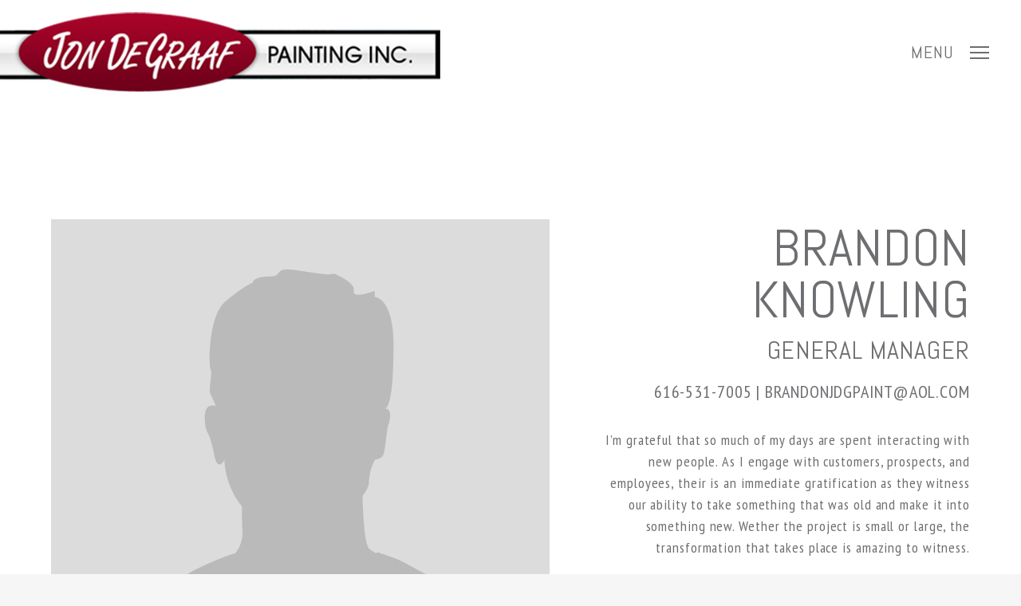

--- FILE ---
content_type: text/html; charset=UTF-8
request_url: https://jondegraafpainting.com/team/full-name-2-2/
body_size: 6063
content:
<!doctype html>
<!-- Website by Thinkbox Creative https://thinkboxcreative.com -->
<!--[if lt IE 7 ]> <html class=" no-js ie6 old-ie" lang="en"> <![endif]-->
<!--[if IE 7 ]>    <html class=" no-js ie7 old-ie" lang="en"> <![endif]-->
<!--[if IE 8 ]>    <html class=" no-js ie8 old-ie" lang="en"> <![endif]-->
<!--[if IE 9 ]>    <html class=" no-js ie9 old-ie" lang="en"> <![endif]-->
<!--[if (gte IE 10)|!(IE)]><!--> <html class=" no-js" lang="en"> <!--<![endif]-->

<head>
	
<!-- tbc_head -->
<meta charset="utf-8" />
<meta http-equiv="x-ua-compatible" content="IE=Edge"/>
<meta name="viewport" content="width=device-width, initial-scale=1"/>
<link rel="shortcut icon" href="https://jondegraafpainting.com/wp-content/themes/jd-painting-theme/favicon.ico" />
<link rel="alternate" type="application/rss+xml" title="RSS 2.0" href="https://jondegraafpainting.com/feed/" />
<link rel="alternate" type="application/atom+xml" title="Atom 0.3" href="https://jondegraafpainting.com/feed/atom/" />
<script type="text/javascript">
//<![CDATA[ 
	document.documentElement.className = document.documentElement.className.replace(/\bno-js\b/,"") + " js";
	var tbc_site_url = "https://jondegraafpainting.com";
	var tbc_framework_url = "https://jondegraafpainting.com/wp-content/plugins/jd-painting-framework/";
	var tbc_theme_url = "https://jondegraafpainting.com/wp-content/themes/jd-painting-theme";
	var tbc_ajax_url = "https://jondegraafpainting.com/wp-admin/admin-ajax.php";
//]]>
</script>
<!--[if lt IE 9]><script src="https://jondegraafpainting.com/wp-includes/js/jquery/jquery.js" type="text/javascript"></script><script src="https://jondegraafpainting.com/wp-content/plugins/jd-painting-framework/core/js/libs/html5.js" type="text/javascript"></script><script src="https://jondegraafpainting.com/wp-content/plugins/jd-painting-framework/core/js/libs/selectivizr.js" type="text/javascript"></script><![endif]-->
<!-- /tbc_head -->
<meta name='robots' content='max-image-preview:large' />

<!-- tbc_seo_head -->
<title>Brandon Knowling | JD Painting</title>
<meta name="description" content="I&#8217;m grateful that so much of my days are spent interacting with new people. As I engage with customers, prospects, and employees, their is an immedia" />
<meta property="og:title" content="Brandon Knowling | JD Painting"/>
<meta property="og:url" content="https://jondegraafpainting.com/team/full-name-2-2/" />
<meta property="og:site_name" content="JD Painting" />
<meta property="og:description" content="I&#8217;m grateful that so much of my days are spent interacting with new people. As I engage with customers, prospects, and employees, their is an immedia" />
<meta property="og:image" content="https://jondegraafpainting.com/wp-content/uploads/2017/04/625x500-avatar-.jpg" />
<meta property="og:image:width" content="625" />
<meta property="og:image:height" content="500" />
<!-- /tbc_seo_head -->

<link rel="alternate" title="oEmbed (JSON)" type="application/json+oembed" href="https://jondegraafpainting.com/wp-json/oembed/1.0/embed?url=https%3A%2F%2Fjondegraafpainting.com%2Fteam%2Ffull-name-2-2%2F" />
<link rel="alternate" title="oEmbed (XML)" type="text/xml+oembed" href="https://jondegraafpainting.com/wp-json/oembed/1.0/embed?url=https%3A%2F%2Fjondegraafpainting.com%2Fteam%2Ffull-name-2-2%2F&#038;format=xml" />
<style id='wp-img-auto-sizes-contain-inline-css' type='text/css'>
img:is([sizes=auto i],[sizes^="auto," i]){contain-intrinsic-size:3000px 1500px}
/*# sourceURL=wp-img-auto-sizes-contain-inline-css */
</style>
<style id='wp-emoji-styles-inline-css' type='text/css'>

	img.wp-smiley, img.emoji {
		display: inline !important;
		border: none !important;
		box-shadow: none !important;
		height: 1em !important;
		width: 1em !important;
		margin: 0 0.07em !important;
		vertical-align: -0.1em !important;
		background: none !important;
		padding: 0 !important;
	}
/*# sourceURL=wp-emoji-styles-inline-css */
</style>
<style id='wp-block-library-inline-css' type='text/css'>
:root{--wp-block-synced-color:#7a00df;--wp-block-synced-color--rgb:122,0,223;--wp-bound-block-color:var(--wp-block-synced-color);--wp-editor-canvas-background:#ddd;--wp-admin-theme-color:#007cba;--wp-admin-theme-color--rgb:0,124,186;--wp-admin-theme-color-darker-10:#006ba1;--wp-admin-theme-color-darker-10--rgb:0,107,160.5;--wp-admin-theme-color-darker-20:#005a87;--wp-admin-theme-color-darker-20--rgb:0,90,135;--wp-admin-border-width-focus:2px}@media (min-resolution:192dpi){:root{--wp-admin-border-width-focus:1.5px}}.wp-element-button{cursor:pointer}:root .has-very-light-gray-background-color{background-color:#eee}:root .has-very-dark-gray-background-color{background-color:#313131}:root .has-very-light-gray-color{color:#eee}:root .has-very-dark-gray-color{color:#313131}:root .has-vivid-green-cyan-to-vivid-cyan-blue-gradient-background{background:linear-gradient(135deg,#00d084,#0693e3)}:root .has-purple-crush-gradient-background{background:linear-gradient(135deg,#34e2e4,#4721fb 50%,#ab1dfe)}:root .has-hazy-dawn-gradient-background{background:linear-gradient(135deg,#faaca8,#dad0ec)}:root .has-subdued-olive-gradient-background{background:linear-gradient(135deg,#fafae1,#67a671)}:root .has-atomic-cream-gradient-background{background:linear-gradient(135deg,#fdd79a,#004a59)}:root .has-nightshade-gradient-background{background:linear-gradient(135deg,#330968,#31cdcf)}:root .has-midnight-gradient-background{background:linear-gradient(135deg,#020381,#2874fc)}:root{--wp--preset--font-size--normal:16px;--wp--preset--font-size--huge:42px}.has-regular-font-size{font-size:1em}.has-larger-font-size{font-size:2.625em}.has-normal-font-size{font-size:var(--wp--preset--font-size--normal)}.has-huge-font-size{font-size:var(--wp--preset--font-size--huge)}.has-text-align-center{text-align:center}.has-text-align-left{text-align:left}.has-text-align-right{text-align:right}.has-fit-text{white-space:nowrap!important}#end-resizable-editor-section{display:none}.aligncenter{clear:both}.items-justified-left{justify-content:flex-start}.items-justified-center{justify-content:center}.items-justified-right{justify-content:flex-end}.items-justified-space-between{justify-content:space-between}.screen-reader-text{border:0;clip-path:inset(50%);height:1px;margin:-1px;overflow:hidden;padding:0;position:absolute;width:1px;word-wrap:normal!important}.screen-reader-text:focus{background-color:#ddd;clip-path:none;color:#444;display:block;font-size:1em;height:auto;left:5px;line-height:normal;padding:15px 23px 14px;text-decoration:none;top:5px;width:auto;z-index:100000}html :where(.has-border-color){border-style:solid}html :where([style*=border-top-color]){border-top-style:solid}html :where([style*=border-right-color]){border-right-style:solid}html :where([style*=border-bottom-color]){border-bottom-style:solid}html :where([style*=border-left-color]){border-left-style:solid}html :where([style*=border-width]){border-style:solid}html :where([style*=border-top-width]){border-top-style:solid}html :where([style*=border-right-width]){border-right-style:solid}html :where([style*=border-bottom-width]){border-bottom-style:solid}html :where([style*=border-left-width]){border-left-style:solid}html :where(img[class*=wp-image-]){height:auto;max-width:100%}:where(figure){margin:0 0 1em}html :where(.is-position-sticky){--wp-admin--admin-bar--position-offset:var(--wp-admin--admin-bar--height,0px)}@media screen and (max-width:600px){html :where(.is-position-sticky){--wp-admin--admin-bar--position-offset:0px}}

/*# sourceURL=wp-block-library-inline-css */
</style><style id='global-styles-inline-css' type='text/css'>
:root{--wp--preset--aspect-ratio--square: 1;--wp--preset--aspect-ratio--4-3: 4/3;--wp--preset--aspect-ratio--3-4: 3/4;--wp--preset--aspect-ratio--3-2: 3/2;--wp--preset--aspect-ratio--2-3: 2/3;--wp--preset--aspect-ratio--16-9: 16/9;--wp--preset--aspect-ratio--9-16: 9/16;--wp--preset--color--black: #000000;--wp--preset--color--cyan-bluish-gray: #abb8c3;--wp--preset--color--white: #ffffff;--wp--preset--color--pale-pink: #f78da7;--wp--preset--color--vivid-red: #cf2e2e;--wp--preset--color--luminous-vivid-orange: #ff6900;--wp--preset--color--luminous-vivid-amber: #fcb900;--wp--preset--color--light-green-cyan: #7bdcb5;--wp--preset--color--vivid-green-cyan: #00d084;--wp--preset--color--pale-cyan-blue: #8ed1fc;--wp--preset--color--vivid-cyan-blue: #0693e3;--wp--preset--color--vivid-purple: #9b51e0;--wp--preset--gradient--vivid-cyan-blue-to-vivid-purple: linear-gradient(135deg,rgb(6,147,227) 0%,rgb(155,81,224) 100%);--wp--preset--gradient--light-green-cyan-to-vivid-green-cyan: linear-gradient(135deg,rgb(122,220,180) 0%,rgb(0,208,130) 100%);--wp--preset--gradient--luminous-vivid-amber-to-luminous-vivid-orange: linear-gradient(135deg,rgb(252,185,0) 0%,rgb(255,105,0) 100%);--wp--preset--gradient--luminous-vivid-orange-to-vivid-red: linear-gradient(135deg,rgb(255,105,0) 0%,rgb(207,46,46) 100%);--wp--preset--gradient--very-light-gray-to-cyan-bluish-gray: linear-gradient(135deg,rgb(238,238,238) 0%,rgb(169,184,195) 100%);--wp--preset--gradient--cool-to-warm-spectrum: linear-gradient(135deg,rgb(74,234,220) 0%,rgb(151,120,209) 20%,rgb(207,42,186) 40%,rgb(238,44,130) 60%,rgb(251,105,98) 80%,rgb(254,248,76) 100%);--wp--preset--gradient--blush-light-purple: linear-gradient(135deg,rgb(255,206,236) 0%,rgb(152,150,240) 100%);--wp--preset--gradient--blush-bordeaux: linear-gradient(135deg,rgb(254,205,165) 0%,rgb(254,45,45) 50%,rgb(107,0,62) 100%);--wp--preset--gradient--luminous-dusk: linear-gradient(135deg,rgb(255,203,112) 0%,rgb(199,81,192) 50%,rgb(65,88,208) 100%);--wp--preset--gradient--pale-ocean: linear-gradient(135deg,rgb(255,245,203) 0%,rgb(182,227,212) 50%,rgb(51,167,181) 100%);--wp--preset--gradient--electric-grass: linear-gradient(135deg,rgb(202,248,128) 0%,rgb(113,206,126) 100%);--wp--preset--gradient--midnight: linear-gradient(135deg,rgb(2,3,129) 0%,rgb(40,116,252) 100%);--wp--preset--font-size--small: 13px;--wp--preset--font-size--medium: 20px;--wp--preset--font-size--large: 36px;--wp--preset--font-size--x-large: 42px;--wp--preset--spacing--20: 0.44rem;--wp--preset--spacing--30: 0.67rem;--wp--preset--spacing--40: 1rem;--wp--preset--spacing--50: 1.5rem;--wp--preset--spacing--60: 2.25rem;--wp--preset--spacing--70: 3.38rem;--wp--preset--spacing--80: 5.06rem;--wp--preset--shadow--natural: 6px 6px 9px rgba(0, 0, 0, 0.2);--wp--preset--shadow--deep: 12px 12px 50px rgba(0, 0, 0, 0.4);--wp--preset--shadow--sharp: 6px 6px 0px rgba(0, 0, 0, 0.2);--wp--preset--shadow--outlined: 6px 6px 0px -3px rgb(255, 255, 255), 6px 6px rgb(0, 0, 0);--wp--preset--shadow--crisp: 6px 6px 0px rgb(0, 0, 0);}:where(.is-layout-flex){gap: 0.5em;}:where(.is-layout-grid){gap: 0.5em;}body .is-layout-flex{display: flex;}.is-layout-flex{flex-wrap: wrap;align-items: center;}.is-layout-flex > :is(*, div){margin: 0;}body .is-layout-grid{display: grid;}.is-layout-grid > :is(*, div){margin: 0;}:where(.wp-block-columns.is-layout-flex){gap: 2em;}:where(.wp-block-columns.is-layout-grid){gap: 2em;}:where(.wp-block-post-template.is-layout-flex){gap: 1.25em;}:where(.wp-block-post-template.is-layout-grid){gap: 1.25em;}.has-black-color{color: var(--wp--preset--color--black) !important;}.has-cyan-bluish-gray-color{color: var(--wp--preset--color--cyan-bluish-gray) !important;}.has-white-color{color: var(--wp--preset--color--white) !important;}.has-pale-pink-color{color: var(--wp--preset--color--pale-pink) !important;}.has-vivid-red-color{color: var(--wp--preset--color--vivid-red) !important;}.has-luminous-vivid-orange-color{color: var(--wp--preset--color--luminous-vivid-orange) !important;}.has-luminous-vivid-amber-color{color: var(--wp--preset--color--luminous-vivid-amber) !important;}.has-light-green-cyan-color{color: var(--wp--preset--color--light-green-cyan) !important;}.has-vivid-green-cyan-color{color: var(--wp--preset--color--vivid-green-cyan) !important;}.has-pale-cyan-blue-color{color: var(--wp--preset--color--pale-cyan-blue) !important;}.has-vivid-cyan-blue-color{color: var(--wp--preset--color--vivid-cyan-blue) !important;}.has-vivid-purple-color{color: var(--wp--preset--color--vivid-purple) !important;}.has-black-background-color{background-color: var(--wp--preset--color--black) !important;}.has-cyan-bluish-gray-background-color{background-color: var(--wp--preset--color--cyan-bluish-gray) !important;}.has-white-background-color{background-color: var(--wp--preset--color--white) !important;}.has-pale-pink-background-color{background-color: var(--wp--preset--color--pale-pink) !important;}.has-vivid-red-background-color{background-color: var(--wp--preset--color--vivid-red) !important;}.has-luminous-vivid-orange-background-color{background-color: var(--wp--preset--color--luminous-vivid-orange) !important;}.has-luminous-vivid-amber-background-color{background-color: var(--wp--preset--color--luminous-vivid-amber) !important;}.has-light-green-cyan-background-color{background-color: var(--wp--preset--color--light-green-cyan) !important;}.has-vivid-green-cyan-background-color{background-color: var(--wp--preset--color--vivid-green-cyan) !important;}.has-pale-cyan-blue-background-color{background-color: var(--wp--preset--color--pale-cyan-blue) !important;}.has-vivid-cyan-blue-background-color{background-color: var(--wp--preset--color--vivid-cyan-blue) !important;}.has-vivid-purple-background-color{background-color: var(--wp--preset--color--vivid-purple) !important;}.has-black-border-color{border-color: var(--wp--preset--color--black) !important;}.has-cyan-bluish-gray-border-color{border-color: var(--wp--preset--color--cyan-bluish-gray) !important;}.has-white-border-color{border-color: var(--wp--preset--color--white) !important;}.has-pale-pink-border-color{border-color: var(--wp--preset--color--pale-pink) !important;}.has-vivid-red-border-color{border-color: var(--wp--preset--color--vivid-red) !important;}.has-luminous-vivid-orange-border-color{border-color: var(--wp--preset--color--luminous-vivid-orange) !important;}.has-luminous-vivid-amber-border-color{border-color: var(--wp--preset--color--luminous-vivid-amber) !important;}.has-light-green-cyan-border-color{border-color: var(--wp--preset--color--light-green-cyan) !important;}.has-vivid-green-cyan-border-color{border-color: var(--wp--preset--color--vivid-green-cyan) !important;}.has-pale-cyan-blue-border-color{border-color: var(--wp--preset--color--pale-cyan-blue) !important;}.has-vivid-cyan-blue-border-color{border-color: var(--wp--preset--color--vivid-cyan-blue) !important;}.has-vivid-purple-border-color{border-color: var(--wp--preset--color--vivid-purple) !important;}.has-vivid-cyan-blue-to-vivid-purple-gradient-background{background: var(--wp--preset--gradient--vivid-cyan-blue-to-vivid-purple) !important;}.has-light-green-cyan-to-vivid-green-cyan-gradient-background{background: var(--wp--preset--gradient--light-green-cyan-to-vivid-green-cyan) !important;}.has-luminous-vivid-amber-to-luminous-vivid-orange-gradient-background{background: var(--wp--preset--gradient--luminous-vivid-amber-to-luminous-vivid-orange) !important;}.has-luminous-vivid-orange-to-vivid-red-gradient-background{background: var(--wp--preset--gradient--luminous-vivid-orange-to-vivid-red) !important;}.has-very-light-gray-to-cyan-bluish-gray-gradient-background{background: var(--wp--preset--gradient--very-light-gray-to-cyan-bluish-gray) !important;}.has-cool-to-warm-spectrum-gradient-background{background: var(--wp--preset--gradient--cool-to-warm-spectrum) !important;}.has-blush-light-purple-gradient-background{background: var(--wp--preset--gradient--blush-light-purple) !important;}.has-blush-bordeaux-gradient-background{background: var(--wp--preset--gradient--blush-bordeaux) !important;}.has-luminous-dusk-gradient-background{background: var(--wp--preset--gradient--luminous-dusk) !important;}.has-pale-ocean-gradient-background{background: var(--wp--preset--gradient--pale-ocean) !important;}.has-electric-grass-gradient-background{background: var(--wp--preset--gradient--electric-grass) !important;}.has-midnight-gradient-background{background: var(--wp--preset--gradient--midnight) !important;}.has-small-font-size{font-size: var(--wp--preset--font-size--small) !important;}.has-medium-font-size{font-size: var(--wp--preset--font-size--medium) !important;}.has-large-font-size{font-size: var(--wp--preset--font-size--large) !important;}.has-x-large-font-size{font-size: var(--wp--preset--font-size--x-large) !important;}
/*# sourceURL=global-styles-inline-css */
</style>

<style id='classic-theme-styles-inline-css' type='text/css'>
/*! This file is auto-generated */
.wp-block-button__link{color:#fff;background-color:#32373c;border-radius:9999px;box-shadow:none;text-decoration:none;padding:calc(.667em + 2px) calc(1.333em + 2px);font-size:1.125em}.wp-block-file__button{background:#32373c;color:#fff;text-decoration:none}
/*# sourceURL=/wp-includes/css/classic-themes.min.css */
</style>
<link rel='stylesheet' id='tbc-style-css' href='https://jondegraafpainting.com/wp-content/themes/jd-painting-theme/style.css?ver=1.0' type='text/css' media='all' />
<link rel='stylesheet' id='tbc-framework-style-css' href='https://jondegraafpainting.com/wp-content/plugins/jd-painting-framework/core/css/front.controller.css.php?ver=1.0' type='text/css' media='all' />
<link rel='stylesheet' id='tbc-swiper-style-css' href='https://jondegraafpainting.com/wp-content/themes/jd-painting-theme/css/swiper.min.css?ver=1.0' type='text/css' media='all' />
<script type="text/javascript" src="https://jondegraafpainting.com/wp-includes/js/jquery/jquery.min.js?ver=3.7.1" id="jquery-core-js"></script>
<script type="text/javascript" src="https://jondegraafpainting.com/wp-includes/js/jquery/jquery-migrate.min.js?ver=3.4.1" id="jquery-migrate-js"></script>
<link rel="https://api.w.org/" href="https://jondegraafpainting.com/wp-json/" /><link rel="canonical" href="https://jondegraafpainting.com/team/full-name-2-2/" />
<link rel='shortlink' href='https://jondegraafpainting.com/?p=88' />
	<link href="https://fonts.googleapis.com/css?family=Abel|PT+Sans+Narrow:400,700" rel="stylesheet">
</head>

<body class="wp-singular team-template-default single single-team postid-88 wp-theme-jd-painting-theme nav-hidden tbc-header-image" lang="en">
		<div class="viewport">
	<div class="wrap">
	<header class="header-wrap" role="banner">
		<div class="header">

						<a class="logo" href="https://jondegraafpainting.com/" rel="home">JD Painting</a>
						<a class="menu-toggle" href="#!" rel="nofollow"><div class="target"><span></span><span></span><span class="last"></span></div></a>
			
		</div><!-- .header -->
	</header><!-- .header-wrap -->

	
						<div class="single-team-wrap">
				<div class="inner-wrap">
					<div class="image" style="background: url('https://jondegraafpainting.com/wp-content/uploads/2017/04/625x500-avatar-.jpg') center no-repeat; background-size: cover;"></div>
					<div class="content-section">
						<div class="vertical-center">
							<div class="cell">
								<div class="inner-content-wrap">
									<h1>Brandon Knowling</h1>
									<h2>General Manager</h2>
																			<p class="phone-email"><a href="tel:6165317005">616-531-7005</a> | <a href="mailto:brandonjdgpaint@aol.com">brandonjdgpaint@aol.com</a></p>
																		<p>I&#8217;m grateful that so much of my days are spent interacting with new people. As I engage with customers, prospects, and employees, their is an immediate gratification as they witness our ability to take something that was old and make it into something new. Wether the project is small or large, the transformation that takes place is amazing to witness.</p>
<p>When I&#8217;m not working, you can find me on the golf course or with family and friends. Or, on a great day, both.</p>
								</div>
							</div>
						</div>
					</div>
				</div>
			</div>
			
	<footer class="footer-wrap">
		<div class="footer">
			<nav class="menu-footer-menu-container"><ul id="menu-footer-menu" class="menu reset"><li id="menu-item-7" class="menu-item menu-item-type-custom menu-item-object-custom menu-item-7"><a href="https://jondegraafpainting.com/about/">About</a></li>
<li id="menu-item-8" class="menu-item menu-item-type-custom menu-item-object-custom menu-item-8"><a href="https://jondegraafpainting.com/services/">Services</a></li>
<li id="menu-item-9" class="menu-item menu-item-type-custom menu-item-object-custom menu-item-9"><a href="https://jondegraafpainting.com/gallery/">Gallery</a></li>
<li id="menu-item-10" class="menu-item menu-item-type-custom menu-item-object-custom menu-item-10"><a href="https://jondegraafpainting.com/contact/">Contact</a></li>
</ul></nav>			<p class="contact-info"><a href="tel:16165317005">616-531-7005</a> <span>|</span> Burlingame Ave. Wyoming, MI 49509</p>
			<p class="thinkboxcreative"><a href="https://thinkboxcreative.com"><img src="https://jondegraafpainting.com/wp-content/themes/jd-painting-theme/svg/crafted-by-thinkbox.svg" alt="Crafted by Thinkbox Creative of Grand Rapids, Michigan" height="12" width="118" /></a></p>
		</div><!-- .footer -->
	</footer><!-- .footer-wrap -->

	</div><!-- .wrap -->

		<div class="mobile-menu overlay">
		<div class="inner">
			<div class="inner-content">
				<nav><ul id="menu-mobile-menu" class="menu reset"><li id="menu-item-129" class="menu-item menu-item-type-post_type menu-item-object-page menu-item-has-children menu-item-129"><a href="https://jondegraafpainting.com/about/">About</a>
<ul class="sub-menu">
	<li id="menu-item-132" class="menu-item menu-item-type-post_type menu-item-object-page menu-item-132"><a href="https://jondegraafpainting.com/team/">Team</a></li>
	<li id="menu-item-131" class="menu-item menu-item-type-post_type menu-item-object-page menu-item-131"><a href="https://jondegraafpainting.com/faqs/">FAQ</a></li>
	<li id="menu-item-130" class="menu-item menu-item-type-post_type menu-item-object-page menu-item-130"><a href="https://jondegraafpainting.com/testimonials/">Testimonials</a></li>
</ul>
</li>
<li id="menu-item-133" class="menu-item menu-item-type-post_type menu-item-object-page menu-item-has-children menu-item-133"><a href="https://jondegraafpainting.com/services/">Services</a>
<ul class="sub-menu">
	<li id="menu-item-134" class="menu-item menu-item-type-post_type menu-item-object-service menu-item-134"><a href="https://jondegraafpainting.com/services/interior-painting/">Interior Painting</a></li>
	<li id="menu-item-135" class="menu-item menu-item-type-post_type menu-item-object-service menu-item-135"><a href="https://jondegraafpainting.com/services/exterior-painting/">Exterior Painting</a></li>
	<li id="menu-item-137" class="menu-item menu-item-type-post_type menu-item-object-service menu-item-137"><a href="https://jondegraafpainting.com/services/cabinet-refinishing/">Cabinet Refinishing</a></li>
	<li id="menu-item-138" class="menu-item menu-item-type-post_type menu-item-object-service menu-item-138"><a href="https://jondegraafpainting.com/services/custom-door-finishing/">Custom Door Finishing</a></li>
	<li id="menu-item-139" class="menu-item menu-item-type-post_type menu-item-object-service menu-item-139"><a href="https://jondegraafpainting.com/services/staining/">Staining</a></li>
</ul>
</li>
<li id="menu-item-141" class="menu-item menu-item-type-post_type menu-item-object-page menu-item-has-children menu-item-141"><a href="https://jondegraafpainting.com/gallery/">Gallery</a>
<ul class="sub-menu">
	<li id="menu-item-142" class="menu-item menu-item-type-post_type menu-item-object-photo-gallery menu-item-142"><a href="https://jondegraafpainting.com/gallery/interior-painting/">Interior Painting</a></li>
	<li id="menu-item-143" class="menu-item menu-item-type-post_type menu-item-object-photo-gallery menu-item-143"><a href="https://jondegraafpainting.com/gallery/exterior-painting/">Exterior Painting</a></li>
	<li id="menu-item-145" class="menu-item menu-item-type-post_type menu-item-object-photo-gallery menu-item-145"><a href="https://jondegraafpainting.com/gallery/cabinet-refinishing/">Cabinet Refinishing</a></li>
	<li id="menu-item-146" class="menu-item menu-item-type-post_type menu-item-object-photo-gallery menu-item-146"><a href="https://jondegraafpainting.com/gallery/custom-door-finishing/">Custom Door Finishing</a></li>
	<li id="menu-item-147" class="menu-item menu-item-type-post_type menu-item-object-photo-gallery menu-item-147"><a href="https://jondegraafpainting.com/gallery/staining/">Staining</a></li>
</ul>
</li>
<li id="menu-item-150" class="menu-item menu-item-type-post_type menu-item-object-page menu-item-has-children menu-item-150"><a href="https://jondegraafpainting.com/contact/">Contact</a>
<ul class="sub-menu">
	<li id="menu-item-149" class="menu-item menu-item-type-post_type menu-item-object-page menu-item-149"><a href="https://jondegraafpainting.com/request-a-quote/">Request A Quote</a></li>
</ul>
</li>
</ul></nav>
			</div>
		</div>
	</div>
	</div><!-- .viewport -->

	<script type="speculationrules">
{"prefetch":[{"source":"document","where":{"and":[{"href_matches":"/*"},{"not":{"href_matches":["/wp-*.php","/wp-admin/*","/wp-content/uploads/*","/wp-content/*","/wp-content/plugins/*","/wp-content/themes/jd-painting-theme/*","/*\\?(.+)"]}},{"not":{"selector_matches":"a[rel~=\"nofollow\"]"}},{"not":{"selector_matches":".no-prefetch, .no-prefetch a"}}]},"eagerness":"conservative"}]}
</script>
<script type="text/javascript" src="https://jondegraafpainting.com/wp-content/plugins/jd-painting-framework/core/js/front.controller.js.php?ver=1.0" id="tbc-framework-front-js"></script>
<script type="text/javascript" src="https://jondegraafpainting.com/wp-content/themes/jd-painting-theme/js/min/swiper.jquery.min.js?ver=1.0" id="tbc_swiper_script-js"></script>
<script type="text/javascript" src="https://jondegraafpainting.com/wp-content/themes/jd-painting-theme/js/min/front.min.js?ver=1.0" id="tbc_starter_script-js"></script>
<script id="wp-emoji-settings" type="application/json">
{"baseUrl":"https://s.w.org/images/core/emoji/17.0.2/72x72/","ext":".png","svgUrl":"https://s.w.org/images/core/emoji/17.0.2/svg/","svgExt":".svg","source":{"concatemoji":"https://jondegraafpainting.com/wp-includes/js/wp-emoji-release.min.js?ver=6.9"}}
</script>
<script type="module">
/* <![CDATA[ */
/*! This file is auto-generated */
const a=JSON.parse(document.getElementById("wp-emoji-settings").textContent),o=(window._wpemojiSettings=a,"wpEmojiSettingsSupports"),s=["flag","emoji"];function i(e){try{var t={supportTests:e,timestamp:(new Date).valueOf()};sessionStorage.setItem(o,JSON.stringify(t))}catch(e){}}function c(e,t,n){e.clearRect(0,0,e.canvas.width,e.canvas.height),e.fillText(t,0,0);t=new Uint32Array(e.getImageData(0,0,e.canvas.width,e.canvas.height).data);e.clearRect(0,0,e.canvas.width,e.canvas.height),e.fillText(n,0,0);const a=new Uint32Array(e.getImageData(0,0,e.canvas.width,e.canvas.height).data);return t.every((e,t)=>e===a[t])}function p(e,t){e.clearRect(0,0,e.canvas.width,e.canvas.height),e.fillText(t,0,0);var n=e.getImageData(16,16,1,1);for(let e=0;e<n.data.length;e++)if(0!==n.data[e])return!1;return!0}function u(e,t,n,a){switch(t){case"flag":return n(e,"\ud83c\udff3\ufe0f\u200d\u26a7\ufe0f","\ud83c\udff3\ufe0f\u200b\u26a7\ufe0f")?!1:!n(e,"\ud83c\udde8\ud83c\uddf6","\ud83c\udde8\u200b\ud83c\uddf6")&&!n(e,"\ud83c\udff4\udb40\udc67\udb40\udc62\udb40\udc65\udb40\udc6e\udb40\udc67\udb40\udc7f","\ud83c\udff4\u200b\udb40\udc67\u200b\udb40\udc62\u200b\udb40\udc65\u200b\udb40\udc6e\u200b\udb40\udc67\u200b\udb40\udc7f");case"emoji":return!a(e,"\ud83e\u1fac8")}return!1}function f(e,t,n,a){let r;const o=(r="undefined"!=typeof WorkerGlobalScope&&self instanceof WorkerGlobalScope?new OffscreenCanvas(300,150):document.createElement("canvas")).getContext("2d",{willReadFrequently:!0}),s=(o.textBaseline="top",o.font="600 32px Arial",{});return e.forEach(e=>{s[e]=t(o,e,n,a)}),s}function r(e){var t=document.createElement("script");t.src=e,t.defer=!0,document.head.appendChild(t)}a.supports={everything:!0,everythingExceptFlag:!0},new Promise(t=>{let n=function(){try{var e=JSON.parse(sessionStorage.getItem(o));if("object"==typeof e&&"number"==typeof e.timestamp&&(new Date).valueOf()<e.timestamp+604800&&"object"==typeof e.supportTests)return e.supportTests}catch(e){}return null}();if(!n){if("undefined"!=typeof Worker&&"undefined"!=typeof OffscreenCanvas&&"undefined"!=typeof URL&&URL.createObjectURL&&"undefined"!=typeof Blob)try{var e="postMessage("+f.toString()+"("+[JSON.stringify(s),u.toString(),c.toString(),p.toString()].join(",")+"));",a=new Blob([e],{type:"text/javascript"});const r=new Worker(URL.createObjectURL(a),{name:"wpTestEmojiSupports"});return void(r.onmessage=e=>{i(n=e.data),r.terminate(),t(n)})}catch(e){}i(n=f(s,u,c,p))}t(n)}).then(e=>{for(const n in e)a.supports[n]=e[n],a.supports.everything=a.supports.everything&&a.supports[n],"flag"!==n&&(a.supports.everythingExceptFlag=a.supports.everythingExceptFlag&&a.supports[n]);var t;a.supports.everythingExceptFlag=a.supports.everythingExceptFlag&&!a.supports.flag,a.supports.everything||((t=a.source||{}).concatemoji?r(t.concatemoji):t.wpemoji&&t.twemoji&&(r(t.twemoji),r(t.wpemoji)))});
//# sourceURL=https://jondegraafpainting.com/wp-includes/js/wp-emoji-loader.min.js
/* ]]> */
</script>
	
</body>
</html>


--- FILE ---
content_type: text/css; charset=UTF-8
request_url: https://jondegraafpainting.com/wp-content/themes/jd-painting-theme/style.css?ver=1.0
body_size: 17331
content:
@charset "UTF-8";
/*

	THEME NAME: TBC Theme
	DESCRIPTION: This theme requires the TBC Framework plugin to be installed.
	AUTHOR: Thinkbox Creative
	AUTHOR URI: http://www.thinkboxcreative.com
	VERSION: 3.0

	THIS STYLESHEET HAS BEEN COMPILED USING SASS VIA CODEKIT
	DO NOT EDIT style.css DIRECTLY BUT MAKE EDITS TO style.scss

	COPYRIGHT 2015 THINKBOX CREATIVE

*/
*, *:before, *:after { box-sizing: border-box; }

html, body, div, span, applet, object, iframe, h1, h2, h3, h4, h5, h6, p, blockquote, pre, a, abbr, acronym, address, big, cite, code, del, dfn, em, img, ins, kbd, q, s, samp, small, strike, strong, sub, sup, tt, var, b, u, i, center, fieldset, form, label, legend, table, caption, tbody, tfoot, thead, tr, th, td, article, aside, canvas, details, embed, figure, figcaption, footer, header, hgroup, menu, nav, output, ruby, section, summary, time, mark, audio, video { margin: 0; padding: 0; border: 0; font-size: 100%; font: inherit; vertical-align: baseline; }

dl, dt, dd, ol, ul, li { border: 0; font-size: 100%; font: inherit; vertical-align: baseline; }

/* HTML5 display-role reset for older browsers */
article, aside, details, figcaption, figure, footer, header, hgroup, menu, nav, section { display: block; }

body { line-height: 1; }

blockquote, q { quotes: none; }

blockquote:before, blockquote:after, q:before, q:after { content: ''; content: none; }

table { border-collapse: collapse; border-spacing: 0; }

a { outline: 0; }

.reset ul, ul.reset, .reset ul > li, ul.reset > li, .reset ol, ol.reset, .reset ol > li, ol.reset > li { list-style: none; margin: 0; padding: 0; }

/*	WORDPRESS CORE
========================================================================*/
.alignnone { margin: 2px 20px 20px 0; }

.aligncenter, div.aligncenter { display: block; margin: 10px auto 13px auto; }

.alignright { float: right; margin: 2px 0 25px 25px; }

.alignleft { float: left; margin: 2px 25px 25px 0; }

a img.alignright { float: right; margin: 2px 0 25px 25px; }

a img.alignnone { margin: 2px 25px 25px 0; }

a img.alignleft { float: left; margin: 2px 25px 25px 0; }

a img.aligncenter { display: block; margin-left: auto; margin-right: auto; }

.wp-caption { background: #fff; border: 1px solid #f0f0f0; max-width: 96%; /* Image does not overflow the content area */ padding: 5px 3px 10px; text-align: center; }

.wp-caption.alignnone { margin: 5px 20px 20px 0; }

.wp-caption.alignleft { margin: 5px 20px 20px 0; }

.wp-caption.alignright { margin: 5px 0 20px 20px; }

.wp-caption img { border: 0 none; height: auto; margin: 0; max-width: 98.5%; padding: 0; width: auto; }

.wp-caption p.wp-caption-text { font-size: 11px; line-height: 17px; margin: 0; padding: 0 4px 5px; }

.wp-editor-wrap a { height: auto; width: auto; }

.wp-editor-wrap * { box-sizing: content-box; }

.animated { -webkit-animation-duration: 1s; animation-duration: 1s; -webkit-animation-fill-mode: both; animation-fill-mode: both; }

.animated.infinite { -webkit-animation-iteration-count: infinite; animation-iteration-count: infinite; }

.animated.hinge { -webkit-animation-duration: 2s; animation-duration: 2s; }

@-webkit-keyframes bounce { 0%, 20%, 53%, 80%, 100% { -webkit-transition-timing-function: cubic-bezier(0.215, 0.61, 0.355, 1);
    transition-timing-function: cubic-bezier(0.215, 0.61, 0.355, 1);
    -webkit-transform: translate3d(0, 0, 0);
    transform: translate3d(0, 0, 0); }
  40%, 43% { -webkit-transition-timing-function: cubic-bezier(0.755, 0.05, 0.855, 0.06);
    transition-timing-function: cubic-bezier(0.755, 0.05, 0.855, 0.06);
    -webkit-transform: translate3d(0, -30px, 0);
    transform: translate3d(0, -30px, 0); }
  70% { -webkit-transition-timing-function: cubic-bezier(0.755, 0.05, 0.855, 0.06);
    transition-timing-function: cubic-bezier(0.755, 0.05, 0.855, 0.06);
    -webkit-transform: translate3d(0, -15px, 0);
    transform: translate3d(0, -15px, 0); }
  90% { -webkit-transform: translate3d(0, -4px, 0);
    transform: translate3d(0, -4px, 0); } }

@keyframes bounce { 0%, 20%, 53%, 80%, 100% { -webkit-transition-timing-function: cubic-bezier(0.215, 0.61, 0.355, 1);
    transition-timing-function: cubic-bezier(0.215, 0.61, 0.355, 1);
    -webkit-transform: translate3d(0, 0, 0);
    transform: translate3d(0, 0, 0); }
  40%, 43% { -webkit-transition-timing-function: cubic-bezier(0.755, 0.05, 0.855, 0.06);
    transition-timing-function: cubic-bezier(0.755, 0.05, 0.855, 0.06);
    -webkit-transform: translate3d(0, -30px, 0);
    transform: translate3d(0, -30px, 0); }
  70% { -webkit-transition-timing-function: cubic-bezier(0.755, 0.05, 0.855, 0.06);
    transition-timing-function: cubic-bezier(0.755, 0.05, 0.855, 0.06);
    -webkit-transform: translate3d(0, -15px, 0);
    transform: translate3d(0, -15px, 0); }
  90% { -webkit-transform: translate3d(0, -4px, 0);
    transform: translate3d(0, -4px, 0); } }

.bounce { -webkit-animation-name: bounce; animation-name: bounce; -webkit-transform-origin: center bottom; transform-origin: center bottom; }

@-webkit-keyframes flash { 0%, 50%, 100% { opacity: 1; }
  25%, 75% { opacity: 0; } }

@keyframes flash { 0%, 50%, 100% { opacity: 1; }
  25%, 75% { opacity: 0; } }

.flash { -webkit-animation-name: flash; animation-name: flash; }

/* originally authored by Nick Pettit - https://github.com/nickpettit/glide */
@-webkit-keyframes pulse { 0% { -webkit-transform: scale3d(1, 1, 1);
    transform: scale3d(1, 1, 1); }
  50% { -webkit-transform: scale3d(1.05, 1.05, 1.05);
    transform: scale3d(1.05, 1.05, 1.05); }
  100% { -webkit-transform: scale3d(1, 1, 1);
    transform: scale3d(1, 1, 1); } }

@keyframes pulse { 0% { -webkit-transform: scale3d(1, 1, 1);
    transform: scale3d(1, 1, 1); }
  50% { -webkit-transform: scale3d(1.05, 1.05, 1.05);
    transform: scale3d(1.05, 1.05, 1.05); }
  100% { -webkit-transform: scale3d(1, 1, 1);
    transform: scale3d(1, 1, 1); } }

.pulse { -webkit-animation-name: pulse; animation-name: pulse; }

@-webkit-keyframes rubberBand { 0% { -webkit-transform: scale3d(1, 1, 1);
    transform: scale3d(1, 1, 1); }
  30% { -webkit-transform: scale3d(1.25, 0.75, 1);
    transform: scale3d(1.25, 0.75, 1); }
  40% { -webkit-transform: scale3d(0.75, 1.25, 1);
    transform: scale3d(0.75, 1.25, 1); }
  50% { -webkit-transform: scale3d(1.15, 0.85, 1);
    transform: scale3d(1.15, 0.85, 1); }
  65% { -webkit-transform: scale3d(0.95, 1.05, 1);
    transform: scale3d(0.95, 1.05, 1); }
  75% { -webkit-transform: scale3d(1.05, 0.95, 1);
    transform: scale3d(1.05, 0.95, 1); }
  100% { -webkit-transform: scale3d(1, 1, 1);
    transform: scale3d(1, 1, 1); } }

@keyframes rubberBand { 0% { -webkit-transform: scale3d(1, 1, 1);
    transform: scale3d(1, 1, 1); }
  30% { -webkit-transform: scale3d(1.25, 0.75, 1);
    transform: scale3d(1.25, 0.75, 1); }
  40% { -webkit-transform: scale3d(0.75, 1.25, 1);
    transform: scale3d(0.75, 1.25, 1); }
  50% { -webkit-transform: scale3d(1.15, 0.85, 1);
    transform: scale3d(1.15, 0.85, 1); }
  65% { -webkit-transform: scale3d(0.95, 1.05, 1);
    transform: scale3d(0.95, 1.05, 1); }
  75% { -webkit-transform: scale3d(1.05, 0.95, 1);
    transform: scale3d(1.05, 0.95, 1); }
  100% { -webkit-transform: scale3d(1, 1, 1);
    transform: scale3d(1, 1, 1); } }

.rubberBand { -webkit-animation-name: rubberBand; animation-name: rubberBand; }

@-webkit-keyframes shake { 0%, 100% { -webkit-transform: translate3d(0, 0, 0);
    transform: translate3d(0, 0, 0); }
  10%, 30%, 50%, 70%, 90% { -webkit-transform: translate3d(-10px, 0, 0);
    transform: translate3d(-10px, 0, 0); }
  20%, 40%, 60%, 80% { -webkit-transform: translate3d(10px, 0, 0);
    transform: translate3d(10px, 0, 0); } }

@keyframes shake { 0%, 100% { -webkit-transform: translate3d(0, 0, 0);
    transform: translate3d(0, 0, 0); }
  10%, 30%, 50%, 70%, 90% { -webkit-transform: translate3d(-10px, 0, 0);
    transform: translate3d(-10px, 0, 0); }
  20%, 40%, 60%, 80% { -webkit-transform: translate3d(10px, 0, 0);
    transform: translate3d(10px, 0, 0); } }

.shake { -webkit-animation-name: shake; animation-name: shake; }

@-webkit-keyframes swing { 20% { -webkit-transform: rotate3d(0, 0, 1, 15deg);
    transform: rotate3d(0, 0, 1, 15deg); }
  40% { -webkit-transform: rotate3d(0, 0, 1, -10deg);
    transform: rotate3d(0, 0, 1, -10deg); }
  60% { -webkit-transform: rotate3d(0, 0, 1, 5deg);
    transform: rotate3d(0, 0, 1, 5deg); }
  80% { -webkit-transform: rotate3d(0, 0, 1, -5deg);
    transform: rotate3d(0, 0, 1, -5deg); }
  100% { -webkit-transform: rotate3d(0, 0, 1, 0deg);
    transform: rotate3d(0, 0, 1, 0deg); } }

@keyframes swing { 20% { -webkit-transform: rotate3d(0, 0, 1, 15deg);
    transform: rotate3d(0, 0, 1, 15deg); }
  40% { -webkit-transform: rotate3d(0, 0, 1, -10deg);
    transform: rotate3d(0, 0, 1, -10deg); }
  60% { -webkit-transform: rotate3d(0, 0, 1, 5deg);
    transform: rotate3d(0, 0, 1, 5deg); }
  80% { -webkit-transform: rotate3d(0, 0, 1, -5deg);
    transform: rotate3d(0, 0, 1, -5deg); }
  100% { -webkit-transform: rotate3d(0, 0, 1, 0deg);
    transform: rotate3d(0, 0, 1, 0deg); } }

.swing { -webkit-transform-origin: top center; transform-origin: top center; -webkit-animation-name: swing; animation-name: swing; }

@-webkit-keyframes tada { 0% { -webkit-transform: scale3d(1, 1, 1);
    transform: scale3d(1, 1, 1); }
  10%, 20% { -webkit-transform: scale3d(0.9, 0.9, 0.9) rotate3d(0, 0, 1, -3deg);
    transform: scale3d(0.9, 0.9, 0.9) rotate3d(0, 0, 1, -3deg); }
  30%, 50%, 70%, 90% { -webkit-transform: scale3d(1.1, 1.1, 1.1) rotate3d(0, 0, 1, 3deg);
    transform: scale3d(1.1, 1.1, 1.1) rotate3d(0, 0, 1, 3deg); }
  40%, 60%, 80% { -webkit-transform: scale3d(1.1, 1.1, 1.1) rotate3d(0, 0, 1, -3deg);
    transform: scale3d(1.1, 1.1, 1.1) rotate3d(0, 0, 1, -3deg); }
  100% { -webkit-transform: scale3d(1, 1, 1);
    transform: scale3d(1, 1, 1); } }

@keyframes tada { 0% { -webkit-transform: scale3d(1, 1, 1);
    transform: scale3d(1, 1, 1); }
  10%, 20% { -webkit-transform: scale3d(0.9, 0.9, 0.9) rotate3d(0, 0, 1, -3deg);
    transform: scale3d(0.9, 0.9, 0.9) rotate3d(0, 0, 1, -3deg); }
  30%, 50%, 70%, 90% { -webkit-transform: scale3d(1.1, 1.1, 1.1) rotate3d(0, 0, 1, 3deg);
    transform: scale3d(1.1, 1.1, 1.1) rotate3d(0, 0, 1, 3deg); }
  40%, 60%, 80% { -webkit-transform: scale3d(1.1, 1.1, 1.1) rotate3d(0, 0, 1, -3deg);
    transform: scale3d(1.1, 1.1, 1.1) rotate3d(0, 0, 1, -3deg); }
  100% { -webkit-transform: scale3d(1, 1, 1);
    transform: scale3d(1, 1, 1); } }

.tada { -webkit-animation-name: tada; animation-name: tada; }

/* originally authored by Nick Pettit - https://github.com/nickpettit/glide */
@-webkit-keyframes wobble { 0% { -webkit-transform: none;
    transform: none; }
  15% { -webkit-transform: translate3d(-25%, 0, 0) rotate3d(0, 0, 1, -5deg);
    transform: translate3d(-25%, 0, 0) rotate3d(0, 0, 1, -5deg); }
  30% { -webkit-transform: translate3d(20%, 0, 0) rotate3d(0, 0, 1, 3deg);
    transform: translate3d(20%, 0, 0) rotate3d(0, 0, 1, 3deg); }
  45% { -webkit-transform: translate3d(-15%, 0, 0) rotate3d(0, 0, 1, -3deg);
    transform: translate3d(-15%, 0, 0) rotate3d(0, 0, 1, -3deg); }
  60% { -webkit-transform: translate3d(10%, 0, 0) rotate3d(0, 0, 1, 2deg);
    transform: translate3d(10%, 0, 0) rotate3d(0, 0, 1, 2deg); }
  75% { -webkit-transform: translate3d(-5%, 0, 0) rotate3d(0, 0, 1, -1deg);
    transform: translate3d(-5%, 0, 0) rotate3d(0, 0, 1, -1deg); }
  100% { -webkit-transform: none;
    transform: none; } }

@keyframes wobble { 0% { -webkit-transform: none;
    transform: none; }
  15% { -webkit-transform: translate3d(-25%, 0, 0) rotate3d(0, 0, 1, -5deg);
    transform: translate3d(-25%, 0, 0) rotate3d(0, 0, 1, -5deg); }
  30% { -webkit-transform: translate3d(20%, 0, 0) rotate3d(0, 0, 1, 3deg);
    transform: translate3d(20%, 0, 0) rotate3d(0, 0, 1, 3deg); }
  45% { -webkit-transform: translate3d(-15%, 0, 0) rotate3d(0, 0, 1, -3deg);
    transform: translate3d(-15%, 0, 0) rotate3d(0, 0, 1, -3deg); }
  60% { -webkit-transform: translate3d(10%, 0, 0) rotate3d(0, 0, 1, 2deg);
    transform: translate3d(10%, 0, 0) rotate3d(0, 0, 1, 2deg); }
  75% { -webkit-transform: translate3d(-5%, 0, 0) rotate3d(0, 0, 1, -1deg);
    transform: translate3d(-5%, 0, 0) rotate3d(0, 0, 1, -1deg); }
  100% { -webkit-transform: none;
    transform: none; } }

.wobble { -webkit-animation-name: wobble; animation-name: wobble; }

@-webkit-keyframes bounceIn { 0%, 20%, 40%, 60%, 80%, 100% { -webkit-transition-timing-function: cubic-bezier(0.215, 0.61, 0.355, 1);
    transition-timing-function: cubic-bezier(0.215, 0.61, 0.355, 1); }
  0% { opacity: 0;
    -webkit-transform: scale3d(0.3, 0.3, 0.3);
    transform: scale3d(0.3, 0.3, 0.3); }
  20% { -webkit-transform: scale3d(1.1, 1.1, 1.1);
    transform: scale3d(1.1, 1.1, 1.1); }
  40% { -webkit-transform: scale3d(0.9, 0.9, 0.9);
    transform: scale3d(0.9, 0.9, 0.9); }
  60% { opacity: 1;
    -webkit-transform: scale3d(1.03, 1.03, 1.03);
    transform: scale3d(1.03, 1.03, 1.03); }
  80% { -webkit-transform: scale3d(0.97, 0.97, 0.97);
    transform: scale3d(0.97, 0.97, 0.97); }
  100% { opacity: 1;
    -webkit-transform: scale3d(1, 1, 1);
    transform: scale3d(1, 1, 1); } }

@keyframes bounceIn { 0%, 20%, 40%, 60%, 80%, 100% { -webkit-transition-timing-function: cubic-bezier(0.215, 0.61, 0.355, 1);
    transition-timing-function: cubic-bezier(0.215, 0.61, 0.355, 1); }
  0% { opacity: 0;
    -webkit-transform: scale3d(0.3, 0.3, 0.3);
    transform: scale3d(0.3, 0.3, 0.3); }
  20% { -webkit-transform: scale3d(1.1, 1.1, 1.1);
    transform: scale3d(1.1, 1.1, 1.1); }
  40% { -webkit-transform: scale3d(0.9, 0.9, 0.9);
    transform: scale3d(0.9, 0.9, 0.9); }
  60% { opacity: 1;
    -webkit-transform: scale3d(1.03, 1.03, 1.03);
    transform: scale3d(1.03, 1.03, 1.03); }
  80% { -webkit-transform: scale3d(0.97, 0.97, 0.97);
    transform: scale3d(0.97, 0.97, 0.97); }
  100% { opacity: 1;
    -webkit-transform: scale3d(1, 1, 1);
    transform: scale3d(1, 1, 1); } }

.bounceIn { -webkit-animation-name: bounceIn; animation-name: bounceIn; -webkit-animation-duration: .75s; animation-duration: .75s; }

@-webkit-keyframes bounceInDown { 0%, 60%, 75%, 90%, 100% { -webkit-transition-timing-function: cubic-bezier(0.215, 0.61, 0.355, 1);
    transition-timing-function: cubic-bezier(0.215, 0.61, 0.355, 1); }
  0% { opacity: 0;
    -webkit-transform: translate3d(0, -3000px, 0);
    transform: translate3d(0, -3000px, 0); }
  60% { opacity: 1;
    -webkit-transform: translate3d(0, 25px, 0);
    transform: translate3d(0, 25px, 0); }
  75% { -webkit-transform: translate3d(0, -10px, 0);
    transform: translate3d(0, -10px, 0); }
  90% { -webkit-transform: translate3d(0, 5px, 0);
    transform: translate3d(0, 5px, 0); }
  100% { -webkit-transform: none;
    transform: none; } }

@keyframes bounceInDown { 0%, 60%, 75%, 90%, 100% { -webkit-transition-timing-function: cubic-bezier(0.215, 0.61, 0.355, 1);
    transition-timing-function: cubic-bezier(0.215, 0.61, 0.355, 1); }
  0% { opacity: 0;
    -webkit-transform: translate3d(0, -3000px, 0);
    transform: translate3d(0, -3000px, 0); }
  60% { opacity: 1;
    -webkit-transform: translate3d(0, 25px, 0);
    transform: translate3d(0, 25px, 0); }
  75% { -webkit-transform: translate3d(0, -10px, 0);
    transform: translate3d(0, -10px, 0); }
  90% { -webkit-transform: translate3d(0, 5px, 0);
    transform: translate3d(0, 5px, 0); }
  100% { -webkit-transform: none;
    transform: none; } }

.bounceInDown { -webkit-animation-name: bounceInDown; animation-name: bounceInDown; }

@-webkit-keyframes bounceInLeft { 0%, 60%, 75%, 90%, 100% { -webkit-transition-timing-function: cubic-bezier(0.215, 0.61, 0.355, 1);
    transition-timing-function: cubic-bezier(0.215, 0.61, 0.355, 1); }
  0% { opacity: 0;
    -webkit-transform: translate3d(-3000px, 0, 0);
    transform: translate3d(-3000px, 0, 0); }
  60% { opacity: 1;
    -webkit-transform: translate3d(25px, 0, 0);
    transform: translate3d(25px, 0, 0); }
  75% { -webkit-transform: translate3d(-10px, 0, 0);
    transform: translate3d(-10px, 0, 0); }
  90% { -webkit-transform: translate3d(5px, 0, 0);
    transform: translate3d(5px, 0, 0); }
  100% { -webkit-transform: none;
    transform: none; } }

@keyframes bounceInLeft { 0%, 60%, 75%, 90%, 100% { -webkit-transition-timing-function: cubic-bezier(0.215, 0.61, 0.355, 1);
    transition-timing-function: cubic-bezier(0.215, 0.61, 0.355, 1); }
  0% { opacity: 0;
    -webkit-transform: translate3d(-3000px, 0, 0);
    transform: translate3d(-3000px, 0, 0); }
  60% { opacity: 1;
    -webkit-transform: translate3d(25px, 0, 0);
    transform: translate3d(25px, 0, 0); }
  75% { -webkit-transform: translate3d(-10px, 0, 0);
    transform: translate3d(-10px, 0, 0); }
  90% { -webkit-transform: translate3d(5px, 0, 0);
    transform: translate3d(5px, 0, 0); }
  100% { -webkit-transform: none;
    transform: none; } }

.bounceInLeft { -webkit-animation-name: bounceInLeft; animation-name: bounceInLeft; }

@-webkit-keyframes bounceInRight { 0%, 60%, 75%, 90%, 100% { -webkit-transition-timing-function: cubic-bezier(0.215, 0.61, 0.355, 1);
    transition-timing-function: cubic-bezier(0.215, 0.61, 0.355, 1); }
  0% { opacity: 0;
    -webkit-transform: translate3d(3000px, 0, 0);
    transform: translate3d(3000px, 0, 0); }
  60% { opacity: 1;
    -webkit-transform: translate3d(-25px, 0, 0);
    transform: translate3d(-25px, 0, 0); }
  75% { -webkit-transform: translate3d(10px, 0, 0);
    transform: translate3d(10px, 0, 0); }
  90% { -webkit-transform: translate3d(-5px, 0, 0);
    transform: translate3d(-5px, 0, 0); }
  100% { -webkit-transform: none;
    transform: none; } }

@keyframes bounceInRight { 0%, 60%, 75%, 90%, 100% { -webkit-transition-timing-function: cubic-bezier(0.215, 0.61, 0.355, 1);
    transition-timing-function: cubic-bezier(0.215, 0.61, 0.355, 1); }
  0% { opacity: 0;
    -webkit-transform: translate3d(3000px, 0, 0);
    transform: translate3d(3000px, 0, 0); }
  60% { opacity: 1;
    -webkit-transform: translate3d(-25px, 0, 0);
    transform: translate3d(-25px, 0, 0); }
  75% { -webkit-transform: translate3d(10px, 0, 0);
    transform: translate3d(10px, 0, 0); }
  90% { -webkit-transform: translate3d(-5px, 0, 0);
    transform: translate3d(-5px, 0, 0); }
  100% { -webkit-transform: none;
    transform: none; } }

.bounceInRight { -webkit-animation-name: bounceInRight; animation-name: bounceInRight; }

@-webkit-keyframes bounceInUp { 0%, 60%, 75%, 90%, 100% { -webkit-transition-timing-function: cubic-bezier(0.215, 0.61, 0.355, 1);
    transition-timing-function: cubic-bezier(0.215, 0.61, 0.355, 1); }
  0% { opacity: 0;
    -webkit-transform: translate3d(0, 3000px, 0);
    transform: translate3d(0, 3000px, 0); }
  60% { opacity: 1;
    -webkit-transform: translate3d(0, -20px, 0);
    transform: translate3d(0, -20px, 0); }
  75% { -webkit-transform: translate3d(0, 10px, 0);
    transform: translate3d(0, 10px, 0); }
  90% { -webkit-transform: translate3d(0, -5px, 0);
    transform: translate3d(0, -5px, 0); }
  100% { -webkit-transform: translate3d(0, 0, 0);
    transform: translate3d(0, 0, 0); } }

@keyframes bounceInUp { 0%, 60%, 75%, 90%, 100% { -webkit-transition-timing-function: cubic-bezier(0.215, 0.61, 0.355, 1);
    transition-timing-function: cubic-bezier(0.215, 0.61, 0.355, 1); }
  0% { opacity: 0;
    -webkit-transform: translate3d(0, 3000px, 0);
    transform: translate3d(0, 3000px, 0); }
  60% { opacity: 1;
    -webkit-transform: translate3d(0, -20px, 0);
    transform: translate3d(0, -20px, 0); }
  75% { -webkit-transform: translate3d(0, 10px, 0);
    transform: translate3d(0, 10px, 0); }
  90% { -webkit-transform: translate3d(0, -5px, 0);
    transform: translate3d(0, -5px, 0); }
  100% { -webkit-transform: translate3d(0, 0, 0);
    transform: translate3d(0, 0, 0); } }

.bounceInUp { -webkit-animation-name: bounceInUp; animation-name: bounceInUp; }

@-webkit-keyframes bounceOut { 20% { -webkit-transform: scale3d(0.9, 0.9, 0.9);
    transform: scale3d(0.9, 0.9, 0.9); }
  50%, 55% { opacity: 1;
    -webkit-transform: scale3d(1.1, 1.1, 1.1);
    transform: scale3d(1.1, 1.1, 1.1); }
  100% { opacity: 0;
    -webkit-transform: scale3d(0.3, 0.3, 0.3);
    transform: scale3d(0.3, 0.3, 0.3); } }

@keyframes bounceOut { 20% { -webkit-transform: scale3d(0.9, 0.9, 0.9);
    transform: scale3d(0.9, 0.9, 0.9); }
  50%, 55% { opacity: 1;
    -webkit-transform: scale3d(1.1, 1.1, 1.1);
    transform: scale3d(1.1, 1.1, 1.1); }
  100% { opacity: 0;
    -webkit-transform: scale3d(0.3, 0.3, 0.3);
    transform: scale3d(0.3, 0.3, 0.3); } }

.bounceOut { -webkit-animation-name: bounceOut; animation-name: bounceOut; -webkit-animation-duration: .75s; animation-duration: .75s; }

@-webkit-keyframes bounceOutDown { 20% { -webkit-transform: translate3d(0, 10px, 0);
    transform: translate3d(0, 10px, 0); }
  40%, 45% { opacity: 1;
    -webkit-transform: translate3d(0, -20px, 0);
    transform: translate3d(0, -20px, 0); }
  100% { opacity: 0;
    -webkit-transform: translate3d(0, 2000px, 0);
    transform: translate3d(0, 2000px, 0); } }

@keyframes bounceOutDown { 20% { -webkit-transform: translate3d(0, 10px, 0);
    transform: translate3d(0, 10px, 0); }
  40%, 45% { opacity: 1;
    -webkit-transform: translate3d(0, -20px, 0);
    transform: translate3d(0, -20px, 0); }
  100% { opacity: 0;
    -webkit-transform: translate3d(0, 2000px, 0);
    transform: translate3d(0, 2000px, 0); } }

.bounceOutDown { -webkit-animation-name: bounceOutDown; animation-name: bounceOutDown; }

@-webkit-keyframes bounceOutLeft { 20% { opacity: 1;
    -webkit-transform: translate3d(20px, 0, 0);
    transform: translate3d(20px, 0, 0); }
  100% { opacity: 0;
    -webkit-transform: translate3d(-2000px, 0, 0);
    transform: translate3d(-2000px, 0, 0); } }

@keyframes bounceOutLeft { 20% { opacity: 1;
    -webkit-transform: translate3d(20px, 0, 0);
    transform: translate3d(20px, 0, 0); }
  100% { opacity: 0;
    -webkit-transform: translate3d(-2000px, 0, 0);
    transform: translate3d(-2000px, 0, 0); } }

.bounceOutLeft { -webkit-animation-name: bounceOutLeft; animation-name: bounceOutLeft; }

@-webkit-keyframes bounceOutRight { 20% { opacity: 1;
    -webkit-transform: translate3d(-20px, 0, 0);
    transform: translate3d(-20px, 0, 0); }
  100% { opacity: 0;
    -webkit-transform: translate3d(2000px, 0, 0);
    transform: translate3d(2000px, 0, 0); } }

@keyframes bounceOutRight { 20% { opacity: 1;
    -webkit-transform: translate3d(-20px, 0, 0);
    transform: translate3d(-20px, 0, 0); }
  100% { opacity: 0;
    -webkit-transform: translate3d(2000px, 0, 0);
    transform: translate3d(2000px, 0, 0); } }

.bounceOutRight { -webkit-animation-name: bounceOutRight; animation-name: bounceOutRight; }

@-webkit-keyframes bounceOutUp { 20% { -webkit-transform: translate3d(0, -10px, 0);
    transform: translate3d(0, -10px, 0); }
  40%, 45% { opacity: 1;
    -webkit-transform: translate3d(0, 20px, 0);
    transform: translate3d(0, 20px, 0); }
  100% { opacity: 0;
    -webkit-transform: translate3d(0, -2000px, 0);
    transform: translate3d(0, -2000px, 0); } }

@keyframes bounceOutUp { 20% { -webkit-transform: translate3d(0, -10px, 0);
    transform: translate3d(0, -10px, 0); }
  40%, 45% { opacity: 1;
    -webkit-transform: translate3d(0, 20px, 0);
    transform: translate3d(0, 20px, 0); }
  100% { opacity: 0;
    -webkit-transform: translate3d(0, -2000px, 0);
    transform: translate3d(0, -2000px, 0); } }

.bounceOutUp { -webkit-animation-name: bounceOutUp; animation-name: bounceOutUp; }

@-webkit-keyframes fadeIn { 0% { opacity: 0; }
  100% { opacity: 1; } }

@keyframes fadeIn { 0% { opacity: 0; }
  100% { opacity: 1; } }

.fadeIn { -webkit-animation-name: fadeIn; animation-name: fadeIn; }

@-webkit-keyframes fadeInDown { 0% { opacity: 0;
    -webkit-transform: translate3d(0, -100%, 0);
    transform: translate3d(0, -100%, 0); }
  100% { opacity: 1;
    -webkit-transform: none;
    transform: none; } }

@keyframes fadeInDown { 0% { opacity: 0;
    -webkit-transform: translate3d(0, -100%, 0);
    transform: translate3d(0, -100%, 0); }
  100% { opacity: 1;
    -webkit-transform: none;
    transform: none; } }

.fadeInDown { -webkit-animation-name: fadeInDown; animation-name: fadeInDown; }

@-webkit-keyframes fadeInDownBig { 0% { opacity: 0;
    -webkit-transform: translate3d(0, -2000px, 0);
    transform: translate3d(0, -2000px, 0); }
  100% { opacity: 1;
    -webkit-transform: none;
    transform: none; } }

@keyframes fadeInDownBig { 0% { opacity: 0;
    -webkit-transform: translate3d(0, -2000px, 0);
    transform: translate3d(0, -2000px, 0); }
  100% { opacity: 1;
    -webkit-transform: none;
    transform: none; } }

.fadeInDownBig { -webkit-animation-name: fadeInDownBig; animation-name: fadeInDownBig; }

@-webkit-keyframes fadeInLeft { 0% { opacity: 0;
    -webkit-transform: translate3d(-100%, 0, 0);
    transform: translate3d(-100%, 0, 0); }
  100% { opacity: 1;
    -webkit-transform: none;
    transform: none; } }

@keyframes fadeInLeft { 0% { opacity: 0;
    -webkit-transform: translate3d(-100%, 0, 0);
    transform: translate3d(-100%, 0, 0); }
  100% { opacity: 1;
    -webkit-transform: none;
    transform: none; } }

.fadeInLeft { -webkit-animation-name: fadeInLeft; animation-name: fadeInLeft; }

@-webkit-keyframes fadeInLeftBig { 0% { opacity: 0;
    -webkit-transform: translate3d(-2000px, 0, 0);
    transform: translate3d(-2000px, 0, 0); }
  100% { opacity: 1;
    -webkit-transform: none;
    transform: none; } }

@keyframes fadeInLeftBig { 0% { opacity: 0;
    -webkit-transform: translate3d(-2000px, 0, 0);
    transform: translate3d(-2000px, 0, 0); }
  100% { opacity: 1;
    -webkit-transform: none;
    transform: none; } }

.fadeInLeftBig { -webkit-animation-name: fadeInLeftBig; animation-name: fadeInLeftBig; }

@-webkit-keyframes fadeInRight { 0% { opacity: 0;
    -webkit-transform: translate3d(100%, 0, 0);
    transform: translate3d(100%, 0, 0); }
  100% { opacity: 1;
    -webkit-transform: none;
    transform: none; } }

@keyframes fadeInRight { 0% { opacity: 0;
    -webkit-transform: translate3d(100%, 0, 0);
    transform: translate3d(100%, 0, 0); }
  100% { opacity: 1;
    -webkit-transform: none;
    transform: none; } }

.fadeInRight { -webkit-animation-name: fadeInRight; animation-name: fadeInRight; }

@-webkit-keyframes fadeInRightBig { 0% { opacity: 0;
    -webkit-transform: translate3d(2000px, 0, 0);
    transform: translate3d(2000px, 0, 0); }
  100% { opacity: 1;
    -webkit-transform: none;
    transform: none; } }

@keyframes fadeInRightBig { 0% { opacity: 0;
    -webkit-transform: translate3d(2000px, 0, 0);
    transform: translate3d(2000px, 0, 0); }
  100% { opacity: 1;
    -webkit-transform: none;
    transform: none; } }

.fadeInRightBig { -webkit-animation-name: fadeInRightBig; animation-name: fadeInRightBig; }

@-webkit-keyframes fadeInUp { 0% { opacity: 0;
    -webkit-transform: translate3d(0, 100%, 0);
    transform: translate3d(0, 100%, 0); }
  100% { opacity: 1;
    -webkit-transform: none;
    transform: none; } }

@keyframes fadeInUp { 0% { opacity: 0;
    -webkit-transform: translate3d(0, 100%, 0);
    transform: translate3d(0, 100%, 0); }
  100% { opacity: 1;
    -webkit-transform: none;
    transform: none; } }

.fadeInUp { -webkit-animation-name: fadeInUp; animation-name: fadeInUp; }

@-webkit-keyframes fadeInUpBig { 0% { opacity: 0;
    -webkit-transform: translate3d(0, 2000px, 0);
    transform: translate3d(0, 2000px, 0); }
  100% { opacity: 1;
    -webkit-transform: none;
    transform: none; } }

@keyframes fadeInUpBig { 0% { opacity: 0;
    -webkit-transform: translate3d(0, 2000px, 0);
    transform: translate3d(0, 2000px, 0); }
  100% { opacity: 1;
    -webkit-transform: none;
    transform: none; } }

.fadeInUpBig { -webkit-animation-name: fadeInUpBig; animation-name: fadeInUpBig; }

@-webkit-keyframes fadeOut { 0% { opacity: 1; }
  100% { opacity: 0; } }

@keyframes fadeOut { 0% { opacity: 1; }
  100% { opacity: 0; } }

.fadeOut { -webkit-animation-name: fadeOut; animation-name: fadeOut; }

@-webkit-keyframes fadeOutDown { 0% { opacity: 1; }
  100% { opacity: 0;
    -webkit-transform: translate3d(0, 100%, 0);
    transform: translate3d(0, 100%, 0); } }

@keyframes fadeOutDown { 0% { opacity: 1; }
  100% { opacity: 0;
    -webkit-transform: translate3d(0, 100%, 0);
    transform: translate3d(0, 100%, 0); } }

.fadeOutDown { -webkit-animation-name: fadeOutDown; animation-name: fadeOutDown; }

@-webkit-keyframes fadeOutDownBig { 0% { opacity: 1; }
  100% { opacity: 0;
    -webkit-transform: translate3d(0, 2000px, 0);
    transform: translate3d(0, 2000px, 0); } }

@keyframes fadeOutDownBig { 0% { opacity: 1; }
  100% { opacity: 0;
    -webkit-transform: translate3d(0, 2000px, 0);
    transform: translate3d(0, 2000px, 0); } }

.fadeOutDownBig { -webkit-animation-name: fadeOutDownBig; animation-name: fadeOutDownBig; }

@-webkit-keyframes fadeOutLeft { 0% { opacity: 1; }
  100% { opacity: 0;
    -webkit-transform: translate3d(-100%, 0, 0);
    transform: translate3d(-100%, 0, 0); } }

@keyframes fadeOutLeft { 0% { opacity: 1; }
  100% { opacity: 0;
    -webkit-transform: translate3d(-100%, 0, 0);
    transform: translate3d(-100%, 0, 0); } }

.fadeOutLeft { -webkit-animation-name: fadeOutLeft; animation-name: fadeOutLeft; }

@-webkit-keyframes fadeOutLeftBig { 0% { opacity: 1; }
  100% { opacity: 0;
    -webkit-transform: translate3d(-2000px, 0, 0);
    transform: translate3d(-2000px, 0, 0); } }

@keyframes fadeOutLeftBig { 0% { opacity: 1; }
  100% { opacity: 0;
    -webkit-transform: translate3d(-2000px, 0, 0);
    transform: translate3d(-2000px, 0, 0); } }

.fadeOutLeftBig { -webkit-animation-name: fadeOutLeftBig; animation-name: fadeOutLeftBig; }

@-webkit-keyframes fadeOutRight { 0% { opacity: 1; }
  100% { opacity: 0;
    -webkit-transform: translate3d(100%, 0, 0);
    transform: translate3d(100%, 0, 0); } }

@keyframes fadeOutRight { 0% { opacity: 1; }
  100% { opacity: 0;
    -webkit-transform: translate3d(100%, 0, 0);
    transform: translate3d(100%, 0, 0); } }

.fadeOutRight { -webkit-animation-name: fadeOutRight; animation-name: fadeOutRight; }

@-webkit-keyframes fadeOutRightBig { 0% { opacity: 1; }
  100% { opacity: 0;
    -webkit-transform: translate3d(2000px, 0, 0);
    transform: translate3d(2000px, 0, 0); } }

@keyframes fadeOutRightBig { 0% { opacity: 1; }
  100% { opacity: 0;
    -webkit-transform: translate3d(2000px, 0, 0);
    transform: translate3d(2000px, 0, 0); } }

.fadeOutRightBig { -webkit-animation-name: fadeOutRightBig; animation-name: fadeOutRightBig; }

@-webkit-keyframes fadeOutUp { 0% { opacity: 1; }
  100% { opacity: 0;
    -webkit-transform: translate3d(0, -100%, 0);
    transform: translate3d(0, -100%, 0); } }

@keyframes fadeOutUp { 0% { opacity: 1; }
  100% { opacity: 0;
    -webkit-transform: translate3d(0, -100%, 0);
    transform: translate3d(0, -100%, 0); } }

.fadeOutUp { -webkit-animation-name: fadeOutUp; animation-name: fadeOutUp; }

@-webkit-keyframes fadeOutUpBig { 0% { opacity: 1; }
  100% { opacity: 0;
    -webkit-transform: translate3d(0, -2000px, 0);
    transform: translate3d(0, -2000px, 0); } }

@keyframes fadeOutUpBig { 0% { opacity: 1; }
  100% { opacity: 0;
    -webkit-transform: translate3d(0, -2000px, 0);
    transform: translate3d(0, -2000px, 0); } }

.fadeOutUpBig { -webkit-animation-name: fadeOutUpBig; animation-name: fadeOutUpBig; }

@-webkit-keyframes flip { 0% { -webkit-transform: perspective(400px) rotate3d(0, 1, 0, -360deg);
    transform: perspective(400px) rotate3d(0, 1, 0, -360deg);
    -webkit-animation-timing-function: ease-out;
    animation-timing-function: ease-out; }
  40% { -webkit-transform: perspective(400px) translate3d(0, 0, 150px) rotate3d(0, 1, 0, -190deg);
    transform: perspective(400px) translate3d(0, 0, 150px) rotate3d(0, 1, 0, -190deg);
    -webkit-animation-timing-function: ease-out;
    animation-timing-function: ease-out; }
  50% { -webkit-transform: perspective(400px) translate3d(0, 0, 150px) rotate3d(0, 1, 0, -170deg);
    transform: perspective(400px) translate3d(0, 0, 150px) rotate3d(0, 1, 0, -170deg);
    -webkit-animation-timing-function: ease-in;
    animation-timing-function: ease-in; }
  80% { -webkit-transform: perspective(400px) scale3d(0.95, 0.95, 0.95);
    transform: perspective(400px) scale3d(0.95, 0.95, 0.95);
    -webkit-animation-timing-function: ease-in;
    animation-timing-function: ease-in; }
  100% { -webkit-transform: perspective(400px);
    transform: perspective(400px);
    -webkit-animation-timing-function: ease-in;
    animation-timing-function: ease-in; } }

@keyframes flip { 0% { -webkit-transform: perspective(400px) rotate3d(0, 1, 0, -360deg);
    transform: perspective(400px) rotate3d(0, 1, 0, -360deg);
    -webkit-animation-timing-function: ease-out;
    animation-timing-function: ease-out; }
  40% { -webkit-transform: perspective(400px) translate3d(0, 0, 150px) rotate3d(0, 1, 0, -190deg);
    transform: perspective(400px) translate3d(0, 0, 150px) rotate3d(0, 1, 0, -190deg);
    -webkit-animation-timing-function: ease-out;
    animation-timing-function: ease-out; }
  50% { -webkit-transform: perspective(400px) translate3d(0, 0, 150px) rotate3d(0, 1, 0, -170deg);
    transform: perspective(400px) translate3d(0, 0, 150px) rotate3d(0, 1, 0, -170deg);
    -webkit-animation-timing-function: ease-in;
    animation-timing-function: ease-in; }
  80% { -webkit-transform: perspective(400px) scale3d(0.95, 0.95, 0.95);
    transform: perspective(400px) scale3d(0.95, 0.95, 0.95);
    -webkit-animation-timing-function: ease-in;
    animation-timing-function: ease-in; }
  100% { -webkit-transform: perspective(400px);
    transform: perspective(400px);
    -webkit-animation-timing-function: ease-in;
    animation-timing-function: ease-in; } }

.animated.flip { -webkit-backface-visibility: visible; backface-visibility: visible; -webkit-animation-name: flip; animation-name: flip; }

@-webkit-keyframes flipInX { 0% { -webkit-transform: perspective(400px) rotate3d(1, 0, 0, 90deg);
    transform: perspective(400px) rotate3d(1, 0, 0, 90deg);
    -webkit-transition-timing-function: ease-in;
    transition-timing-function: ease-in;
    opacity: 0; }
  40% { -webkit-transform: perspective(400px) rotate3d(1, 0, 0, -20deg);
    transform: perspective(400px) rotate3d(1, 0, 0, -20deg);
    -webkit-transition-timing-function: ease-in;
    transition-timing-function: ease-in; }
  60% { -webkit-transform: perspective(400px) rotate3d(1, 0, 0, 10deg);
    transform: perspective(400px) rotate3d(1, 0, 0, 10deg);
    opacity: 1; }
  80% { -webkit-transform: perspective(400px) rotate3d(1, 0, 0, -5deg);
    transform: perspective(400px) rotate3d(1, 0, 0, -5deg); }
  100% { -webkit-transform: perspective(400px);
    transform: perspective(400px); } }

@keyframes flipInX { 0% { -webkit-transform: perspective(400px) rotate3d(1, 0, 0, 90deg);
    transform: perspective(400px) rotate3d(1, 0, 0, 90deg);
    -webkit-transition-timing-function: ease-in;
    transition-timing-function: ease-in;
    opacity: 0; }
  40% { -webkit-transform: perspective(400px) rotate3d(1, 0, 0, -20deg);
    transform: perspective(400px) rotate3d(1, 0, 0, -20deg);
    -webkit-transition-timing-function: ease-in;
    transition-timing-function: ease-in; }
  60% { -webkit-transform: perspective(400px) rotate3d(1, 0, 0, 10deg);
    transform: perspective(400px) rotate3d(1, 0, 0, 10deg);
    opacity: 1; }
  80% { -webkit-transform: perspective(400px) rotate3d(1, 0, 0, -5deg);
    transform: perspective(400px) rotate3d(1, 0, 0, -5deg); }
  100% { -webkit-transform: perspective(400px);
    transform: perspective(400px); } }

.flipInX { -webkit-backface-visibility: visible !important; backface-visibility: visible !important; -webkit-animation-name: flipInX; animation-name: flipInX; }

@-webkit-keyframes flipInY { 0% { -webkit-transform: perspective(400px) rotate3d(0, 1, 0, 90deg);
    transform: perspective(400px) rotate3d(0, 1, 0, 90deg);
    -webkit-transition-timing-function: ease-in;
    transition-timing-function: ease-in;
    opacity: 0; }
  40% { -webkit-transform: perspective(400px) rotate3d(0, 1, 0, -20deg);
    transform: perspective(400px) rotate3d(0, 1, 0, -20deg);
    -webkit-transition-timing-function: ease-in;
    transition-timing-function: ease-in; }
  60% { -webkit-transform: perspective(400px) rotate3d(0, 1, 0, 10deg);
    transform: perspective(400px) rotate3d(0, 1, 0, 10deg);
    opacity: 1; }
  80% { -webkit-transform: perspective(400px) rotate3d(0, 1, 0, -5deg);
    transform: perspective(400px) rotate3d(0, 1, 0, -5deg); }
  100% { -webkit-transform: perspective(400px);
    transform: perspective(400px); } }

@keyframes flipInY { 0% { -webkit-transform: perspective(400px) rotate3d(0, 1, 0, 90deg);
    transform: perspective(400px) rotate3d(0, 1, 0, 90deg);
    -webkit-transition-timing-function: ease-in;
    transition-timing-function: ease-in;
    opacity: 0; }
  40% { -webkit-transform: perspective(400px) rotate3d(0, 1, 0, -20deg);
    transform: perspective(400px) rotate3d(0, 1, 0, -20deg);
    -webkit-transition-timing-function: ease-in;
    transition-timing-function: ease-in; }
  60% { -webkit-transform: perspective(400px) rotate3d(0, 1, 0, 10deg);
    transform: perspective(400px) rotate3d(0, 1, 0, 10deg);
    opacity: 1; }
  80% { -webkit-transform: perspective(400px) rotate3d(0, 1, 0, -5deg);
    transform: perspective(400px) rotate3d(0, 1, 0, -5deg); }
  100% { -webkit-transform: perspective(400px);
    transform: perspective(400px); } }

.flipInY { -webkit-backface-visibility: visible !important; backface-visibility: visible !important; -webkit-animation-name: flipInY; animation-name: flipInY; }

@-webkit-keyframes flipOutX { 0% { -webkit-transform: perspective(400px);
    transform: perspective(400px); }
  30% { -webkit-transform: perspective(400px) rotate3d(1, 0, 0, -20deg);
    transform: perspective(400px) rotate3d(1, 0, 0, -20deg);
    opacity: 1; }
  100% { -webkit-transform: perspective(400px) rotate3d(1, 0, 0, 90deg);
    transform: perspective(400px) rotate3d(1, 0, 0, 90deg);
    opacity: 0; } }

@keyframes flipOutX { 0% { -webkit-transform: perspective(400px);
    transform: perspective(400px); }
  30% { -webkit-transform: perspective(400px) rotate3d(1, 0, 0, -20deg);
    transform: perspective(400px) rotate3d(1, 0, 0, -20deg);
    opacity: 1; }
  100% { -webkit-transform: perspective(400px) rotate3d(1, 0, 0, 90deg);
    transform: perspective(400px) rotate3d(1, 0, 0, 90deg);
    opacity: 0; } }

.flipOutX { -webkit-animation-name: flipOutX; animation-name: flipOutX; -webkit-animation-duration: .75s; animation-duration: .75s; -webkit-backface-visibility: visible !important; backface-visibility: visible !important; }

@-webkit-keyframes flipOutY { 0% { -webkit-transform: perspective(400px);
    transform: perspective(400px); }
  30% { -webkit-transform: perspective(400px) rotate3d(0, 1, 0, -15deg);
    transform: perspective(400px) rotate3d(0, 1, 0, -15deg);
    opacity: 1; }
  100% { -webkit-transform: perspective(400px) rotate3d(0, 1, 0, 90deg);
    transform: perspective(400px) rotate3d(0, 1, 0, 90deg);
    opacity: 0; } }

@keyframes flipOutY { 0% { -webkit-transform: perspective(400px);
    transform: perspective(400px); }
  30% { -webkit-transform: perspective(400px) rotate3d(0, 1, 0, -15deg);
    transform: perspective(400px) rotate3d(0, 1, 0, -15deg);
    opacity: 1; }
  100% { -webkit-transform: perspective(400px) rotate3d(0, 1, 0, 90deg);
    transform: perspective(400px) rotate3d(0, 1, 0, 90deg);
    opacity: 0; } }

.flipOutY { -webkit-backface-visibility: visible !important; backface-visibility: visible !important; -webkit-animation-name: flipOutY; animation-name: flipOutY; -webkit-animation-duration: .75s; animation-duration: .75s; }

@-webkit-keyframes lightSpeedIn { 0% { -webkit-transform: translate3d(100%, 0, 0) skewX(-30deg);
    transform: translate3d(100%, 0, 0) skewX(-30deg);
    opacity: 0; }
  60% { -webkit-transform: skewX(20deg);
    transform: skewX(20deg);
    opacity: 1; }
  80% { -webkit-transform: skewX(-5deg);
    transform: skewX(-5deg);
    opacity: 1; }
  100% { -webkit-transform: none;
    transform: none;
    opacity: 1; } }

@keyframes lightSpeedIn { 0% { -webkit-transform: translate3d(100%, 0, 0) skewX(-30deg);
    transform: translate3d(100%, 0, 0) skewX(-30deg);
    opacity: 0; }
  60% { -webkit-transform: skewX(20deg);
    transform: skewX(20deg);
    opacity: 1; }
  80% { -webkit-transform: skewX(-5deg);
    transform: skewX(-5deg);
    opacity: 1; }
  100% { -webkit-transform: none;
    transform: none;
    opacity: 1; } }

.lightSpeedIn { -webkit-animation-name: lightSpeedIn; animation-name: lightSpeedIn; -webkit-animation-timing-function: ease-out; animation-timing-function: ease-out; }

@-webkit-keyframes lightSpeedOut { 0% { opacity: 1; }
  100% { -webkit-transform: translate3d(100%, 0, 0) skewX(30deg);
    transform: translate3d(100%, 0, 0) skewX(30deg);
    opacity: 0; } }

@keyframes lightSpeedOut { 0% { opacity: 1; }
  100% { -webkit-transform: translate3d(100%, 0, 0) skewX(30deg);
    transform: translate3d(100%, 0, 0) skewX(30deg);
    opacity: 0; } }

.lightSpeedOut { -webkit-animation-name: lightSpeedOut; animation-name: lightSpeedOut; -webkit-animation-timing-function: ease-in; animation-timing-function: ease-in; }

@-webkit-keyframes rotateIn { 0% { -webkit-transform-origin: center;
    transform-origin: center;
    -webkit-transform: rotate3d(0, 0, 1, -200deg);
    transform: rotate3d(0, 0, 1, -200deg);
    opacity: 0; }
  100% { -webkit-transform-origin: center;
    transform-origin: center;
    -webkit-transform: none;
    transform: none;
    opacity: 1; } }

@keyframes rotateIn { 0% { -webkit-transform-origin: center;
    transform-origin: center;
    -webkit-transform: rotate3d(0, 0, 1, -200deg);
    transform: rotate3d(0, 0, 1, -200deg);
    opacity: 0; }
  100% { -webkit-transform-origin: center;
    transform-origin: center;
    -webkit-transform: none;
    transform: none;
    opacity: 1; } }

.rotateIn { -webkit-animation-name: rotateIn; animation-name: rotateIn; }

@-webkit-keyframes rotateInDownLeft { 0% { -webkit-transform-origin: left bottom;
    transform-origin: left bottom;
    -webkit-transform: rotate3d(0, 0, 1, -45deg);
    transform: rotate3d(0, 0, 1, -45deg);
    opacity: 0; }
  100% { -webkit-transform-origin: left bottom;
    transform-origin: left bottom;
    -webkit-transform: none;
    transform: none;
    opacity: 1; } }

@keyframes rotateInDownLeft { 0% { -webkit-transform-origin: left bottom;
    transform-origin: left bottom;
    -webkit-transform: rotate3d(0, 0, 1, -45deg);
    transform: rotate3d(0, 0, 1, -45deg);
    opacity: 0; }
  100% { -webkit-transform-origin: left bottom;
    transform-origin: left bottom;
    -webkit-transform: none;
    transform: none;
    opacity: 1; } }

.rotateInDownLeft { -webkit-animation-name: rotateInDownLeft; animation-name: rotateInDownLeft; }

@-webkit-keyframes rotateInDownRight { 0% { -webkit-transform-origin: right bottom;
    transform-origin: right bottom;
    -webkit-transform: rotate3d(0, 0, 1, 45deg);
    transform: rotate3d(0, 0, 1, 45deg);
    opacity: 0; }
  100% { -webkit-transform-origin: right bottom;
    transform-origin: right bottom;
    -webkit-transform: none;
    transform: none;
    opacity: 1; } }

@keyframes rotateInDownRight { 0% { -webkit-transform-origin: right bottom;
    transform-origin: right bottom;
    -webkit-transform: rotate3d(0, 0, 1, 45deg);
    transform: rotate3d(0, 0, 1, 45deg);
    opacity: 0; }
  100% { -webkit-transform-origin: right bottom;
    transform-origin: right bottom;
    -webkit-transform: none;
    transform: none;
    opacity: 1; } }

.rotateInDownRight { -webkit-animation-name: rotateInDownRight; animation-name: rotateInDownRight; }

@-webkit-keyframes rotateInUpLeft { 0% { -webkit-transform-origin: left bottom;
    transform-origin: left bottom;
    -webkit-transform: rotate3d(0, 0, 1, 45deg);
    transform: rotate3d(0, 0, 1, 45deg);
    opacity: 0; }
  100% { -webkit-transform-origin: left bottom;
    transform-origin: left bottom;
    -webkit-transform: none;
    transform: none;
    opacity: 1; } }

@keyframes rotateInUpLeft { 0% { -webkit-transform-origin: left bottom;
    transform-origin: left bottom;
    -webkit-transform: rotate3d(0, 0, 1, 45deg);
    transform: rotate3d(0, 0, 1, 45deg);
    opacity: 0; }
  100% { -webkit-transform-origin: left bottom;
    transform-origin: left bottom;
    -webkit-transform: none;
    transform: none;
    opacity: 1; } }

.rotateInUpLeft { -webkit-animation-name: rotateInUpLeft; animation-name: rotateInUpLeft; }

@-webkit-keyframes rotateInUpRight { 0% { -webkit-transform-origin: right bottom;
    transform-origin: right bottom;
    -webkit-transform: rotate3d(0, 0, 1, -90deg);
    transform: rotate3d(0, 0, 1, -90deg);
    opacity: 0; }
  100% { -webkit-transform-origin: right bottom;
    transform-origin: right bottom;
    -webkit-transform: none;
    transform: none;
    opacity: 1; } }

@keyframes rotateInUpRight { 0% { -webkit-transform-origin: right bottom;
    transform-origin: right bottom;
    -webkit-transform: rotate3d(0, 0, 1, -90deg);
    transform: rotate3d(0, 0, 1, -90deg);
    opacity: 0; }
  100% { -webkit-transform-origin: right bottom;
    transform-origin: right bottom;
    -webkit-transform: none;
    transform: none;
    opacity: 1; } }

.rotateInUpRight { -webkit-animation-name: rotateInUpRight; animation-name: rotateInUpRight; }

@-webkit-keyframes rotateOut { 0% { -webkit-transform-origin: center;
    transform-origin: center;
    opacity: 1; }
  100% { -webkit-transform-origin: center;
    transform-origin: center;
    -webkit-transform: rotate3d(0, 0, 1, 200deg);
    transform: rotate3d(0, 0, 1, 200deg);
    opacity: 0; } }

@keyframes rotateOut { 0% { -webkit-transform-origin: center;
    transform-origin: center;
    opacity: 1; }
  100% { -webkit-transform-origin: center;
    transform-origin: center;
    -webkit-transform: rotate3d(0, 0, 1, 200deg);
    transform: rotate3d(0, 0, 1, 200deg);
    opacity: 0; } }

.rotateOut { -webkit-animation-name: rotateOut; animation-name: rotateOut; }

@-webkit-keyframes rotateOutDownLeft { 0% { -webkit-transform-origin: left bottom;
    transform-origin: left bottom;
    opacity: 1; }
  100% { -webkit-transform-origin: left bottom;
    transform-origin: left bottom;
    -webkit-transform: rotate3d(0, 0, 1, 45deg);
    transform: rotate3d(0, 0, 1, 45deg);
    opacity: 0; } }

@keyframes rotateOutDownLeft { 0% { -webkit-transform-origin: left bottom;
    transform-origin: left bottom;
    opacity: 1; }
  100% { -webkit-transform-origin: left bottom;
    transform-origin: left bottom;
    -webkit-transform: rotate3d(0, 0, 1, 45deg);
    transform: rotate3d(0, 0, 1, 45deg);
    opacity: 0; } }

.rotateOutDownLeft { -webkit-animation-name: rotateOutDownLeft; animation-name: rotateOutDownLeft; }

@-webkit-keyframes rotateOutDownRight { 0% { -webkit-transform-origin: right bottom;
    transform-origin: right bottom;
    opacity: 1; }
  100% { -webkit-transform-origin: right bottom;
    transform-origin: right bottom;
    -webkit-transform: rotate3d(0, 0, 1, -45deg);
    transform: rotate3d(0, 0, 1, -45deg);
    opacity: 0; } }

@keyframes rotateOutDownRight { 0% { -webkit-transform-origin: right bottom;
    transform-origin: right bottom;
    opacity: 1; }
  100% { -webkit-transform-origin: right bottom;
    transform-origin: right bottom;
    -webkit-transform: rotate3d(0, 0, 1, -45deg);
    transform: rotate3d(0, 0, 1, -45deg);
    opacity: 0; } }

.rotateOutDownRight { -webkit-animation-name: rotateOutDownRight; animation-name: rotateOutDownRight; }

@-webkit-keyframes rotateOutUpLeft { 0% { -webkit-transform-origin: left bottom;
    transform-origin: left bottom;
    opacity: 1; }
  100% { -webkit-transform-origin: left bottom;
    transform-origin: left bottom;
    -webkit-transform: rotate3d(0, 0, 1, -45deg);
    transform: rotate3d(0, 0, 1, -45deg);
    opacity: 0; } }

@keyframes rotateOutUpLeft { 0% { -webkit-transform-origin: left bottom;
    transform-origin: left bottom;
    opacity: 1; }
  100% { -webkit-transform-origin: left bottom;
    transform-origin: left bottom;
    -webkit-transform: rotate3d(0, 0, 1, -45deg);
    transform: rotate3d(0, 0, 1, -45deg);
    opacity: 0; } }

.rotateOutUpLeft { -webkit-animation-name: rotateOutUpLeft; animation-name: rotateOutUpLeft; }

@-webkit-keyframes rotateOutUpRight { 0% { -webkit-transform-origin: right bottom;
    transform-origin: right bottom;
    opacity: 1; }
  100% { -webkit-transform-origin: right bottom;
    transform-origin: right bottom;
    -webkit-transform: rotate3d(0, 0, 1, 90deg);
    transform: rotate3d(0, 0, 1, 90deg);
    opacity: 0; } }

@keyframes rotateOutUpRight { 0% { -webkit-transform-origin: right bottom;
    transform-origin: right bottom;
    opacity: 1; }
  100% { -webkit-transform-origin: right bottom;
    transform-origin: right bottom;
    -webkit-transform: rotate3d(0, 0, 1, 90deg);
    transform: rotate3d(0, 0, 1, 90deg);
    opacity: 0; } }

.rotateOutUpRight { -webkit-animation-name: rotateOutUpRight; animation-name: rotateOutUpRight; }

@-webkit-keyframes hinge { 0% { -webkit-transform-origin: top left;
    transform-origin: top left;
    -webkit-animation-timing-function: ease-in-out;
    animation-timing-function: ease-in-out; }
  20%, 60% { -webkit-transform: rotate3d(0, 0, 1, 80deg);
    transform: rotate3d(0, 0, 1, 80deg);
    -webkit-transform-origin: top left;
    transform-origin: top left;
    -webkit-animation-timing-function: ease-in-out;
    animation-timing-function: ease-in-out; }
  40%, 80% { -webkit-transform: rotate3d(0, 0, 1, 60deg);
    transform: rotate3d(0, 0, 1, 60deg);
    -webkit-transform-origin: top left;
    transform-origin: top left;
    -webkit-animation-timing-function: ease-in-out;
    animation-timing-function: ease-in-out;
    opacity: 1; }
  100% { -webkit-transform: translate3d(0, 700px, 0);
    transform: translate3d(0, 700px, 0);
    opacity: 0; } }

@keyframes hinge { 0% { -webkit-transform-origin: top left;
    transform-origin: top left;
    -webkit-animation-timing-function: ease-in-out;
    animation-timing-function: ease-in-out; }
  20%, 60% { -webkit-transform: rotate3d(0, 0, 1, 80deg);
    transform: rotate3d(0, 0, 1, 80deg);
    -webkit-transform-origin: top left;
    transform-origin: top left;
    -webkit-animation-timing-function: ease-in-out;
    animation-timing-function: ease-in-out; }
  40%, 80% { -webkit-transform: rotate3d(0, 0, 1, 60deg);
    transform: rotate3d(0, 0, 1, 60deg);
    -webkit-transform-origin: top left;
    transform-origin: top left;
    -webkit-animation-timing-function: ease-in-out;
    animation-timing-function: ease-in-out;
    opacity: 1; }
  100% { -webkit-transform: translate3d(0, 700px, 0);
    transform: translate3d(0, 700px, 0);
    opacity: 0; } }

.hinge { -webkit-animation-name: hinge; animation-name: hinge; }

/* originally authored by Nick Pettit - https://github.com/nickpettit/glide */
@-webkit-keyframes rollIn { 0% { opacity: 0;
    -webkit-transform: translate3d(-100%, 0, 0) rotate3d(0, 0, 1, -120deg);
    transform: translate3d(-100%, 0, 0) rotate3d(0, 0, 1, -120deg); }
  100% { opacity: 1;
    -webkit-transform: none;
    transform: none; } }

@keyframes rollIn { 0% { opacity: 0;
    -webkit-transform: translate3d(-100%, 0, 0) rotate3d(0, 0, 1, -120deg);
    transform: translate3d(-100%, 0, 0) rotate3d(0, 0, 1, -120deg); }
  100% { opacity: 1;
    -webkit-transform: none;
    transform: none; } }

.rollIn { -webkit-animation-name: rollIn; animation-name: rollIn; }

/* originally authored by Nick Pettit - https://github.com/nickpettit/glide */
@-webkit-keyframes rollOut { 0% { opacity: 1; }
  100% { opacity: 0;
    -webkit-transform: translate3d(100%, 0, 0) rotate3d(0, 0, 1, 120deg);
    transform: translate3d(100%, 0, 0) rotate3d(0, 0, 1, 120deg); } }

@keyframes rollOut { 0% { opacity: 1; }
  100% { opacity: 0;
    -webkit-transform: translate3d(100%, 0, 0) rotate3d(0, 0, 1, 120deg);
    transform: translate3d(100%, 0, 0) rotate3d(0, 0, 1, 120deg); } }

.rollOut { -webkit-animation-name: rollOut; animation-name: rollOut; }

@-webkit-keyframes zoomIn { 0% { opacity: 0;
    -webkit-transform: scale3d(0.3, 0.3, 0.3);
    transform: scale3d(0.3, 0.3, 0.3); }
  50% { opacity: 1; } }

@keyframes zoomIn { 0% { opacity: 0;
    -webkit-transform: scale3d(0.3, 0.3, 0.3);
    transform: scale3d(0.3, 0.3, 0.3); }
  50% { opacity: 1; } }

.zoomIn { -webkit-animation-name: zoomIn; animation-name: zoomIn; }

@-webkit-keyframes zoomInDown { 0% { opacity: 0;
    -webkit-transform: scale3d(0.1, 0.1, 0.1) translate3d(0, -1000px, 0);
    transform: scale3d(0.1, 0.1, 0.1) translate3d(0, -1000px, 0);
    -webkit-animation-timing-function: cubic-bezier(0.55, 0.055, 0.675, 0.19);
    animation-timing-function: cubic-bezier(0.55, 0.055, 0.675, 0.19); }
  60% { opacity: 1;
    -webkit-transform: scale3d(0.475, 0.475, 0.475) translate3d(0, 60px, 0);
    transform: scale3d(0.475, 0.475, 0.475) translate3d(0, 60px, 0);
    -webkit-animation-timing-function: cubic-bezier(0.175, 0.885, 0.32, 1);
    animation-timing-function: cubic-bezier(0.175, 0.885, 0.32, 1); } }

@keyframes zoomInDown { 0% { opacity: 0;
    -webkit-transform: scale3d(0.1, 0.1, 0.1) translate3d(0, -1000px, 0);
    transform: scale3d(0.1, 0.1, 0.1) translate3d(0, -1000px, 0);
    -webkit-animation-timing-function: cubic-bezier(0.55, 0.055, 0.675, 0.19);
    animation-timing-function: cubic-bezier(0.55, 0.055, 0.675, 0.19); }
  60% { opacity: 1;
    -webkit-transform: scale3d(0.475, 0.475, 0.475) translate3d(0, 60px, 0);
    transform: scale3d(0.475, 0.475, 0.475) translate3d(0, 60px, 0);
    -webkit-animation-timing-function: cubic-bezier(0.175, 0.885, 0.32, 1);
    animation-timing-function: cubic-bezier(0.175, 0.885, 0.32, 1); } }

.zoomInDown { -webkit-animation-name: zoomInDown; animation-name: zoomInDown; }

@-webkit-keyframes zoomInLeft { 0% { opacity: 0;
    -webkit-transform: scale3d(0.1, 0.1, 0.1) translate3d(-1000px, 0, 0);
    transform: scale3d(0.1, 0.1, 0.1) translate3d(-1000px, 0, 0);
    -webkit-animation-timing-function: cubic-bezier(0.55, 0.055, 0.675, 0.19);
    animation-timing-function: cubic-bezier(0.55, 0.055, 0.675, 0.19); }
  60% { opacity: 1;
    -webkit-transform: scale3d(0.475, 0.475, 0.475) translate3d(10px, 0, 0);
    transform: scale3d(0.475, 0.475, 0.475) translate3d(10px, 0, 0);
    -webkit-animation-timing-function: cubic-bezier(0.175, 0.885, 0.32, 1);
    animation-timing-function: cubic-bezier(0.175, 0.885, 0.32, 1); } }

@keyframes zoomInLeft { 0% { opacity: 0;
    -webkit-transform: scale3d(0.1, 0.1, 0.1) translate3d(-1000px, 0, 0);
    transform: scale3d(0.1, 0.1, 0.1) translate3d(-1000px, 0, 0);
    -webkit-animation-timing-function: cubic-bezier(0.55, 0.055, 0.675, 0.19);
    animation-timing-function: cubic-bezier(0.55, 0.055, 0.675, 0.19); }
  60% { opacity: 1;
    -webkit-transform: scale3d(0.475, 0.475, 0.475) translate3d(10px, 0, 0);
    transform: scale3d(0.475, 0.475, 0.475) translate3d(10px, 0, 0);
    -webkit-animation-timing-function: cubic-bezier(0.175, 0.885, 0.32, 1);
    animation-timing-function: cubic-bezier(0.175, 0.885, 0.32, 1); } }

.zoomInLeft { -webkit-animation-name: zoomInLeft; animation-name: zoomInLeft; }

@-webkit-keyframes zoomInRight { 0% { opacity: 0;
    -webkit-transform: scale3d(0.1, 0.1, 0.1) translate3d(1000px, 0, 0);
    transform: scale3d(0.1, 0.1, 0.1) translate3d(1000px, 0, 0);
    -webkit-animation-timing-function: cubic-bezier(0.55, 0.055, 0.675, 0.19);
    animation-timing-function: cubic-bezier(0.55, 0.055, 0.675, 0.19); }
  60% { opacity: 1;
    -webkit-transform: scale3d(0.475, 0.475, 0.475) translate3d(-10px, 0, 0);
    transform: scale3d(0.475, 0.475, 0.475) translate3d(-10px, 0, 0);
    -webkit-animation-timing-function: cubic-bezier(0.175, 0.885, 0.32, 1);
    animation-timing-function: cubic-bezier(0.175, 0.885, 0.32, 1); } }

@keyframes zoomInRight { 0% { opacity: 0;
    -webkit-transform: scale3d(0.1, 0.1, 0.1) translate3d(1000px, 0, 0);
    transform: scale3d(0.1, 0.1, 0.1) translate3d(1000px, 0, 0);
    -webkit-animation-timing-function: cubic-bezier(0.55, 0.055, 0.675, 0.19);
    animation-timing-function: cubic-bezier(0.55, 0.055, 0.675, 0.19); }
  60% { opacity: 1;
    -webkit-transform: scale3d(0.475, 0.475, 0.475) translate3d(-10px, 0, 0);
    transform: scale3d(0.475, 0.475, 0.475) translate3d(-10px, 0, 0);
    -webkit-animation-timing-function: cubic-bezier(0.175, 0.885, 0.32, 1);
    animation-timing-function: cubic-bezier(0.175, 0.885, 0.32, 1); } }

.zoomInRight { -webkit-animation-name: zoomInRight; animation-name: zoomInRight; }

@-webkit-keyframes zoomInUp { 0% { opacity: 0;
    -webkit-transform: scale3d(0.1, 0.1, 0.1) translate3d(0, 1000px, 0);
    transform: scale3d(0.1, 0.1, 0.1) translate3d(0, 1000px, 0);
    -webkit-animation-timing-function: cubic-bezier(0.55, 0.055, 0.675, 0.19);
    animation-timing-function: cubic-bezier(0.55, 0.055, 0.675, 0.19); }
  60% { opacity: 1;
    -webkit-transform: scale3d(0.475, 0.475, 0.475) translate3d(0, -60px, 0);
    transform: scale3d(0.475, 0.475, 0.475) translate3d(0, -60px, 0);
    -webkit-animation-timing-function: cubic-bezier(0.175, 0.885, 0.32, 1);
    animation-timing-function: cubic-bezier(0.175, 0.885, 0.32, 1); } }

@keyframes zoomInUp { 0% { opacity: 0;
    -webkit-transform: scale3d(0.1, 0.1, 0.1) translate3d(0, 1000px, 0);
    transform: scale3d(0.1, 0.1, 0.1) translate3d(0, 1000px, 0);
    -webkit-animation-timing-function: cubic-bezier(0.55, 0.055, 0.675, 0.19);
    animation-timing-function: cubic-bezier(0.55, 0.055, 0.675, 0.19); }
  60% { opacity: 1;
    -webkit-transform: scale3d(0.475, 0.475, 0.475) translate3d(0, -60px, 0);
    transform: scale3d(0.475, 0.475, 0.475) translate3d(0, -60px, 0);
    -webkit-animation-timing-function: cubic-bezier(0.175, 0.885, 0.32, 1);
    animation-timing-function: cubic-bezier(0.175, 0.885, 0.32, 1); } }

.zoomInUp { -webkit-animation-name: zoomInUp; animation-name: zoomInUp; }

@-webkit-keyframes zoomOut { 0% { opacity: 1; }
  50% { opacity: 0;
    -webkit-transform: scale3d(0.3, 0.3, 0.3);
    transform: scale3d(0.3, 0.3, 0.3); }
  100% { opacity: 0; } }

@keyframes zoomOut { 0% { opacity: 1; }
  50% { opacity: 0;
    -webkit-transform: scale3d(0.3, 0.3, 0.3);
    transform: scale3d(0.3, 0.3, 0.3); }
  100% { opacity: 0; } }

.zoomOut { -webkit-animation-name: zoomOut; animation-name: zoomOut; }

@-webkit-keyframes zoomOutDown { 40% { opacity: 1;
    -webkit-transform: scale3d(0.475, 0.475, 0.475) translate3d(0, -60px, 0);
    transform: scale3d(0.475, 0.475, 0.475) translate3d(0, -60px, 0);
    -webkit-animation-timing-function: cubic-bezier(0.55, 0.055, 0.675, 0.19);
    animation-timing-function: cubic-bezier(0.55, 0.055, 0.675, 0.19); }
  100% { opacity: 0;
    -webkit-transform: scale3d(0.1, 0.1, 0.1) translate3d(0, 2000px, 0);
    transform: scale3d(0.1, 0.1, 0.1) translate3d(0, 2000px, 0);
    -webkit-transform-origin: center bottom;
    transform-origin: center bottom;
    -webkit-animation-timing-function: cubic-bezier(0.175, 0.885, 0.32, 1);
    animation-timing-function: cubic-bezier(0.175, 0.885, 0.32, 1); } }

@keyframes zoomOutDown { 40% { opacity: 1;
    -webkit-transform: scale3d(0.475, 0.475, 0.475) translate3d(0, -60px, 0);
    transform: scale3d(0.475, 0.475, 0.475) translate3d(0, -60px, 0);
    -webkit-animation-timing-function: cubic-bezier(0.55, 0.055, 0.675, 0.19);
    animation-timing-function: cubic-bezier(0.55, 0.055, 0.675, 0.19); }
  100% { opacity: 0;
    -webkit-transform: scale3d(0.1, 0.1, 0.1) translate3d(0, 2000px, 0);
    transform: scale3d(0.1, 0.1, 0.1) translate3d(0, 2000px, 0);
    -webkit-transform-origin: center bottom;
    transform-origin: center bottom;
    -webkit-animation-timing-function: cubic-bezier(0.175, 0.885, 0.32, 1);
    animation-timing-function: cubic-bezier(0.175, 0.885, 0.32, 1); } }

.zoomOutDown { -webkit-animation-name: zoomOutDown; animation-name: zoomOutDown; }

@-webkit-keyframes zoomOutLeft { 40% { opacity: 1;
    -webkit-transform: scale3d(0.475, 0.475, 0.475) translate3d(42px, 0, 0);
    transform: scale3d(0.475, 0.475, 0.475) translate3d(42px, 0, 0); }
  100% { opacity: 0;
    -webkit-transform: scale(0.1) translate3d(-2000px, 0, 0);
    transform: scale(0.1) translate3d(-2000px, 0, 0);
    -webkit-transform-origin: left center;
    transform-origin: left center; } }

@keyframes zoomOutLeft { 40% { opacity: 1;
    -webkit-transform: scale3d(0.475, 0.475, 0.475) translate3d(42px, 0, 0);
    transform: scale3d(0.475, 0.475, 0.475) translate3d(42px, 0, 0); }
  100% { opacity: 0;
    -webkit-transform: scale(0.1) translate3d(-2000px, 0, 0);
    transform: scale(0.1) translate3d(-2000px, 0, 0);
    -webkit-transform-origin: left center;
    transform-origin: left center; } }

.zoomOutLeft { -webkit-animation-name: zoomOutLeft; animation-name: zoomOutLeft; }

@-webkit-keyframes zoomOutRight { 40% { opacity: 1;
    -webkit-transform: scale3d(0.475, 0.475, 0.475) translate3d(-42px, 0, 0);
    transform: scale3d(0.475, 0.475, 0.475) translate3d(-42px, 0, 0); }
  100% { opacity: 0;
    -webkit-transform: scale(0.1) translate3d(2000px, 0, 0);
    transform: scale(0.1) translate3d(2000px, 0, 0);
    -webkit-transform-origin: right center;
    transform-origin: right center; } }

@keyframes zoomOutRight { 40% { opacity: 1;
    -webkit-transform: scale3d(0.475, 0.475, 0.475) translate3d(-42px, 0, 0);
    transform: scale3d(0.475, 0.475, 0.475) translate3d(-42px, 0, 0); }
  100% { opacity: 0;
    -webkit-transform: scale(0.1) translate3d(2000px, 0, 0);
    transform: scale(0.1) translate3d(2000px, 0, 0);
    -webkit-transform-origin: right center;
    transform-origin: right center; } }

.zoomOutRight { -webkit-animation-name: zoomOutRight; animation-name: zoomOutRight; }

@-webkit-keyframes zoomOutUp { 40% { opacity: 1;
    -webkit-transform: scale3d(0.475, 0.475, 0.475) translate3d(0, 60px, 0);
    transform: scale3d(0.475, 0.475, 0.475) translate3d(0, 60px, 0);
    -webkit-animation-timing-function: cubic-bezier(0.55, 0.055, 0.675, 0.19);
    animation-timing-function: cubic-bezier(0.55, 0.055, 0.675, 0.19); }
  100% { opacity: 0;
    -webkit-transform: scale3d(0.1, 0.1, 0.1) translate3d(0, -2000px, 0);
    transform: scale3d(0.1, 0.1, 0.1) translate3d(0, -2000px, 0);
    -webkit-transform-origin: center bottom;
    transform-origin: center bottom;
    -webkit-animation-timing-function: cubic-bezier(0.175, 0.885, 0.32, 1);
    animation-timing-function: cubic-bezier(0.175, 0.885, 0.32, 1); } }

@keyframes zoomOutUp { 40% { opacity: 1;
    -webkit-transform: scale3d(0.475, 0.475, 0.475) translate3d(0, 60px, 0);
    transform: scale3d(0.475, 0.475, 0.475) translate3d(0, 60px, 0);
    -webkit-animation-timing-function: cubic-bezier(0.55, 0.055, 0.675, 0.19);
    animation-timing-function: cubic-bezier(0.55, 0.055, 0.675, 0.19); }
  100% { opacity: 0;
    -webkit-transform: scale3d(0.1, 0.1, 0.1) translate3d(0, -2000px, 0);
    transform: scale3d(0.1, 0.1, 0.1) translate3d(0, -2000px, 0);
    -webkit-transform-origin: center bottom;
    transform-origin: center bottom;
    -webkit-animation-timing-function: cubic-bezier(0.175, 0.885, 0.32, 1);
    animation-timing-function: cubic-bezier(0.175, 0.885, 0.32, 1); } }

.zoomOutUp { -webkit-animation-name: zoomOutUp; animation-name: zoomOutUp; }

@-webkit-keyframes slideInDown { 0% { -webkit-transform: translateY(-100%);
    transform: translateY(-100%);
    visibility: visible; }
  100% { -webkit-transform: translateY(0);
    transform: translateY(0); } }

@keyframes slideInDown { 0% { -webkit-transform: translateY(-100%);
    transform: translateY(-100%);
    visibility: visible; }
  100% { -webkit-transform: translateY(0);
    transform: translateY(0); } }

.slideInDown { -webkit-animation-name: slideInDown; animation-name: slideInDown; }

@-webkit-keyframes slideInLeft { 0% { -webkit-transform: translateX(-100%);
    transform: translateX(-100%);
    visibility: visible; }
  100% { -webkit-transform: translateX(0);
    transform: translateX(0); } }

@keyframes slideInLeft { 0% { -webkit-transform: translateX(-100%);
    transform: translateX(-100%);
    visibility: visible; }
  100% { -webkit-transform: translateX(0);
    transform: translateX(0); } }

.slideInLeft { -webkit-animation-name: slideInLeft; animation-name: slideInLeft; }

@-webkit-keyframes slideInRight { 0% { -webkit-transform: translateX(100%);
    transform: translateX(100%);
    visibility: visible; }
  100% { -webkit-transform: translateX(0);
    transform: translateX(0); } }

@keyframes slideInRight { 0% { -webkit-transform: translateX(100%);
    transform: translateX(100%);
    visibility: visible; }
  100% { -webkit-transform: translateX(0);
    transform: translateX(0); } }

.slideInRight { -webkit-animation-name: slideInRight; animation-name: slideInRight; }

@-webkit-keyframes slideInUp { 0% { -webkit-transform: translateY(100%);
    transform: translateY(100%);
    visibility: visible; }
  100% { -webkit-transform: translateY(0);
    transform: translateY(0); } }

@keyframes slideInUp { 0% { -webkit-transform: translateY(100%);
    transform: translateY(100%);
    visibility: visible; }
  100% { -webkit-transform: translateY(0);
    transform: translateY(0); } }

.slideInUp { -webkit-animation-name: slideInUp; animation-name: slideInUp; }

@-webkit-keyframes slideOutDown { 0% { -webkit-transform: translateY(0);
    transform: translateY(0); }
  100% { visibility: hidden;
    -webkit-transform: translateY(100%);
    transform: translateY(100%); } }

@keyframes slideOutDown { 0% { -webkit-transform: translateY(0);
    transform: translateY(0); }
  100% { visibility: hidden;
    -webkit-transform: translateY(100%);
    transform: translateY(100%); } }

.slideOutDown { -webkit-animation-name: slideOutDown; animation-name: slideOutDown; }

@-webkit-keyframes slideOutLeft { 0% { -webkit-transform: translateX(0);
    transform: translateX(0); }
  100% { visibility: hidden;
    -webkit-transform: translateX(-100%);
    transform: translateX(-100%); } }

@keyframes slideOutLeft { 0% { -webkit-transform: translateX(0);
    transform: translateX(0); }
  100% { visibility: hidden;
    -webkit-transform: translateX(-100%);
    transform: translateX(-100%); } }

.slideOutLeft { -webkit-animation-name: slideOutLeft; animation-name: slideOutLeft; }

@-webkit-keyframes slideOutRight { 0% { -webkit-transform: translateX(0);
    transform: translateX(0); }
  100% { visibility: hidden;
    -webkit-transform: translateX(100%);
    transform: translateX(100%); } }

@keyframes slideOutRight { 0% { -webkit-transform: translateX(0);
    transform: translateX(0); }
  100% { visibility: hidden;
    -webkit-transform: translateX(100%);
    transform: translateX(100%); } }

.slideOutRight { -webkit-animation-name: slideOutRight; animation-name: slideOutRight; }

@-webkit-keyframes slideOutUp { 0% { -webkit-transform: translateY(0);
    transform: translateY(0); }
  100% { visibility: hidden;
    -webkit-transform: translateY(-100%);
    transform: translateY(-100%); } }

@keyframes slideOutUp { 0% { -webkit-transform: translateY(0);
    transform: translateY(0); }
  100% { visibility: hidden;
    -webkit-transform: translateY(-100%);
    transform: translateY(-100%); } }

.slideOutUp { -webkit-animation-name: slideOutUp; animation-name: slideOutUp; }

body { -webkit-font-smoothing: antialiased; font-family: "PT Sans Narrow", Arial, Helvetica, sans-serif; font-size: 18px; color: #6d6e71; letter-spacing: 0.05em; }

p, a, li, input, select, textarea, button { font-size: 18px; }

h1, h2, h3, h4, h5, h6 { margin-bottom: .5em; line-height: 1em; font-family: "Abel", Georgia, serif; text-transform: uppercase; }

h1 { font-size: 65px; line-height: 70px; }

@media only screen and (max-width: 480px) { h1 { font-size: 48px; line-height: 52px; } }

h2 { font-size: 65px; line-height: 70px; }

@media only screen and (max-width: 480px) { h2 { font-size: 48px; line-height: 52px; } }

h3 { font-size: 48px; line-height: 52px; }

@media only screen and (max-width: 480px) { h3 { font-size: 34px; line-height: 38px; } }

h4 { font-size: 34px; line-height: 38px; }

@media only screen and (max-width: 480px) { h4 { font-size: 24px; line-height: 28px; } }

p { font-family: "PT Sans Narrow", Arial, Helvetica, sans-serif; }

input, select, textarea, button { font-family: "PT Sans Narrow", Arial, Helvetica, sans-serif; border: 1px solid #000; }

.btn, .tbc_feature_btn a, input[type="submit"], .tbc_feature_btn a, .paged-prev-next a { border: 2px solid #fff; color: #fff; background: transparent; font-family: "Abel", Georgia, serif; font-size: 17px; min-width: 160px; margin: 0; padding: 13px 30px; display: inline-block; width: auto; font-size: 18px; text-align: center; text-decoration: none; text-transform: uppercase; cursor: pointer; line-height: 1em; -webkit-appearance: none; }

.btn.gray, .tbc_feature_btn a.gray, input[type="submit"].gray, .tbc_feature_btn a.gray, .paged-prev-next a.gray { border: 2px solid #6d6e71; color: #6d6e71; }

img { max-width: 100%; height: auto; }

a { color: #000; text-decoration: underline; }

strong { font-weight: bold; }

em { font-style: italic; }

p { line-height: 1.5em; margin-bottom: 1em; }

ol, ul { margin-bottom: 1em; }

li { line-height: 1.5em; }

sup { vertical-align: top; position: relative; top: -0.4em; font-size: 0.8em; padding-left: 2px; padding-right: 2px; }

.clearboth { clear: both; }

div.tbc_message, div.form_message { width: 100%; padding: 20px 35px 18px 95px; text-align: left; color: #fff; background: #badc52; position: relative; }

div.tbc_message:before, div.form_message:before { content: ''; display: block; width: 60px; height: 100%; background: #89ab16 url("svg/checked.svg") center no-repeat; background-size: 26px 20px; position: absolute; top: 0; left: 0; }

div.tbc_message a, div.form_message a { color: #fff; }

div.tbc_message.error, div.form_message.error { background: #f05a5c; }

div.tbc_message.error:before, div.form_message.error:before { background: #cd0f01 url("svg/exclamation-point.svg") center no-repeat; background-size: 10px 25px; }

div.tbc_message p, div.form_message p { margin: 0; font-size: 16px; line-height: 20px; }

div.tbc_message p a, div.form_message p a { font-size: 16px; line-height: 20px; }

@media only screen and (max-width: 1159px) { .debug { display: none; } }

.header-wrap, .content-wrap, .footer-wrap { width: 100%; }

#fullloading { height: 100px; width: 300px; background-color: #fff; }

#fullloading span { margin-top: 45px; height: 40px; display: block; text-align: center; color: #666; font-size: 18px; line-height: 30px; text-transform: uppercase; }

#fullloading img { margin: 0 auto; display: block; }

.tbc-modal { position: relative; display: block; }

.tbc-modal .zoom { position: absolute; top: 0; display: none; background: url("images/zoom.png") center center no-repeat; }

@media only screen and (max-width: 480px) { .tbc-modal img { max-width: 100%; height: auto; } }

.site_launched { background-color: red; padding: 6px; }

.site_launched p { text-align: center; line-height: 20px; color: #fff; margin-bottom: 0; }

#tbc_errorbar { position: fixed; top: 0; height: 12px; width: 100%; background-color: red; }

.logged-in #tbc_errorbar { top: 28px; }

#wpadminbar #wp-admin-bar-tbc-home a { color: #999; }

.debug { margin: 30px auto; padding: 25px; width: 1140px; border: 1px solid #000; border-radius: 10px; background-color: #fff; color: #000; font-family: monospace; z-index: 9999; }

.debug h1 { margin-bottom: 0; }

.debug h2 { margin-top: 20px; margin-bottom: 10px; }

.debug pre { margin-bottom: 24px; }

.debug .error { margin-bottom: 22px; padding: 15px; border: 3px solid red; border-radius: 10px; }

.debug .error .theerror { font-size: 16px; }

.debug .error .stack { margin-bottom: 4px; margin-top: 10px; display: block; color: #777; }

.debug .error p { margin-bottom: 4px; line-height: 18px; }

.debug .error ol { margin: 0; font-size: 12px; color: #777; line-height: 16px; }

.debug h2 a.show { color: #000; font-weight: bold; text-decoration: none; }

.debug .debug_config { display: none; }

.debug .error_vars { padding-top: 16px; font-size: 10px; color: #bbb; }

.front-warnings { position: fixed; bottom: 0; right: 0; font-family: sans-serif; border-top: 1px solid #AAA; border-left: 1px solid #AAA; background-color: #E6E6E6; }

.front-warnings p { margin-bottom: 0; padding: 1px 6px 0 6px; font-size: 11px; line-height: 17px; text-align: right; color: #555; }

@media only screen and (max-width: 480px) { .front-warnings { display: none; } }

.clearboth { clear: both; }

.clearfix:before { content: ""; display: table; }

.clearfix:after { content: ""; display: table; clear: both; }

.ie6 .clearfix, .ie7 .clearfix { zoom: 1; /* For IE 6/7 (trigger hasLayout) */ }

#blogtabs #tabs .tab { display: none; }

#blogtabs #tabs .current { display: block; }

.video-container { position: relative; margin-bottom: 20px; padding-bottom: 56.25%; height: 0; overflow: hidden; }

.video-container iframe { position: absolute; top: 0; left: 0; width: 100%; height: 100%; }

@media only screen and (max-width: 480px) { .video-container { width: 100%; } }

#tbc_social_share { margin-top: 10px; width: 280px; height: 80px; overflow: hidden; }

#tbc_social_share h2 { float: left; width: 140px; }

#tbc_social_share .sm { height: 80px; float: left; width: 60px; }

#tbc_social_share #share_facebook { width: 60px; }

#tbc_social_share #share_twitter { width: 71px; }

#tbc_social_share #share_googleplus { width: 65px; }

#tbc_social_share #share_pinterest { width: 50px; }

#tbc_social_share #share_pinterest a { display: block; position: relative; top: 11px; }

.fancybox-overlay { background-color: transparent; background-color: rgba(204, 204, 204, 0.8); filter: progid:DXImageTransform.Microsoft.gradient(startColorstr=#CCCCCCCC,endColorstr=#CCCCCCCC); zoom: 1; }

.wpseo-score-icon { display: none !important; }

.tbc-get-archive .posts { list-style: none; margin: 0; padding: 0; }

input, select, textarea, button { margin: 0; width: 100%; padding: 4px 6px; border: 1px solid #777; line-height: 20px; font-size: 16px; outline: none; -webkit-transition: all 0.5s ease-in-out; -webkit-transition-property: border, outline; -moz-transition: all 0.5s ease-in-out; -moz-transition-property: border, outline; transition: all 0.5s ease-in-out; transition-property: border, outline; }

input.file { padding: 0; height: 30px; width: auto; border: none; }

input.checkbox, input.radio, input[type="checkbox"], input[type="radio"] { width: auto; border: none; }

.old-ie input.checkbox, .old-ie input.radio, .old-ie input[type="checkbox"], .old-ie input[type="radio"] { padding: 0; }

select.month { margin-right: 2%; width: 60%; }

select.year { width: 38%; }

select { height: 30px; }

select option { color: #000 !important; }

textarea { height: 180px; }

.tbc_feature_btn { display: inline-block; float: none; margin-bottom: 20px; }

#searchform { width: 120px; }

#searchform #s { padding: 4px 6px; font-size: 12px; line-height: 12px; }

#searchform label, #searchform #searchsubmit { display: none; }

.tbcform { width: 420px; max-width: 100%; }

.tbcform:after { content: ""; display: table; clear: both; height: 0; line-height: 0; }

@media only screen and (max-width: 563px) { .tbcform { width: 100%; } }

.tbcform.istable { width: 726px; max-width: 100%; }

@media only screen and (max-width: 745px) { .tbcform.istable { width: 100%; } }

.tbcform .h3_sectiontitle { margin-bottom: 10px; }

.tbcform ul, .tbcform li { margin: 0; padding: 0; list-style: none; }

.tbcform table { width: 100%; }

.tbcform table tr.type_wysiwyg td.input { padding-bottom: 6px; }

.tbcform table tr.tip_row td { padding: 0; line-height: 20px; }

.tbcform table td { padding: 5px 0; line-height: 30px; }

.tbcform table td.label { padding-right: 20px; width: 25%; vertical-align: top; line-height: 30px; }

.tbcform table td.input { width: 40%; }

.tbcform table td.input.colspan2 { width: 75%; }

.tbcform table td.additional { width: 35%; }

.tbcform table td.colspan2 { width: 75%; }

@media only screen and (max-width: 619px) { .tbcform table td.label { width: 30%; }
  .tbcform table td.input { width: 55%; }
  .tbcform table td.additional { width: 15%; } }

@media only screen and (max-width: 480px) { .tbcform table td.label, .tbcform table td.input, .tbcform table td.additional { width: 100%; } }

.tbcform table.samewidthinput .colspan1 { width: 75%; }

.tbcform .label label, .tbcform .label .multilabel { display: block; }

.tbcform .placeholder { color: #aaa; }

.tbcform span.line { display: block; }

.tbcform span.good { color: green; }

.tbcform span.bad { color: red; }

.tbcform li.inputfield { margin-bottom: 10px; line-height: 22px; }

.tbcform li.inputfield > label, .tbcform li.inputfield > .multilabel { display: block; }

.tbcform .type_sectiontitle { font-size: 20px; font-weight: bold; line-height: 30px; }

.tbcform li.type_sectiontitle { margin-bottom: 2px; }

.tbcform .type_monthdayyearfuture .month, .tbcform .type_monthdayyearpast .month { width: 50%; }

.tbcform .type_monthdayyearfuture .day, .tbcform .type_monthdayyearpast .day { width: 18%; margin-right: 2%; }

.tbcform .type_monthdayyearfuture .year, .tbcform .type_monthdayyearpast .year { width: 28%; }

.tbcform li.type_submit, .tbcform .type_submit td { padding-top: 12px; }

@media only screen and (max-width: 480px) { .tbcform li.type_submit, .tbcform .type_submit td { padding-top: 10px; } }

.tbcform li.type_checkbox_single label, .tbcform .type_checkbox_single td label { display: inline; font-weight: normal; }

.tbcform .type_range .to { float: left; width: 10%; display: block; text-align: center; }

.tbcform .type_range input { width: 45%; float: left; }

.tbcform .type_message span { padding-bottom: 10px; display: block; line-height: 30px; }

.tbcform .type_file td { padding: 10px 0; }

.tbcform .type_file input { border: none; }

.tbcform textarea.show_wysiwyg { height: 472px; }

.tbcform .tip { font-size: 0.9em; font-style: italic; }

@media only screen and (max-width: 480px) { .tbcform { width: 100%; }
  .tbcform input, .tbcform select, .tbcform textarea, .tbcform label, .tbcform .multilabel { font-size: 16px; }
  .tbcform table, .tbcform tbody, .tbcform td, .tbcform tr, .tbcform th { display: block; }
  .tbcform table td.label { margin-bottom: 4px; padding: 0; line-height: normal; clear: both; }
  .tbcform table td.label.sectiontitle { margin-bottom: 12px; }
  .tbcform table td.input { margin-bottom: 6px; padding: 0; vertical-align: top; line-height: normal; }
  .tbcform table td.input.colspan2 { width: 100%; }
  .tbcform table .type_file td.input { padding: 5px 0; }
  .tbcform #wp-wpeditor-wrap { display: none; } }

.mce-widget.mce-tooltip { display: none !important; }

.post-password-form label { display: block; }

.post-password-form input { display: block; margin-bottom: 10px; max-width: 320px; }

.s-hidden { visibility: hidden; padding-right: 10px; }

.css-select { display: none; }

.select-wrap { cursor: pointer; display: inline-block; position: relative; color: black; border: 1px solid black; }

.select-wrap .styled-select { position: absolute; top: 0; right: 0; bottom: 0; left: 0; padding: 10px; text-align: center; }

.select-wrap .styled-select:after { content: "∨"; font-size: 18px; padding-left: 10px; font-style: normal; -webkit-transition: all .8s ease-out; transition: all .8s ease-out; }

.select-wrap .options { display: none; position: absolute; top: 100%; right: -1px; left: -1px; z-index: 999; margin: 0 0; padding: 0 0; list-style: none; border: 1px solid black; background-color: #6d6e71; box-shadow: 0 1px 2px rgba(0, 0, 0, 0.2); }

.select-wrap .options li { padding: 0 6px; margin: 0 0; padding: 0 10px; }

table.tbc_table { width: 100%; }

@media only screen and (max-width: 480px) { table.tbc_table table, table.tbc_table tbody, table.tbc_table thead, table.tbc_table tr, table.tbc_table th, table.tbc_table td { display: block; }
  table.tbc_table th, table.tbc_table thead { display: none; }
  table.tbc_table td { border: none; padding: 0; } }

table.tbc_table th { text-align: left; border-bottom: 1px solid #999; padding: 4px 0; }

table.tbc_table td { padding: 8px 0; line-height: 30px; border-bottom: 1px solid #ccc; }

.nav-shown { height: 100%; overflow: hidden; }

.nav-shown .viewport div.overlay { opacity: 1; visibility: visible; }

.nav-shown div.viewport { top: 0; left: 0; right: 0; bottom: 0; }

.nav-shown .header-wrap.scrolled { background: transparent; }

.nav-hidden .viewport div.overlay nav { opacity: 0; -webkit-animation-name: zoomOut; animation-name: zoomOut; -webkit-animation-duration: .2s; animation-duration: .2s; -webkit-animation-fill-mode: both; animation-fill-mode: both; }

.admin-bar .viewport div.overlay { margin-top: 32px; }

.viewport div.overlay, .viewport div.fixed-overlay { position: fixed; top: 0; right: calc((100% - 1600px)/2); z-index: 7; background: url("images/services-background.jpg") center no-repeat; background-size: cover; height: 100%; width: 1600px; height: 100%; opacity: 0; padding: 0; overflow: hidden; visibility: hidden; -webkit-transition: all 0.3s ease-out; transition: all 0.3s ease-out; }

@media only screen and (max-width: 1599px) { .viewport div.overlay, .viewport div.fixed-overlay { right: 0; width: 100%; } }

.viewport div.overlay .inner, .viewport div.fixed-overlay .inner { padding: 200px 0 100px; position: relative; height: 100%; overflow: hidden; }

.viewport div.overlay .inner .inner-content, .viewport div.fixed-overlay .inner .inner-content { width: 1330px; margin: 0 auto; padding: 100px 0; background: rgba(109, 110, 113, 0.75); }

.viewport div.overlay .inner .inner-content nav, .viewport div.fixed-overlay .inner .inner-content nav { text-align: left; width: 90%; margin: 0 auto; padding-left: 50px; }

.viewport div.overlay .inner .inner-content nav ul:after, .viewport div.fixed-overlay .inner .inner-content nav ul:after { content: ""; display: table; clear: both; height: 0; line-height: 0; }

.viewport div.overlay .inner .inner-content nav ul li, .viewport div.fixed-overlay .inner .inner-content nav ul li { display: block; float: left; margin: 0; width: 25%; }

.viewport div.overlay .inner .inner-content nav ul li a, .viewport div.fixed-overlay .inner .inner-content nav ul li a { color: #fff; font-family: "Abel", Georgia, serif; text-decoration: none; font-size: 52px; text-transform: uppercase; }

.viewport div.overlay .inner .inner-content nav ul li ul, .viewport div.fixed-overlay .inner .inner-content nav ul li ul { margin-top: 20px; }

.viewport div.overlay .inner .inner-content nav ul li ul li, .viewport div.fixed-overlay .inner .inner-content nav ul li ul li { display: block; float: none; width: 100%; margin-bottom: 10px; }

.viewport div.overlay .inner .inner-content nav ul li ul li:last-of-type, .viewport div.fixed-overlay .inner .inner-content nav ul li ul li:last-of-type { margin-bottom: 0; }

.viewport div.overlay .inner .inner-content nav ul li ul li a, .viewport div.fixed-overlay .inner .inner-content nav ul li ul li a { font-size: 20px; }

@media only screen and (max-width: 1364px) { .viewport div.overlay .inner .inner-content, .viewport div.fixed-overlay .inner .inner-content { width: 90%; } }

@media only screen and (max-width: 1159px) { .viewport div.overlay .inner .inner-content, .viewport div.fixed-overlay .inner .inner-content { padding: 65px 0; }
  .viewport div.overlay .inner .inner-content nav, .viewport div.fixed-overlay .inner .inner-content nav { text-align: center; padding-left: 0; }
  .viewport div.overlay .inner .inner-content nav ul li, .viewport div.fixed-overlay .inner .inner-content nav ul li { display: block; float: none; width: 100%; margin-bottom: 25px; }
  .viewport div.overlay .inner .inner-content nav ul li:last-of-type, .viewport div.fixed-overlay .inner .inner-content nav ul li:last-of-type { margin-bottom: 0; }
  .viewport div.overlay .inner .inner-content nav ul li ul, .viewport div.fixed-overlay .inner .inner-content nav ul li ul { display: none; } }

@media only screen and (max-width: 749px) { .viewport div.overlay .inner, .viewport div.fixed-overlay .inner { padding: 100px 0; }
  .viewport div.overlay .inner .inner-content nav ul li a, .viewport div.fixed-overlay .inner .inner-content nav ul li a { font-size: 40px; } }

.menu-toggle { height: auto; width: 98px; display: block; right: 40px; position: absolute; z-index: 999; text-decoration: none; margin-top: 40px; }

.menu-toggle:after { content: ""; display: table; clear: both; height: 0; line-height: 0; }

.menu-toggle:before { content: 'Menu'; display: inline-block; width: auto; text-transform: uppercase; font-family: "Abel", Georgia, serif; color: #fff; float: left; line-height: 20px; font-size: 22px; vertical-align: middle; margin-right: 20px; -webkit-transition: color .3s; transition: color .3s; }

.menu-toggle .target { width: 24px; height: 16px; position: relative; display: inline-block; line-height: 20px; vertical-align: text-bottom; }

.menu-toggle .target span { display: block; position: absolute; width: 24px; top: 7px; left: 50%; -webkit-transform: translate(-50%, -50%); transform: translate(-50%, -50%); -webkit-transform-origin: 50% 50%; transform-origin: 50% 50%; -webkit-transition: all .3s ease; transition: all .3s ease; height: 2px; background-color: #fff; }

.menu-toggle .target span:first-of-type { top: 0; }

.menu-toggle .target span:last-of-type { top: 14px; }

.menu-toggle.close { width: 104px; }

.menu-toggle.close:before { content: 'Close'; color: #6d6e71; }

.menu-toggle.close .target span { background: #6d6e71; -webkit-transition: all 0.5s ease; transition: all 0.5s ease; top: 50%; }

.menu-toggle.close .target span:nth-of-type(2) { opacity: 0; }

.menu-toggle.close .target span:first-of-type { -webkit-transform: translate(-50%, -50%) rotate(45deg); transform: translate(-50%, -50%) rotate(45deg); }

.menu-toggle.close .target span:last-of-type { -webkit-transform: translate(-50%, -50%) rotate(-45deg); transform: translate(-50%, -50%) rotate(-45deg); }

@media only screen and (max-width: 749px) { .menu-toggle { margin-top: 15px; } }

@media only screen and (max-width: 480px) { .menu-toggle { right: 20px; width: 24px; }
  .menu-toggle:before { display: none; }
  .menu-toggle.close { width: 24px; } }

.viewport { position: relative; overflow: hidden; }

.tbc-fixed-width .viewport { overflow: visible; }

.wrap { position: relative; }

.social-links a { background-image: url("images/icons-social.png"); background-repeat: no-repeat; }

.social-links .social-fb a { background-position: 0px    0px; }

.social-links .social-tw a { background-position: -50px  0px; }

.social-links .social-yt a { background-position: -100px 0px; }

.social-links .social-gp a { background-position: -150px 0px; }

.social-links .social-ig a { background-position: -200px 0px; }

.social-links .social-in a { background-position: -250px 0px; }

.social-links .social-pt a { background-position: -300px 0px; }

.social-links .social-em a { background-position: -350px 0px; }

.social-links .social-rs a { background-position: -400px 0px; }

.social-links .social-vm a { background-position: -450px 0px; }

.social-links .social-fr a { background-position: -500px 0px; }

.social-links .social-yl a { background-position: -550px 0px; }

.social-links .social-tm a { background-position: -600px 0px; }

div.tbc_social_share { margin-bottom: 10px; }

div.tbc_social_share:after { content: ""; display: table; clear: both; height: 0; line-height: 0; }

div.tbc_social_share .social_buttons:after { content: ""; display: table; clear: both; height: 0; line-height: 0; }

div.tbc_social_share ul.reset { width: 100%; }

div.tbc_social_share ul.reset.num_buttons_3 li { width: 32%; }

div.tbc_social_share ul.reset.num_buttons_4 li { width: 23.5%; }

div.tbc_social_share ul.reset li { float: left; height: 36px; color: #fff; line-height: 20px; margin-right: 2%; margin-bottom: 2%; }

div.tbc_social_share ul.reset li.last { margin-right: 0; }

div.tbc_social_share ul.reset li a { display: block; height: 36px; padding: 8px 13px 8px 8px; color: #fff; text-decoration: none; }

div.tbc_social_share ul.reset li a:after { content: ""; display: table; clear: both; height: 0; line-height: 0; }

.old-ie div.tbc_social_share ul.reset li a { padding: 8px 13px; }

div.tbc_social_share ul.reset li a span { float: left; display: block; height: 20px; }

div.tbc_social_share ul.reset li a span.icon { margin-right: 11px; }

.old-ie div.tbc_social_share ul.reset li a span.icon { display: none; }

div.tbc_social_share ul.reset li a span.text { line-height: 20px; text-transform: uppercase; font-size: 12px; }

div.tbc_social_share ul.reset li svg { height: 20px; width: 20px; }

div.tbc_social_share ul.reset li svg path, div.tbc_social_share ul.reset li svg polygon { fill: #fff; }

div.tbc_social_share ul.reset li.facebook a { background-color: #306199; }

div.tbc_social_share ul.reset li.facebook a:hover { background-color: #244872; }

div.tbc_social_share ul.reset li.twitter a { background-color: #26c4f1; }

div.tbc_social_share ul.reset li.twitter a:hover { background-color: #0eaad6; }

div.tbc_social_share ul.reset li.google a { background-color: #e93f2e; }

div.tbc_social_share ul.reset li.google a:hover { background-color: #ce2616; }

div.tbc_social_share ul.reset li.pinterest a { background-color: #b81621; }

div.tbc_social_share ul.reset li.pinterest a:hover { background-color: #8a1119; }

div.tbc_social_share ul.reset li.linkedin a { background-color: #007bb6; }

div.tbc_social_share ul.reset li.linkedin a:hover { background-color: #005983; }

div.tbc_social_share.only-icons ul.reset li a { padding: 8px 13px; }

div.tbc_social_share.only-icons ul.reset li a span.icon { margin: 0 auto; float: none; text-align: center; }

div.tbc_social_share.only-icons ul.reset li a span.text { display: none; }

.tbc_testimonial_rotator .person { display: block; }

.no-js .tbc_testimonial_rotator li { display: none; }

.no-js .tbc_testimonial_rotator li.first { display: block; }

.events-list .filters { padding: 30px 0; margin-bottom: 20px; background: #6d6e71; }

.events-list .filters:after { content: ""; display: table; clear: both; height: 0; line-height: 0; }

@media only screen and (max-width: 1184px) { .events-list .filters { width: 30%; float: left; } }

.events-list .filters .filter { width: 19%; float: left; margin-right: 10px; }

@media only screen and (max-width: 1184px) { .events-list .filters .filter { width: 100%; float: none; } }

.events-list .filters .filter:last-of-type { margin-right: 0; }

.events-list .filters .filter .select-wrap { height: 42px; width: 205px; padding: 0 15px; float: right; }

.events-list .filters .filter .select-wrap .styled-select { font-style: italic; }

.events-list .filters .btn, .events-list .filters .tbc_feature_btn a, .tbc_feature_btn .events-list .filters a { margin: 0 auto; width: 90%; }

.events-list .filters .search-field { padding: 10px; background: none; border-color: black; }

.events-list .event { margin-bottom: 40px; background: #6d6e71; }

@media only screen and (max-width: 1184px) { .events-list .event { width: 70%; float: left; } }

.events-list .event:after { content: ""; display: table; clear: both; height: 0; line-height: 0; }

.events-list .event .image-wrap { float: left; width: 30%; }

.events-list .event .image-wrap .image { width: 260px; height: 122px; background: black; }

.events-list .event .info-wrap { float: right; width: 70%; padding: 30px; }

.events-list .event .top-info:after { content: ""; display: table; clear: both; height: 0; line-height: 0; }

.events-list .event .top-info .left { float: left; }

.events-list .event .top-info .right { float: right; }

.events-list .event .top-info .right .btn, .events-list .event .top-info .right .tbc_feature_btn a, .tbc_feature_btn .events-list .event .top-info .right a { float: right; }

.events-list .event .top-info .category-date { font-style: italic; }

.events-list .event .extended-info { max-height: 0; opacity: 0; overflow: hidden; -webkit-transition: all .8s ease-out; transition: all .8s ease-out; }

.events-list .event .extended-info .label { font-weight: bold; }

.events-list .event .extended-info .btn, .events-list .event .extended-info .tbc_feature_btn a, .tbc_feature_btn .events-list .event .extended-info a { margin-top: 20px; }

.events-list .event .shown .extended-info { max-height: 400px; opacity: 1; }

.tbc_event_list .single-event { margin-bottom: 15px; }

.tbc_event_list .single-event:after { content: ""; display: table; clear: both; height: 0; line-height: 0; }

.tbc_event_list .single-event .info { float: left; width: 90%; }

@media only screen and (max-width: 1159px) { .tbc_event_list .single-event .info { width: 88%; } }

@media only screen and (min-width: 481px) and (max-width: 619px) { .tbc_event_list .single-event .info { width: 82%; } }

@media only screen and (max-width: 480px) { .tbc_event_list .single-event .info { width: 78%; } }

.tbc_event_list .single-event .info h2 a { text-decoration: none; }

.tbc_event_list .single-event .date { width: 8%; background-color: #eee; float: left; margin-right: 2%; }

.tbc_event_list .single-event .date .month { text-align: center; padding: 4px; background-color: #aaa; }

.tbc_event_list .single-event .date .day { padding: 8px; text-align: center; font-size: 30px; }

@media only screen and (max-width: 480px) { .tbc_event_list .single-event .date .day { font-size: 24px; } }

.tbc_event_list .single-event .date .year { padding: 3px; text-align: center; font-size: 10px; background-color: #ccc; }

@media only screen and (max-width: 1159px) { .tbc_event_list .single-event .date { width: 10%; } }

@media only screen and (min-width: 481px) and (max-width: 619px) { .tbc_event_list .single-event .date { width: 15%; margin-right: 3%; } }

@media only screen and (max-width: 480px) { .tbc_event_list .single-event .date { width: 18%; margin-right: 3%; } }

.tbc_event_list .single-event .details { width: 88%; float: left; }

@media only screen and (min-width: 481px) and (max-width: 619px) { .tbc_event_list .single-event .details { width: 82%; } }

@media only screen and (max-width: 480px) { .tbc_event_list .single-event .details { width: 79%; } }

.tbc_calendar { margin-bottom: 30px; }

.tbc_calendar .month_nav .prevmonth, .tbc_calendar .month_nav .nextmonth { float: left; display: block; line-height: 30px; text-decoration: none; }

.tbc_calendar .month_nav .nextmonth { float: right; }

.tbc_calendar .month_nav h2 { text-align: center; line-height: 30px; width: 80%; margin: 0 auto 10px auto; }

.tbc_calendar table { border-left: 1px solid #555; width: 100%; }

.tbc_calendar td { width: 14.2857142857%; height: 100px; font-size: 11px; line-height: 13px; vertical-align: top; }

.tbc_calendar .calendar-day { position: relative; }

@media only screen and (max-width: 619px) { .tbc_calendar .calendar-day { height: auto; } }

.tbc_calendar .calendar-day-np { background: #eee; }

.tbc_calendar .first-day .multiday-true span { opacity: 1; }

.tbc_calendar .calendar-day-head { background: #ddd; text-align: center; padding: 5px 0; border-bottom: 1px solid #555; border-top: 1px solid #555; border-right: 1px solid #555; }

.tbc_calendar .day-number { position: relative; float: right; background: #fff; border-left: 1px solid #555; border-bottom: 1px solid #555; padding: 5px; color: #000; font-size: 14px; width: 26px; text-align: center; }

.tbc_calendar .calendar-day, .tbc_calendar .calendar-day-np { width: 120px; border-bottom: 1px solid #555; border-right: 1px solid #555; }

.tbc_calendar .noevents { display: none; }

.tbc_calendar .slot-wrap { margin-top: 25px; }

@media only screen and (max-width: 619px) { .tbc_calendar .slot-wrap { margin-top: 0; margin-left: 50px; display: table; } }

.tbc_calendar .slot-wrap a { display: table; width: 100%; }

.tbc_calendar .single-event { background-color: #aaa; margin-bottom: 8px; position: relative; margin-right: 5%; width: 90%; }

@media only screen and (max-width: 619px) { .tbc_calendar .single-event { padding-left: 7px; padding-right: 7px; width: 100%; margin-left: 0; margin-right: 0; } }

.tbc_calendar .single-event span { display: block; overflow: hidden; height: 16px; margin-left: 7px; }

@media only screen and (max-width: 619px) { .tbc_calendar .single-event span { display: inline; width: auto; } }

.tbc_calendar .multiday-true { width: 100%; }

.tbc_calendar .multiday-true:hover span { opacity: 1; -webkit-transition: all 500ms ease-out; transition: all 500ms ease-out; }

.tbc_calendar .multiday-true span { opacity: 0; -webkit-transition: all 300ms ease-out; transition: all 300ms ease-out; }

@media only screen and (max-width: 619px) { .tbc_calendar .multiday-true span { visibility: visible; } }

.tbc_calendar .multiday-true.day-0 a { padding-left: 7px; }

.tbc_calendar .multiday-true.day-0 span { opacity: 1; }

.tbc_calendar .multiday-true.day-2 span { margin-right: 7px; }

@media only screen and (max-width: 619px) { .tbc_calendar .multiday-true { left: 0; } }

.tbc_calendar .multiday-true.lastday-true { width: 90%; }

.tbc_calendar .event_placeholder { margin-bottom: 8px; }

@media only screen and (max-width: 619px) { .tbc_calendar .event_placeholder { display: none; } }

.tbc_calendar .bottom_month_nav { display: none; }

@media only screen and (max-width: 619px) { .tbc_calendar .month_nav .prevmonth, .tbc_calendar .month_nav .nextmonth { display: none; }
  .tbc_calendar .month_nav h2 { text-align: left; width: 100%; }
  .tbc_calendar table, .tbc_calendar tbody, .tbc_calendar thead, .tbc_calendar tr, .tbc_calendar th, .tbc_calendar td { display: block; border: none; }
  .tbc_calendar td { width: 100%; margin-bottom: 15px; }
  .tbc_calendar .calendar-day-head, .tbc_calendar .calendar-day, .tbc_calendar .calendar-day-np { display: none; padding: 0; }
  .tbc_calendar .busy { display: block; padding-left: 0; overflow: auto; }
  .tbc_calendar .day-number { border: 1px solid #555; top: 0; float: left; right: auto; font-size: 24px; height: auto; padding: 12px 0; width: 40px; margin-right: 12px; }
  .tbc_calendar .single-event { font-size: 20px; margin-bottom: 14px; }
  .tbc_calendar .noevents { display: block; margin-bottom: 20px; }
  .tbc_calendar .bottom_month_nav { display: block; }
  .tbc_calendar .bottom_month_nav .nextmonth { float: right; } }

#team { clear: both; margin: 0 auto; width: 1140px; }

#team:after { content: ""; display: table; clear: both; height: 0; line-height: 0; }

@media only screen and (max-width: 1159px) { #team { width: 100%; } }

#team .single_team { position: relative; overflow: hidden; }

#team .single_team.lastitem { margin-right: 0; }

#team .single_team img { display: block; margin: 0; }

#team a.team_link { float: left; display: block; color: #000; text-decoration: none; }

@media only screen and (max-width: 1159px) { #team a.team_link { width: 100%; } }

#team a.team_link:hover { color: #000; text-decoration: none; }

#team.full-image a.team_link { width: 100%; }

#team.full-image .img_wrap { float: left; width: 100%; height: auto; }

#team.full-image img { margin: 0 auto; display: block; }

#team.full-image .caption { background-color: transparent; background-color: rgba(0, 0, 0, 0.6); filter: progid:DXImageTransform.Microsoft.gradient(startColorstr=#99000000,endColorstr=#99000000); zoom: 1; position: absolute; bottom: 0; padding: 10px; width: 100%; }

#team.full-image .caption h4 { margin: 0; color: #fff; }

#team.image-left .team_link { width: 100%; }

#team.image-left .img_wrap { float: left; margin-right: 15px; }

#team.image-left .img_wrap:after { content: ""; display: table; clear: both; height: 0; line-height: 0; }

#team.image-left .img_wrap img { float: left; }

#team.image-left .info { float: left; }

#team.image-right .team_link { width: 100%; }

#team.image-right .img_wrap { float: right; margin-left: 15px; }

#team.image-right .img_wrap:after { content: ""; display: table; clear: both; height: 0; line-height: 0; }

#team.image-right .img_wrap img { float: right; }

#team.image-right .info { float: right; }

ul.expandlist_list { list-style: none; margin: 0; padding: 0; margin-bottom: 30px; }

ul.expandlist_list > li { list-style: none; margin: 0; padding: 0; }

ul.expandlist_list > li > h3 { font-variant: normal; font-weight: normal; line-height: 36px; font-size: 20px; background-color: #eee; padding: 0 10px 0 46px; }

ul.expandlist_list > li > h3 a { font-size: 18px; text-decoration: none; display: block; color: #000; }

ul.expandlist_list > li > h3 .plusminus { height: 36px; width: 36px; display: block; float: left; margin-right: 10px; font-size: 20px; line-height: 36px; text-align: center; background-color: #ddd; margin-left: -46px; font-family: sans-serif; }

.expandlist_list .expandlist_info { margin-top: 6px; margin-bottom: 12px; padding: 5px; }

.expandlist_list .expandlist_info p { font-size: 14px; line-height: 20px; margin-bottom: 8px; }

.js .expandlist_list .expandlist_info { display: none; }

@media only screen and (max-width: 1159px) { .tbc_checkout { width: 100%; } }

.tbc_checkout .progressbar { margin-bottom: 20px; border: 1px solid #000; }

.tbc_checkout .progressbar:after { content: ""; display: table; clear: both; height: 0; line-height: 0; }

@media only screen and (max-width: 619px) { .tbc_checkout .progressbar { display: none; } }

.tbc_checkout .progressbar li { width: 20%; float: left; text-align: center; font-size: 13px; }

@media only screen and (max-width: 759px) { .tbc_checkout .progressbar li { font-size: 12px; } }

.tbc_checkout .progressbar li.current { background-color: #eee; border-right: 1px solid #000; font-weight: bold; }

.tbc_checkout .progressbar li.current.step4 { border-right: none; }

.tbc_checkout .progressbar li.complete { background-color: #eee; }

.tbc_checkout .progressbar li a, .tbc_checkout .progressbar li span { display: block; padding: 3px 0; }

.tbc_checkout .progressbar li a { text-decoration: none; color: #000; }

.tbc_checkout .progressbar li a:hover { background-color: #d5d5d5; }

.tbc_checkout .checkout_billing_shipping .tbcform { width: 100%; }

.tbc_checkout .checkout_billing_shipping .tbcform:after { content: ""; display: table; clear: both; height: 0; line-height: 0; }

.tbc_checkout .checkout_billing_shipping .tbcform table { width: 100%; }

.tbc_checkout .checkout_billing_shipping .tbcform table .additional { width: 0; }

.tbc_checkout .checkout_billing_shipping .tbcform table .input { width: 75%; }

.tbc_checkout .checkout_billing_shipping .billinginfo { float: left; width: 48%; margin-right: 4%; margin-bottom: 20px; }

.tbc_checkout .checkout_billing_shipping .shippinginfo { float: left; width: 48%; margin-bottom: 20px; }

.tbc_checkout .checkout_billing_shipping .shippinginfo .btn, .tbc_checkout .checkout_billing_shipping .shippinginfo .tbc_feature_btn a, .tbc_feature_btn .tbc_checkout .checkout_billing_shipping .shippinginfo a { float: right; }

.tbc_checkout .checkout_payment .tbcform { width: 100%; }

.tbc_checkout .checkout_payment .payment:after { content: ""; display: table; clear: both; height: 0; line-height: 0; }

.tbc_checkout .checkout_payment .cards { width: 162px; background: url("images/icons/cards-flat.png") no-repeat; height: 24px; margin-left: 45%; margin-bottom: 6px; line-height: 25px; font-weight: bold; font-size: 12px; }

@media (min--moz-device-pixel-ratio: 1.3), (-webkit-min-device-pixel-ratio: 1.3), (min-device-pixel-ratio: 1.3), (min-resolution: 1.3dppx) { .tbc_checkout .checkout_payment .cards { background-image: url("images/icons/cards-flat-2x.png"); background-size: 100% 100%; } }

@media only screen and (max-width: 480px) { .tbc_checkout .checkout_payment .cards { float: left; margin-left: 0; margin-bottom: 10px; } }

.tbc_checkout .checkout_payment .thepayment { width: 45%; float: left; }

.tbc_checkout .checkout_payment .thepayment:after { content: ""; display: table; clear: both; height: 0; line-height: 0; }

.tbc_checkout .checkout_payment .thepayment table { width: 100%; }

.tbc_checkout .checkout_payment .thepayment table .additional { width: 0; }

.tbc_checkout .checkout_payment .thepayment table .input { width: 55%; }

@media only screen and (max-width: 480px) { .tbc_checkout .checkout_payment .thepayment table .input { width: 100%; } }

.tbc_checkout .checkout_payment .thepayment td.label { width: 45%; padding-right: 10px; }

.tbc_checkout .checkout_payment .quickreview { float: right; border-left: 1px solid #aaa; margin-left: 20px; padding-left: 20px; width: 50%; }

@media only screen and (max-width: 1159px) { .tbc_checkout .checkout_payment .quickreview { margin-top: 20px; } }

.tbc_checkout .checkout_payment .quickreview .tbc_cart_view { padding-top: 4px; }

.tbc_checkout .checkout_payment .quickreview .cart_contents_list { margin-bottom: 10px; }

@media only screen and (max-width: 480px) { .tbc_checkout .checkout_payment .quickreview .cart_contents_list .heading_labels { height: 0; padding: 0; }
  .tbc_checkout .checkout_payment .quickreview .cart_contents_list .heading_labels th { display: none; } }

.tbc_checkout .checkout_payment .quickreview .cart_contents_list td { padding: 6px 0; font-size: 12px; line-height: 20px; }

@media only screen and (max-width: 480px) { .tbc_checkout .checkout_payment .quickreview .cart_contents_list td { font-size: 14px; } }

.tbc_checkout .checkout_payment .quickreview .cart_contents_list .item_quantity .no_edit { font-size: 12px; }

@media only screen and (max-width: 480px) { .tbc_checkout .checkout_payment .quickreview .cart_contents_list .item_quantity .no_edit { font-size: 14px; } }

.tbc_checkout .checkout_payment .quickreview .cart_contents_list .item { padding-left: 6px; }

@media only screen and (max-width: 480px) { .tbc_checkout .checkout_payment .quickreview .cart_contents_list .item h3 { font-size: 17px; } }

.tbc_checkout .checkout_payment .quickreview .cart_contents_list .item h3 { font-size: 12px; font-family: Arial, Helvetica, sans-serif; font-weight: bold; line-height: 16px; text-transform: none; padding-right: 10px; }

.tbc_checkout .checkout_payment .quickreview .cart_contents_list .item_price { width: 60px; }

.tbc_checkout .checkout_payment .quickreview .cart_contents_list .item_quantity { width: 40px; }

.tbc_checkout .checkout_payment .quickreview .cart_contents_list .times, .tbc_checkout .checkout_payment .quickreview .cart_contents_list .equals { width: 14px; }

.tbc_checkout .checkout_payment .quickreview .cart_contents_list .item_subtotal { text-align: right; padding-right: 8px; }

@media only screen and (max-width: 480px) { .tbc_checkout .checkout_payment .quickreview .cart_contents_list .cart_item { height: 50px; }
  .tbc_checkout .checkout_payment .quickreview .cart_contents_list .item { padding: 10px 0 0 0; height: auto; }
  .tbc_checkout .checkout_payment .quickreview .cart_contents_list .item_price { width: 63%; text-align: right; padding-right: 1px; }
  .tbc_checkout .checkout_payment .quickreview .cart_contents_list .times, .tbc_checkout .checkout_payment .quickreview .cart_contents_list .equals { width: 5%; }
  .tbc_checkout .checkout_payment .quickreview .cart_contents_list .item_quantity { width: 5%; }
  .tbc_checkout .checkout_payment .quickreview .cart_contents_list .item_subtotal { width: 22%; text-align: right; } }

.tbc_checkout .checkout_payment .quickreview .totals { margin: 0; margin-bottom: 20px; width: 230px; border-top: none; }

.tbc_checkout .checkout_payment .quickreview .totals td { font-size: 12px; padding-top: 3px; padding-bottom: 12px; line-height: 14px; }

.tbc_checkout .checkout_payment .quickreview .totals td.num { width: 80px; }

.tbc_checkout .checkout_payment .quickreview .totals .shipping td { padding-bottom: 10px; }

.tbc_checkout .checkout_payment .quickreview .totals .total td { padding-top: 10px; font-size: 18px; }

.tbc_checkout .checkout_payment .quickreview h3 { margin-bottom: 8px; }

.tbc_checkout .checkout_payment .quickreview h4 { margin-bottom: 4px; }

.tbc_checkout .checkout_payment .quickreview .billinginfo, .tbc_checkout .checkout_payment .quickreview .shippinginfo { margin-bottom: 4px; }

.tbc_checkout .checkout_payment .quickreview .billinginfo td, .tbc_checkout .checkout_payment .quickreview .shippinginfo td { padding: 0; font-size: 11px; line-height: 16px; }

.tbc_checkout .checkout_payment .quickreview .billinginfo td.person, .tbc_checkout .checkout_payment .quickreview .shippinginfo td.person { font-size: 14px; padding-bottom: 2px; }

.tbc_checkout .checkout_payment .quickreview .billinginfo { margin-bottom: 30px; }

@media only screen and (max-width: 1159px) { .tbc_checkout .checkout_payment .quickreview .shippinginfo { margin-bottom: 30px; } }

@media only screen and (max-width: 1159px) { .tbc_checkout .checkout_payment .thepayment, .tbc_checkout .checkout_payment .quickreview { width: 100%; } }

@media only screen and (max-width: 1159px) { .tbc_checkout .checkout_payment .thepayment { width: 70%; margin-bottom: 30px; float: none; }
  .tbc_checkout .checkout_payment .thepayment:after { content: ""; display: table; clear: both; height: 0; line-height: 0; } }

@media only screen and (max-width: 559px) { .tbc_checkout .checkout_payment .thepayment { width: 100%; } }

@media only screen and (max-width: 480px) { .tbc_checkout .checkout_payment .thepayment td.label { width: 100%; padding-right: 0; } }

@media only screen and (max-width: 480px) { .tbc_checkout .checkout_payment .thepayment .btn, .tbc_checkout .checkout_payment .thepayment .tbc_feature_btn a, .tbc_feature_btn .tbc_checkout .checkout_payment .thepayment a { display: none; } }

@media only screen and (max-width: 1159px) { .tbc_checkout .checkout_payment .quickreview { clear: both; float: none; width: 100%; padding-top: 20px; border-left: 0; padding: 0; margin-left: 0; } }

@media only screen and (max-width: 480px) { .tbc_checkout .checkout_payment .quickreview table { display: table; }
  .tbc_checkout .checkout_payment .quickreview tbody { display: table-row-group; }
  .tbc_checkout .checkout_payment .quickreview tr { display: table-row; }
  .tbc_checkout .checkout_payment .quickreview td, .tbc_checkout .checkout_payment .quickreview th { display: table-cell; } }

@media only screen and (max-width: 480px) { .tbc_checkout .checkout_payment .normal-submit-order { display: none; } }

.tbc_checkout .checkout_payment .mobile-submit-order { display: none; }

@media only screen and (max-width: 480px) { .tbc_checkout .checkout_payment .mobile-submit-order { display: block; } }

.tbc_checkout .checkout_payment .btn, .tbc_checkout .checkout_payment .tbc_feature_btn a, .tbc_feature_btn .tbc_checkout .checkout_payment a { margin-top: 15px; }

.tbc_checkout .tbc_cart_view:after { content: ""; display: table; clear: both; height: 0; line-height: 0; }

.tbc_checkout .cart_contents_list { width: 100%; }

@media only screen and (max-width: 480px) { .tbc_checkout .cart_contents_list { display: block; } }

@media only screen and (max-width: 480px) { .tbc_checkout .cart_contents_list tbody, .tbc_checkout .cart_contents_list tr { display: block; width: 100%; } }

@media only screen and (max-width: 480px) { .tbc_checkout .cart_contents_list tr { border-bottom: 1px solid #666; width: 100%; }
  .tbc_checkout .cart_contents_list tr:after { content: ""; display: table; clear: both; height: 0; line-height: 0; } }

.tbc_checkout .cart_contents_list th { font-size: 12px; border-bottom: 1px solid #666; padding-bottom: 2px; text-align: center; }

.tbc_checkout .cart_contents_list th.item { text-align: left; padding-left: 29px; }

@media only screen and (max-width: 480px) { .tbc_checkout .cart_contents_list th { font-size: 0; color: #fff; display: block; float: left; width: 12.5%; border-bottom: none; } }

@media only screen and (max-width: 480px) { .tbc_checkout .cart_contents_list .cart_item { height: 130px; } }

.tbc_checkout .cart_contents_list .cart_item td { padding: 8px 0; border-bottom: 1px solid #666; vertical-align: middle; text-align: center; }

.tbc_checkout .cart_contents_list .cart_item .item { text-align: left; width: 540px; padding-right: 20px; }

.tbc_checkout .cart_contents_list .cart_item .item h3 { line-height: 20px; margin: 0; font-size: 20px; }

.tbc_checkout .cart_contents_list .cart_item .item h3 a { text-decoration: none; font-size: 20px; }

.tbc_checkout .cart_contents_list .cart_item .item .product_img { float: left; width: 80px; margin-right: 10px; text-align: center; }

.tbc_checkout .cart_contents_list .cart_item .item .product_cats a { text-decoration: none; }

.tbc_checkout .cart_contents_list .cart_item .times, .tbc_checkout .cart_contents_list .cart_item .equals { width: 60px; font-size: 20px; }

.tbc_checkout .cart_contents_list .cart_item .item_quantity { width: 60px; }

.tbc_checkout .cart_contents_list .cart_item .item_quantity input { font-size: 16px; text-align: center; }

.tbc_checkout .cart_contents_list .cart_item .item_subtotal, .tbc_checkout .cart_contents_list .cart_item .item_price, .tbc_checkout .cart_contents_list .cart_item .no_edit { width: 80px; font-size: 20px; }

.tbc_checkout .cart_contents_list .cart_item .item_remove { width: 30px; }

.tbc_checkout .cart_contents_list .cart_item .item_remove a.remove_item { font-size: 24px; text-decoration: none; color: #000; position: relative; top: -1px; }

.tbc_checkout .cart_contents_list .cart_item .spacer { width: 20px; }

@media only screen and (max-width: 480px) { .tbc_checkout .cart_contents_list .cart_item table, .tbc_checkout .cart_contents_list .cart_item tbody, .tbc_checkout .cart_contents_list .cart_item th, .tbc_checkout .cart_contents_list .cart_item td { display: block; width: 100%; }
  .tbc_checkout .cart_contents_list .cart_item td { display: block; border-bottom: 0; }
  .tbc_checkout .cart_contents_list .cart_item td:after { content: ""; display: table; clear: both; height: 0; line-height: 0; }
  .tbc_checkout .cart_contents_list .cart_item .item_price, .tbc_checkout .cart_contents_list .cart_item .times, .tbc_checkout .cart_contents_list .cart_item .item_quantity, .tbc_checkout .cart_contents_list .cart_item .equals, .tbc_checkout .cart_contents_list .cart_item .item_subtotal, .tbc_checkout .cart_contents_list .cart_item .spacer, .tbc_checkout .cart_contents_list .cart_item .item_remove { float: left; padding: 0; height: 30px; line-height: 30px; font-size: 16px; }
  .tbc_checkout .cart_contents_list .cart_item .item { width: 100%; padding: 0; height: 85px; padding-top: 10px; padding-bottom: 15px; }
  .tbc_checkout .cart_contents_list .cart_item .item .product_img { max-height: 70px; margin-right: 10px; }
  .tbc_checkout .cart_contents_list .cart_item .item img { margin: 0 auto; }
  .tbc_checkout .cart_contents_list .cart_item .item_price { width: 22%; }
  .tbc_checkout .cart_contents_list .cart_item .times { width: 10%; }
  .tbc_checkout .cart_contents_list .cart_item .item_quantity { width: 18%; }
  .tbc_checkout .cart_contents_list .cart_item .equals { width: 10%; }
  .tbc_checkout .cart_contents_list .cart_item .item_subtotal { width: 28%; }
  .tbc_checkout .cart_contents_list .cart_item .spacer { width: 2%; }
  .tbc_checkout .cart_contents_list .cart_item .item_remove { width: 10%; } }

.tbc_checkout .cart_summary { float: right; max-width: 48%; }

@media only screen and (max-width: 767px) { .tbc_checkout .cart_summary { float: none; max-width: 100%; } }

.tbc_checkout .cart_summary .coupon { float: right; width: 300px; padding: 14px 12px 14px 0; }

.tbc_checkout .cart_summary .coupon:after { content: ""; display: table; clear: both; height: 0; line-height: 0; }

.tbc_checkout .cart_summary .coupon label { line-height: 26px; float: left; width: 138px; text-align: right; text-transform: uppercase; }

.tbc_checkout .cart_summary .coupon input { width: 140px; float: right; margin-left: 10px; font-size: 12px; padding: 2px 6px; }

.tbc_checkout .cart_summary .shipping_coupon { margin-top: 14px; float: right; clear: right; }

.tbc_checkout .cart_summary .shipping_coupon td { padding: 6px 0; }

.tbc_checkout .cart_summary .shipping_coupon .lbl { padding-right: 15px; }

.tbc_checkout .cart_summary .shipping_coupon .shippingtype, .tbc_checkout .cart_summary .shipping_coupon .coupon_code { font-size: 12px; }

.tbc_checkout .cart_summary .shipping_coupon .input { position: relative; }

.tbc_checkout .cart_summary .shipping_coupon .coupon_code { height: 30px; padding-right: 45px; }

.tbc_checkout .cart_summary .shipping_coupon .save-coupon { position: absolute; right: 1px; top: 7px; font-size: 12px; padding: 6px 5px 5px 5px; border: none; border-left: 1px solid #777; height: 28px; }

.tbc_checkout .cart_summary .totals { margin-top: 10px; margin-bottom: 10px; clear: right; float: right; }

.tbc_checkout .cart_summary .totals td { font-size: 20px; text-transform: uppercase; padding: 10px 0; }

.tbc_checkout .cart_summary .totals .subtotal td { padding-top: 16px; }

.tbc_checkout .cart_summary .totals .subtotal td, .tbc_checkout .cart_summary .totals .discount td, .tbc_checkout .cart_summary .totals .shipping td { font-size: 16px; }

.tbc_checkout .cart_summary .totals .shipping td { padding-bottom: 12px; }

.tbc_checkout .cart_summary .totals .total td { padding-top: 12px; }

.tbc_checkout .cart_summary .totals .lbl { padding-right: 25px; }

.tbc_checkout .cart_summary .totals .lbl, .tbc_checkout .cart_summary .totals .num { text-align: right; }

.tbc_checkout .cart_summary .btn, .tbc_checkout .cart_summary .tbc_feature_btn a, .tbc_feature_btn .tbc_checkout .cart_summary a { clear: both; float: right; }

.tbc_checkout .update_continue { float: left; width: 48%; padding-top: 20px; }

.tbc_checkout .update_continue:after { content: ""; display: table; clear: both; height: 0; line-height: 0; }

.tbc_checkout .update_continue .update_cart, .tbc_checkout .update_continue .continue_shopping { float: left; padding-left: 20px; padding-right: 20px; width: auto; margin-right: 15px; margin-bottom: 10px; }

.tbc_checkout .update_continue .update_cart { margin-right: 0; }

@media only screen and (max-width: 480px) { .tbc_checkout .update_continue { float: none; width: 100%; clear: both; }
  .tbc_checkout .update_continue .continue_shopping { margin-right: 5px; } }

.qty { margin: 0; border-radius: 0; max-width: 100px; text-align: center; padding: 11px 6px; float: left; margin-right: 10px; line-height: 1em; }

.single-product .add_to_cart { margin-bottom: 30px; max-width: 300px; }

.single-product .add_to_cart .qty-select-wrap { float: left; width: 40%; position: relative; }

.single-product .add_to_cart .qty-select-wrap .qty { margin: 0; border-radius: 0; width: 100%; text-align: center; padding: 11px 6px; line-height: 1em; }

.single-product .add_to_cart input[type="submit"], .single-product .add_to_cart .cart-btn { width: 57%; float: right; }

.single-product .add_to_cart input[type="submit"].checkout-btn, .single-product .add_to_cart .cart-btn.checkout-btn { width: 100%; margin-top: 10px; }

.single-product .price { margin: 30px 0; }

.single-product .size_selectors { margin-bottom: 30px; }

.single-product .size_selectors:after { content: ""; display: table; clear: both; height: 0; line-height: 0; }

.single-product .size_selectors .size_selector { background: #DDD; text-align: center; float: left; padding: 15px; width: 60px; margin-right: 5px; cursor: pointer; -webkit-transition: all .3s ease-in-out; transition: all .3s ease-in-out; }

.single-product .size_selectors .size_selector:hover, .single-product .size_selectors .size_selector.selected { background: #0073aa; color: #FFF; }

.single-product .size_selectors .size_selector:last-child { margin-right: 0; }

.sidenav .mycart { margin-bottom: 20px; }

.sidenav .mycart .btn, .sidenav .mycart .tbc_feature_btn a, .tbc_feature_btn .sidenav .mycart a { margin-top: 15px; width: 100%; }

.checkout_login:after { content: ""; display: table; clear: both; height: 0; line-height: 0; }

.checkout_login .existing_account { float: left; width: 50%; margin-right: 5%; }

.checkout_login .existing_account form { width: 100%; }

.checkout_login .existing_account form label { width: 130px; }

@media only screen and (max-width: 480px) { .checkout_login .existing_account form label { width: 100%; } }

@media only screen and (max-width: 1159px) { .checkout_login .existing_account { width: 60%; } }

@media only screen and (max-width: 619px) { .checkout_login .existing_account { width: 100%; margin-right: 0; margin-bottom: 20px; } }

.checkout_login .new_account { float: left; width: 45%; }

.checkout_login .new_account .create-account-wrap, .checkout_login .new_account .guest-checkout-wrap { display: table; margin: 0 0 15px 0; }

.checkout_login .new_account .create-account-wrap a, .checkout_login .new_account .guest-checkout-wrap a { min-width: 240px; }

@media only screen and (max-width: 1159px) { .checkout_login .new_account { width: 35%; } }

@media only screen and (max-width: 619px) { .checkout_login .new_account { width: 100%; margin-bottom: 20px; } }

.checkout_login .forgotpassword { width: 50%; float: left; margin-right: 0; }

.checkout_login .forgotpassword label { width: 130px; }

@media only screen and (max-width: 480px) { .checkout_login .forgotpassword label { width: 100%; } }

@media only screen and (max-width: 619px) { .checkout_login .forgotpassword { width: 100%; margin-right: 0; margin-bottom: 20px; } }

.account-menu { list-style: none; margin: 0; padding: 0; margin-bottom: 20px; }

.account-menu:after { content: ""; display: table; clear: both; height: 0; line-height: 0; }

.account-menu li { float: left; padding-right: 10px; }

.account-menu li a { display: block; }

#prev_orders { border: 1px solid #ddd; }

#prev_orders th { padding: 10px 20px; border-bottom: 1px solid #ddd; background: #ddd; }

#prev_orders td { padding: 20px; border-bottom: 1px solid #ddd; }

body { background: #f6f6f6; }

.viewport { max-width: 1600px; margin: 0 auto; box-shadow: 0 0 1em rgba(0, 0, 0, 0.2); overflow: hidden; background: #fff; }

.header-wrap { position: fixed; top: 0; left: 0; right: 0; max-width: 1600px; width: 100%; margin: 0 auto; z-index: 10; -webkit-transition: background .3s; transition: background .3s; }

.header-wrap.scrolled { background: #fff; }

.header-wrap.scrolled .menu-toggle:before { color: #6d6e71; }

.header-wrap.scrolled .menu-toggle .target span { background: #6d6e71; }

.header { height: 130px; position: relative; clear: both; margin: 0 auto; width: 100%; padding: 15px 0; }

.header:after { content: ""; display: table; clear: both; height: 0; line-height: 0; }

.header .logo { display: block; overflow: hidden; white-space: nowrap; text-indent: 200%; float: left; display: block; width: 552px; height: 100px; background: url("images/logo.png") no-repeat; background-size: cover; }

@media (min--moz-device-pixel-ratio: 1.3), (-webkit-min-device-pixel-ratio: 1.3), (min-device-pixel-ratio: 1.3), (min-resolution: 1.3dppx) { .header .logo { background-image: url("images/logo-retina.png"); background-size: 552px 100px; } }

.header h1 { margin: 0; }

@media only screen and (max-width: 749px) { .header { height: 80px; }
  .header .logo { width: 276px; height: 50px; } }

@media only screen and (max-width: 749px) and (min--moz-device-pixel-ratio: 1.3), only screen and (max-width: 749px) and (-webkit-min-device-pixel-ratio: 1.3), only screen and (max-width: 749px) and (min-device-pixel-ratio: 1.3), only screen and (max-width: 749px) and (min-resolution: 1.3dppx) { .header .logo { background-image: url("images/logo-retina.png"); background-size: 276px 50px; } }

.hero-wrap .inner-wrap { position: relative; height: 750px; }

.hero-wrap .inner-wrap .image { position: absolute; top: 0; right: 0; width: 1175px; height: 650px; z-index: 1; }

.hero-wrap .inner-wrap .content-section { position: absolute; bottom: 0; left: 0; width: 890px; background: rgba(109, 110, 113, 0.85); z-index: 2; }

.hero-wrap .inner-wrap .content-section .inner-content-wrap { padding: 120px 0; width: 575px; margin: 0 auto; }

.hero-wrap .inner-wrap .content-section .inner-content-wrap h1 { color: #fff; }

.hero-wrap .inner-wrap .content-section .inner-content-wrap h1 span { text-transform: none; }

.hero-wrap .inner-wrap .content-section .inner-content-wrap p { color: #fff; }

.hero-wrap .inner-wrap .content-section .inner-content-wrap p:last-of-type { margin-bottom: 0; }

@media only screen and (max-width: 1175px) { .hero-wrap .inner-wrap { height: 650px; }
  .hero-wrap .inner-wrap .image { position: static; width: 100%; height: 500px; }
  .hero-wrap .inner-wrap .content-section { right: 0; margin: 0 auto; text-align: center; }
  .hero-wrap .inner-wrap .content-section .inner-content-wrap { padding: 65px 0; } }

@media only screen and (max-width: 989px) { .hero-wrap .inner-wrap .content-section { width: 90%; }
  .hero-wrap .inner-wrap .content-section .inner-content-wrap { width: 90%; } }

@media only screen and (max-width: 749px) { .hero-wrap .inner-wrap { height: 550px; }
  .hero-wrap .inner-wrap .image { height: 400px; } }

.header-image-wrap { background-size: cover !important; }

.header-image-wrap .header-image-outer { display: table; width: 100%; padding: 20px; height: 400px; }

@media only screen and (max-width: 480px) { .header-image-wrap .header-image-outer { height: 300px; } }

.header-image-wrap .header-image-outer .header-image { display: table-cell; vertical-align: middle; text-align: center; width: 100%; padding-top: 40px; }

.header-image-wrap .header-image-outer .header-image h1 { font-size: 56px; color: #fff; }

.header-image-wrap .header-image-outer .header-image h2 { font-size: 34px; color: #fff; margin-bottom: 0; }

.header-image-wrap .header-image-outer .header-image p { margin-top: 40px; text-align: center; }

.content-wrap { padding: 30px 0; }

.content-wrap:after { content: ""; display: table; clear: both; height: 0; line-height: 0; }

@media only screen and (max-width: 1159px) { .content-wrap .tbc_message { padding: 4px 10px 4px 30px; } }

.content-wrap .breadcrumbs-wrap { padding-bottom: 30px; }

@media only screen and (max-width: 480px) { .content-wrap .breadcrumbs-wrap { display: none; } }

.content-wrap .breadcrumbs-wrap .breadcrumbs { font-size: 12px; }

.content-wrap .tbc_message_wrap { padding-bottom: 15px; }

.content-wrap iframe { max-width: 100%; }

.content-wrap .prevnext { margin-bottom: 20px; }

.content-wrap .prevnext:after { content: ""; display: table; clear: both; height: 0; line-height: 0; }

.content-wrap img { max-width: 100%; height: auto; }

@media only screen and (max-width: 480px) { .content-wrap img { float: none; margin: 15px auto; max-width: 100%; height: auto; display: block; } }

.content-wrap .paged-prev-next { clear: left; padding: 20px 0; }

.content-wrap .paged-prev-next:after { content: ""; display: table; clear: both; height: 0; line-height: 0; }

.content-wrap .paged-prev-next a { float: left; margin-right: 10px; }

.content-wrap .paged-prev-next .next a { float: right; margin-right: 0; }

.pagination { clear: both; padding: 20px 0; position: relative; text-align: center; font-size: 11px; line-height: 13px; margin: 0 auto; }

.pagination span, .pagination a { display: inline-block; margin: 2px 2px 2px 0; padding: 6px 9px 5px 9px; text-decoration: none; width: auto; color: #000; text-align: center; border: 1px solid #000; }

.pagination a:hover { color: #eee; background: #000; }

.pagination .current { padding: 6px 9px 5px 9px; background: #000; color: #fff; font-weight: bold; }

.tbc-fixed-header .content-wrap { margin-top: 116px; }

@media only screen and (max-width: 480px) { .tbc-fixed-header .content-wrap { margin-top: 58px; } }

.tbc-fixed-header.admin-bar .content-wrap { margin-top: 116px; }

@media only screen and (max-width: 480px) { .tbc-fixed-header.admin-bar .content-wrap { margin-top: 58px; } }

.tbc-fixed-header.admin-bar.tbc-header-image .content-wrap { margin-top: 0; }

@media only screen and (max-width: 480px) { .tbc-fixed-header.admin-bar.tbc-header-image .content-wrap { margin-top: 0; } }

.tbc-fixed-header.home .content-wrap { margin-top: 0; }

.tbc-header-image.tbc-fixed-header div.content-wrap { margin-top: 0; }

.copy p:last-of-type { margin-bottom: 0; }

.copy.w-margin { margin-bottom: 40px; }

.footer-wrap { background: url("images/footer-background.jpg") center no-repeat; background-size: cover; }

.footer { position: relative; clear: both; padding: 70px 0 60px 0; font-size: 14px; }

.footer:after { content: ""; display: table; clear: both; height: 0; line-height: 0; }

.footer .menu { text-align: center; margin-bottom: 20px; }

.footer .menu:after { content: ""; display: table; clear: both; height: 0; line-height: 0; }

.footer .menu li { display: inline-block; margin-right: 40px; }

.footer .menu li:last-of-type { margin-right: 0; }

.footer .menu li a { display: block; text-decoration: none; font-size: 17px; color: #fff; text-transform: uppercase; }

.footer .menu li ul { display: none; }

.footer p.contact-info { text-align: center; margin-bottom: 40px; line-height: 1em; text-transform: uppercase; color: #fff; }

.footer p.contact-info span { display: inline-block; margin: 0 15px; }

.footer p.contact-info a { color: #fff; text-decoration: none; }

.footer p.thinkboxcreative { clear: both; margin: 0 auto; display: block; text-align: center; font-size: 12px; line-height: 1em; }

.footer p.thinkboxcreative a { text-decoration: none; }

@media only screen and (max-width: 549px) { .footer { padding: 45px 0; }
  .footer .menu { display: none; }
  .footer p.contact-info a { display: block; margin-bottom: 10px; }
  .footer p.contact-info span { display: none; } }

.contain { margin: 0 auto; max-width: 1140px; width: 90%; position: relative; }

.contain:after { content: ""; display: table; clear: both; height: 0; line-height: 0; }

.vertical-center { display: table; width: 100%; height: 100%; }

.vertical-center .cell { display: table-cell; vertical-align: middle; }

.vertical-bottom { display: table; width: 100%; height: 100%; }

.vertical-bottom .cell { display: table-cell; vertical-align: bottom; }

.vertical-top { display: table; width: 100%; height: 100%; }

.vertical-top .cell { display: table-cell; vertical-align: top; }

.split-2:after { content: ""; display: table; clear: both; height: 0; line-height: 0; }

.split-2 .left { width: 50%; float: left; }

.split-2 .right { width: 50%; float: right; }

@media only screen and (max-width: 767px) { .split-2 .left { width: 100%; float: none; }
  .split-2 .right { width: 100%; float: none; } }

.split-3:after { content: ""; display: table; clear: both; height: 0; line-height: 0; }

.split-3 .split { width: 33.33333%; float: left; }

@media only screen and (max-width: 767px) { .split-3 .split { width: 100%; float: none; } }

.split-4:after { content: ""; display: table; clear: both; height: 0; line-height: 0; }

.split-4 .split { width: 25%; float: left; }

@media only screen and (max-width: 767px) { .split-4 .split { width: 100%; float: none; } }

.content-section-width .inner-wrap { width: 800px; margin: 0 auto; padding: 120px 0 125px 0; text-align: center; }

.content-section-width .inner-wrap p:last-of-type { margin-bottom: 0; }

.content-section-width .inner-wrap .button-wrap { margin-top: 2em; }

@media only screen and (max-width: 824px) { .content-section-width .inner-wrap { width: 90%; padding: 75px 0 80px 0; } }

/* HTML USAGE: <section class="content-section-width"> <div class="inner-wrap"> <h2>Test Headline</h2> <p>Test Content</p> <div class="button-wrap"> <a href="#" class="btn">Link</a> </div> </div> </section> */
.content-section-split-50 { height: 650px; }

.content-section-split-50:after { content: ""; display: table; clear: both; height: 0; line-height: 0; }

.content-section-split-50 .left { width: 50%; height: 100%; float: left; }

.content-section-split-50 .right { width: 50%; height: 100%; float: right; }

.content-section-split-50 .right .inner-content-wrap { width: 80%; margin: 0 auto; }

.content-section-split-50 .right .inner-content-wrap p:last-of-type { margin-bottom: 0; }

.content-section-split-50 .right .inner-content-wrap .button-wrap { margin-top: 2em; }

@media only screen and (max-width: 1159px) { .content-section-split-50 { height: auto; }
  .content-section-split-50 .left { width: 100%; height: 400px; float: none; }
  .content-section-split-50 .right { width: 100%; height: auto; float: none; }
  .content-section-split-50 .right .inner-content-wrap { width: 800px; margin: 0 auto; padding: 120px 0 125px 0; text-align: center; } }

@media only screen and (max-width: 824px) { .content-section-split-50 .right .inner-content-wrap { width: 90%; padding: 75px 0 80px 0; } }

.content-section-split-50.flipped .left { float: right; }

.content-section-split-50.flipped .right { float: right; }

@media only screen and (max-width: 1159px) { .content-section-split-50.flipped .left { float: none; }
  .content-section-split-50.flipped .right { float: none; } }

/* HTML USAGE: <section class="content-section-split-50"> <div class="left" style="background: #000 url('image/url/here.jpg') center no-repeat; background-size: cover;"></div> <div class="right"> <div class="vertical-center"> <div class="cell"> <div class="inner-content-wrap"> <h2>Test Headline</h2> <p>Test Content</p> <div class="button-wrap"> <a href="#" class="btn">Link</a> </div> </div> </div> </div> </div> </section> */
.content-section h1, .content-section h2, .content-section h3 { margin-bottom: 30px; }

.content-section p:last-of-type { margin-bottom: 0; }

.content-section .button-wrap { margin-top: 40px; }

.content-section.width-740 .inner-wrap { width: 740px; margin: 0 auto; padding: 100px 0; text-align: center; }

@media only screen and (max-width: 764px) { .content-section.width-740 .inner-wrap { width: 90%; padding: 65px 0; } }

.testimonial-wrap .inner-wrap { width: 735px; margin: 0 auto; padding: 190px 0; text-align: center; }

.testimonial-wrap .inner-wrap h2 { color: #fff; width: 90%; margin: 0 auto 30px auto; }

.testimonial-wrap .inner-wrap .testimonial { position: relative; }

.testimonial-wrap .inner-wrap .testimonial:before { content: '“'; font-family: "Abel", Georgia, serif; position: absolute; top: -15px; left: -18px; color: #fff; font-size: 80px; }

.testimonial-wrap .inner-wrap .testimonial:after { content: '”'; font-family: "Abel", Georgia, serif; position: absolute; top: -15px; right: -18px; color: #fff; font-size: 80px; }

.testimonial-wrap .inner-wrap .testimonial p { color: #fff; }

.testimonial-wrap .inner-wrap .testimonial .person { color: #fff; text-transform: uppercase; }

.testimonial-wrap .inner-wrap .testimonial .person:before { content: '— '; }

.testimonial-wrap .inner-wrap .button-wrap { margin-top: 40px; }

@media only screen and (max-width: 824px) { .testimonial-wrap .inner-wrap { width: 90%; padding: 100px 0; } }

@media only screen and (max-width: 480px) { .testimonial-wrap .inner-wrap .testimonial:before, .testimonial-wrap .inner-wrap .testimonial:after { display: none; } }

.quote-wrap { background: url("images/services-background.jpg") center top -50px no-repeat; padding: 230px 0 100px 0; }

.quote-wrap .inner-wrap { width: 945px; margin: 0 auto; background: rgba(109, 110, 113, 0.85); }

.quote-wrap .inner-wrap .inner-content-wrap { width: 700px; margin: 0 auto; padding: 90px 0; text-align: center; }

.quote-wrap .inner-wrap .inner-content-wrap h2 { color: #fff; }

.quote-wrap .inner-wrap .inner-content-wrap p { color: #fff; }

@media only screen and (max-width: 969px) { .quote-wrap { padding: 65px 0; }
  .quote-wrap .inner-wrap { width: 90%; }
  .quote-wrap .inner-wrap .inner-content-wrap { width: 90%; padding: 65px 0; } }

.big_feature_bottom_nav:after { content: ""; display: table; clear: both; height: 0; line-height: 0; }

.big_feature_bottom_nav ul { position: relative; overflow: hidden; }

.big_feature_bottom_nav ul li { position: absolute; width: 100%; }

.big_feature_bottom_nav ul li:after { content: ""; display: table; clear: both; height: 0; line-height: 0; }

.big_feature_bottom_nav ul li img { display: block; margin: 0 auto !important; }

.big_feature_bottom_nav .gallery-nav span { float: left; width: 10%; cursor: pointer; }

@media only screen and (min-width: 481px) and (max-width: 619px) { .big_feature_bottom_nav .gallery-nav span { width: 20%; } }

@media only screen and (max-width: 480px) { .big_feature_bottom_nav .gallery-nav span { width: 25%; } }

.big_feature_bottom_nav .gallery-nav span img { display: block; max-width: 100%; height: auto; opacity: 0.7; margin: 0 !important; }

.big_feature_bottom_nav .gallery-nav span.cycle-pager-active img { opacity: 1.0; }

.page-template-page-gallery .photo-gallery-wrap { background: url("images/services-background.jpg") center top no-repeat; padding: 100px 0; }

@media only screen and (max-width: 999px) { .page-template-page-gallery .photo-gallery-wrap { padding: 65px 0 5% 0; } }

.page-template-page-gallery .photo-gallery-wrap .inner-wrap { width: 1260px; margin: 0 auto; }

.page-template-page-gallery .photo-gallery-wrap .inner-wrap:after { content: ""; display: table; clear: both; height: 0; line-height: 0; }

.page-template-page-gallery .photo-gallery-wrap .inner-wrap .photo-gallery { width: 300px; height: 400px; margin-right: 20px; margin-bottom: 20px; float: left; text-align: center; }

.page-template-page-gallery .photo-gallery-wrap .inner-wrap .photo-gallery a { text-decoration: none; color: #fff; display: block; width: 100%; height: 100%; position: relative; }

.page-template-page-gallery .photo-gallery-wrap .inner-wrap .photo-gallery a:after { content: ''; display: block; position: absolute; top: 0; left: 0; width: 100%; height: 100%; background: rgba(0, 0, 0, 0.45); z-index: 1; -webkit-transition: background .3s; transition: background .3s; }

.page-template-page-gallery .photo-gallery-wrap .inner-wrap .photo-gallery a h3 { font-size: 32px; line-height: 35px; width: 75%; margin: 0 auto; position: relative; z-index: 2; }

.page-template-page-gallery .photo-gallery-wrap .inner-wrap .photo-gallery a:hover:after { background: rgba(0, 0, 0, 0.65); }

.page-template-page-gallery .photo-gallery-wrap .inner-wrap .photo-gallery:nth-of-type(4n) { margin-right: 0; }

@media only screen and (max-width: 1284px) { .page-template-page-gallery .photo-gallery-wrap .inner-wrap { width: 90%; }
  .page-template-page-gallery .photo-gallery-wrap .inner-wrap .photo-gallery { width: calc(25% - 15px); } }

@media only screen and (max-width: 999px) { .page-template-page-gallery .photo-gallery-wrap .inner-wrap .photo-gallery { width: calc(50% - 10px); }
  .page-template-page-gallery .photo-gallery-wrap .inner-wrap .photo-gallery:nth-of-type(2n) { margin-right: 0; } }

@media only screen and (max-width: 480px) { .page-template-page-gallery .photo-gallery-wrap .inner-wrap .photo-gallery { width: 100%; height: 250px; float: none; margin-right: 0 !important; } }

.single-photo-gallery .menu-toggle:before { color: #6d6e71; }

.single-photo-gallery .menu-toggle .target span { background: #6d6e71; }

.single-photo-gallery .back-wrap { width: 1330px; margin: 235px auto 0 auto; }

@media only screen and (max-width: 1354px) { .single-photo-gallery .back-wrap { width: 90%; } }

@media only screen and (max-width: 749px) { .single-photo-gallery .back-wrap { margin: 150px auto 0 auto; } }

.single-photo-gallery .back-wrap a { font-family: "PT Sans Narrow", Arial, Helvetica, sans-serif; color: #6d6e71; text-transform: uppercase; text-decoration: none; font-size: 25px; }

.single-photo-gallery .back-wrap a:before { content: ''; width: 10px; height: 18px; margin-right: 20px; display: inline-block; background: url("images/arrow-left-gray.png") center no-repeat; background-size: cover; }

@media (min--moz-device-pixel-ratio: 1.3), (-webkit-min-device-pixel-ratio: 1.3), (min-device-pixel-ratio: 1.3), (min-resolution: 1.3dppx) { .single-photo-gallery .back-wrap a:before { background-image: url("images/arrow-left-gray-retina.png"); background-size: 10px 18px; } }

.single-photo-gallery h1 { width: 90%; margin: 50px auto 100px auto; text-align: center; }

@media only screen and (max-width: 749px) { .single-photo-gallery h1 { margin: 50px auto 50px auto; } }

.single-photo-gallery .big_feature_bottom_nav { width: 1330px; margin: 0 auto 100px auto; }

.single-photo-gallery .big_feature_bottom_nav .gallery-top .swiper-slide { height: 850px; }

.single-photo-gallery .big_feature_bottom_nav .gallery-top .swiper-slide .inner-wrap { width: 1170px; margin: 0 auto; height: 100%; background-size: contain !important; }

.single-photo-gallery .big_feature_bottom_nav .gallery-top .swiper-button-prev { width: 26px; height: 45px; left: 0; background: url("images/arrow-left-gray.png") center no-repeat; }

@media (min--moz-device-pixel-ratio: 1.3), (-webkit-min-device-pixel-ratio: 1.3), (min-device-pixel-ratio: 1.3), (min-resolution: 1.3dppx) { .single-photo-gallery .big_feature_bottom_nav .gallery-top .swiper-button-prev { background-image: url("images/arrow-left-gray-retina.png"); background-size: 26px 45px; } }

.single-photo-gallery .big_feature_bottom_nav .gallery-top .swiper-button-next { width: 26px; height: 45px; right: 0; background: url("images/arrow-right-gray.png") center no-repeat; }

@media (min--moz-device-pixel-ratio: 1.3), (-webkit-min-device-pixel-ratio: 1.3), (min-device-pixel-ratio: 1.3), (min-resolution: 1.3dppx) { .single-photo-gallery .big_feature_bottom_nav .gallery-top .swiper-button-next { background-image: url("images/arrow-right-gray-retina.png"); background-size: 26px 45px; } }

.single-photo-gallery .big_feature_bottom_nav .gallery-thumbs { margin-top: 45px; }

.single-photo-gallery .big_feature_bottom_nav .gallery-thumbs .swiper-slide { width: 125px; height: 125px; cursor: pointer; opacity: 0.7; }

.single-photo-gallery .big_feature_bottom_nav .gallery-thumbs .swiper-slide-active { opacity: 1; }

@media only screen and (max-width: 1354px) { .single-photo-gallery .big_feature_bottom_nav { width: 90%; }
  .single-photo-gallery .big_feature_bottom_nav .gallery-top .swiper-slide { height: 400px; }
  .single-photo-gallery .big_feature_bottom_nav .gallery-top .swiper-slide .inner-wrap { width: 80%; } }

@media only screen and (max-width: 749px) { .single-photo-gallery .big_feature_bottom_nav { margin: 0 auto 65px auto; }
  .single-photo-gallery .big_feature_bottom_nav .gallery-top .swiper-slide { height: 300px; }
  .single-photo-gallery .big_feature_bottom_nav .gallery-thumbs .swiper-slide { height: 100px; } }

@media only screen and (max-width: 480px) { .single-photo-gallery .big_feature_bottom_nav .gallery-top .swiper-slide { height: 250px; }
  .single-photo-gallery .big_feature_bottom_nav .gallery-top .swiper-slide .inner-wrap { width: 100%; }
  .single-photo-gallery .big_feature_bottom_nav .gallery-top .swiper-button-next, .single-photo-gallery .big_feature_bottom_nav .gallery-top .swiper-button-prev { display: none; }
  .single-photo-gallery .big_feature_bottom_nav .gallery-thumbs .swiper-slide { height: 75px; } }

.home .home-hero-wrap { height: 850px; background: #000; position: relative; }

.home .home-hero-wrap .inner-wrap { position: absolute; left: 0; bottom: 200px; background: rgba(109, 110, 113, 0.85); width: 690px; padding: 75px 0; }

.home .home-hero-wrap .inner-wrap .inner-content-wrap { width: 450px; margin: 0 auto; }

.home .home-hero-wrap .inner-wrap .inner-content-wrap h2 { color: #fff; font-size: 56px; margin-bottom: 30px; }

@media only screen and (max-width: 1159px) { .home .home-hero-wrap { height: 700px; }
  .home .home-hero-wrap .inner-wrap { bottom: 50px; } }

@media only screen and (max-width: 899px) { .home .home-hero-wrap .inner-wrap { width: 70%; padding: 65px 0; }
  .home .home-hero-wrap .inner-wrap .inner-content-wrap { width: 80%; }
  .home .home-hero-wrap .inner-wrap .inner-content-wrap h2 { font-size: 48px; line-height: 52px; } }

@media only screen and (max-width: 749px) { .home .home-hero-wrap { height: 600px; }
  .home .home-hero-wrap .inner-wrap .inner-content-wrap h2 { font-size: 34px; line-height: 38px; } }

@media only screen and (max-width: 480px) { .home .home-hero-wrap { height: 500px; }
  .home .home-hero-wrap .inner-wrap .inner-content-wrap h2 { font-size: 24px; line-height: 28px; } }

.home .services-wrap { background: url("images/services-background.jpg") center top no-repeat; padding: 200px 0 80px 0; }

@media only screen and (max-width: 999px) { .home .services-wrap { padding: 0 0 5% 0; } }

.home .services-wrap .services { width: 1260px; margin: 0 auto; }

.home .services-wrap .services:after { content: ""; display: table; clear: both; height: 0; line-height: 0; }

.home .services-wrap .services .service { width: 300px; height: 400px; margin-right: 20px; margin-bottom: 20px; float: left; text-align: center; }

.home .services-wrap .services .service a { text-decoration: none; color: #fff; display: block; width: 100%; height: 100%; position: relative; }

.home .services-wrap .services .service a:after { content: ''; display: block; position: absolute; top: 0; left: 0; width: 100%; height: 100%; background: rgba(0, 0, 0, 0.45); z-index: 1; -webkit-transition: background .3s; transition: background .3s; }

.home .services-wrap .services .service a h3 { font-size: 32px; line-height: 35px; width: 80%; margin: 0 auto; position: relative; z-index: 2; }

.home .services-wrap .services .service a:hover:after { background: rgba(0, 0, 0, 0.65); }

.home .services-wrap .services .service:nth-of-type(4n) { margin-right: 0; }

.home .services-wrap .services .service:last-of-type a h3:after { content: '+'; font-family: monospace; width: 30px; height: 30px; display: block; text-align: center; border: 2px solid #fff; line-height: 26px; margin: 15px auto 0 auto; }

@media only screen and (max-width: 1284px) { .home .services-wrap .services { width: 90%; }
  .home .services-wrap .services .service { width: calc(25% - 15px); } }

@media only screen and (max-width: 999px) { .home .services-wrap .services .service { width: calc(50% - 10px); }
  .home .services-wrap .services .service:nth-of-type(2n) { margin-right: 0; } }

@media only screen and (max-width: 480px) { .home .services-wrap .services .service { width: 100%; height: 250px; float: none; margin-right: 0 !important; } }

.home .serving-wrap .inner-wrap { width: 1260px; margin: 0 auto; padding: 167px 0; }

.home .serving-wrap .inner-wrap .inner-content-wrap { margin: 0 0 0 auto; width: 530px; text-align: right; }

.home .serving-wrap .inner-wrap .inner-content-wrap h2, .home .serving-wrap .inner-wrap .inner-content-wrap p { color: #fff; }

@media only screen and (max-width: 1284px) { .home .serving-wrap .inner-wrap { width: 90%; } }

@media only screen and (max-width: 589px) { .home .serving-wrap .inner-wrap { padding: 100px 0; }
  .home .serving-wrap .inner-wrap .inner-content-wrap { width: 100%; text-align: center; } }

.home .gallery-wrap { padding: 100px 0; }

.home .gallery-wrap .inner-wrap { width: 1260px; margin: 0 auto; }

.home .gallery-wrap .inner-wrap:after { content: ""; display: table; clear: both; height: 0; line-height: 0; }

.home .gallery-wrap .inner-wrap .left { width: 450px; height: 870px; float: left; margin-right: 100px; text-align: right; }

.home .gallery-wrap .inner-wrap .right { width: 710px; height: 870px; float: left; }

.home .gallery-wrap .inner-wrap .right:after { content: ""; display: table; clear: both; height: 0; line-height: 0; }

.home .gallery-wrap .inner-wrap .right .img-1 { width: 389px; height: 400px; float: left; margin-right: 20px; margin-bottom: 20px; }

.home .gallery-wrap .inner-wrap .right .img-2 { width: 301px; height: 400px; margin-bottom: 20px; float: left; }

.home .gallery-wrap .inner-wrap .right .img-3 { width: 100%; height: 450px; clear: both; }

@media only screen and (max-width: 1284px) { .home .gallery-wrap .inner-wrap { width: 90%; }
  .home .gallery-wrap .inner-wrap .left { width: calc(100% - 760px); margin-right: 50px; } }

@media only screen and (max-width: 1159px) { .home .gallery-wrap .inner-wrap .left { width: 740px; height: auto; margin: 0 auto 100px auto; float: none; text-align: center; }
  .home .gallery-wrap .inner-wrap .right { float: none; margin: 0 auto; } }

@media only screen and (max-width: 849px) { .home .gallery-wrap { padding: 65px 0; }
  .home .gallery-wrap .inner-wrap .left { width: 100%; margin: 0 auto; }
  .home .gallery-wrap .inner-wrap .right { display: none; } }

.home .ready-wrap .inner-wrap { width: 1125px; margin: 0 auto; padding: 100px 0; }

.home .ready-wrap .inner-wrap:after { content: ""; display: table; clear: both; height: 0; line-height: 0; }

.home .ready-wrap .inner-wrap .left { width: 440px; height: 550px; margin-right: 140px; float: left; text-align: right; }

.home .ready-wrap .inner-wrap .right { width: 545px; height: 550px; float: left; }

@media only screen and (max-width: 1149px) { .home .ready-wrap .inner-wrap { width: 90%; }
  .home .ready-wrap .inner-wrap .left { width: calc(100% - 600px); margin-right: 55px; } }

@media only screen and (max-width: 999px) { .home .ready-wrap .inner-wrap { width: 740px; }
  .home .ready-wrap .inner-wrap .left { width: 100%; height: auto; margin-right: 0; text-align: center; }
  .home .ready-wrap .inner-wrap .right { display: none; } }

@media only screen and (max-width: 764px) { .home .ready-wrap .inner-wrap { width: 90%; padding: 65px 0; } }

.page-template-page-about .menu-toggle:before { color: #6d6e71; }

.page-template-page-about .menu-toggle .target span { background: #6d6e71; }

.page-template-page-about .team-wrap { width: 1330px; margin: 100px auto; }

.page-template-page-about .team-wrap .inner-wrap { width: 740px; margin: 0 auto; padding: 215px 0; text-align: center; }

.page-template-page-about .team-wrap .inner-wrap h2 { color: #fff; }

.page-template-page-about .team-wrap .inner-wrap p { color: #fff; }

@media only screen and (max-width: 1364px) { .page-template-page-about .team-wrap { width: 90%; } }

@media only screen and (max-width: 1159px) { .page-template-page-about .team-wrap { margin: 65px auto; }
  .page-template-page-about .team-wrap .inner-wrap { padding: 150px 0; } }

@media only screen and (max-width: 989px) { .page-template-page-about .team-wrap .inner-wrap { width: 90%; } }

@media only screen and (max-width: 749px) { .page-template-page-about .team-wrap .inner-wrap { padding: 100px 0; } }

.page-template-page-about .faq-wrap { margin: 100px 0; }

.page-template-page-about .faq-wrap .inner-wrap { width: 1325px; margin: 0 auto; }

.page-template-page-about .faq-wrap .inner-wrap:after { content: ""; display: table; clear: both; height: 0; line-height: 0; }

.page-template-page-about .faq-wrap .inner-wrap .image { width: 750px; height: 705px; float: left; }

.page-template-page-about .faq-wrap .inner-wrap .content-section { width: 575px; height: 705px; margin-top: 70px; float: left; background: rgba(109, 110, 113, 0.85); }

.page-template-page-about .faq-wrap .inner-wrap .content-section .inner-content-wrap { width: 390px; margin: 0 auto; }

.page-template-page-about .faq-wrap .inner-wrap .content-section .inner-content-wrap h2 { color: #fff; }

.page-template-page-about .faq-wrap .inner-wrap .content-section .inner-content-wrap p { color: #fff; }

@media only screen and (max-width: 1364px) { .page-template-page-about .faq-wrap .inner-wrap { width: 90%; }
  .page-template-page-about .faq-wrap .inner-wrap .image { width: calc(100% - 575px); } }

@media only screen and (max-width: 1159px) { .page-template-page-about .faq-wrap { margin: 65px 0; }
  .page-template-page-about .faq-wrap .inner-wrap .image { display: none; }
  .page-template-page-about .faq-wrap .inner-wrap .content-section { width: 100%; float: none; height: auto; padding: 65px 0; text-align: center; margin-top: 0; }
  .page-template-page-about .faq-wrap .inner-wrap .content-section .inner-content-wrap { width: 740px; } }

@media only screen and (max-width: 949px) { .page-template-page-about .faq-wrap .inner-wrap .content-section .inner-content-wrap { width: 90%; } }

.page-template-page-services .menu-toggle:before { color: #6d6e71; }

.page-template-page-services .menu-toggle .target span { background: #6d6e71; }

.page-template-page-services .services-wrap { margin: 100px 0 80px 0; }

.page-template-page-services .services-wrap .inner-wrap { width: 1265px; margin: 0 auto; }

.page-template-page-services .services-wrap .inner-wrap:after { content: ""; display: table; clear: both; height: 0; line-height: 0; }

.page-template-page-services .services-wrap .inner-wrap .service { width: calc(50% - 10px); height: 500px; margin-right: 20px; margin-bottom: 20px; float: left; text-align: center; }

.page-template-page-services .services-wrap .inner-wrap .service:nth-of-type(2n) { margin-right: 0; }

.page-template-page-services .services-wrap .inner-wrap .service a { text-decoration: none; color: #fff; display: block; width: 100%; height: 100%; position: relative; }

.page-template-page-services .services-wrap .inner-wrap .service a:after { content: ''; display: block; position: absolute; top: 0; left: 0; width: 100%; height: 100%; background: rgba(0, 0, 0, 0.45); z-index: 1; -webkit-transition: background .3s; transition: background .3s; }

.page-template-page-services .services-wrap .inner-wrap .service a h3 { font-size: 50px; line-height: 54px; width: 325px; margin: 0 auto; position: relative; z-index: 2; }

.page-template-page-services .services-wrap .inner-wrap .service a:hover:after { background: rgba(0, 0, 0, 0.65); }

@media only screen and (max-width: 1299px) { .page-template-page-services .services-wrap .inner-wrap { width: 90%; } }

@media only screen and (max-width: 1159px) { .page-template-page-services .services-wrap { margin: 65px 0 40px 0; }
  .page-template-page-services .services-wrap .inner-wrap .service { height: 400px; } }

@media only screen and (max-width: 749px) { .page-template-page-services .services-wrap .inner-wrap .service { height: 350px; }
  .page-template-page-services .services-wrap .inner-wrap .service a h3 { width: 250px; font-size: 34px; line-height: 38px; } }

@media only screen and (max-width: 599px) { .page-template-page-services .services-wrap .inner-wrap .service { width: 100%; height: 250px; float: none; margin-right: 0 !important; }
  .page-template-page-services .services-wrap .inner-wrap .service a h3 { width: 90%; } }

.single-service .gallery-wrap { margin: 100px 0; }

.single-service .gallery-wrap .inner-wrap { width: 1325px; margin: 0 auto; }

.single-service .gallery-wrap .inner-wrap:after { content: ""; display: table; clear: both; height: 0; line-height: 0; }

.single-service .gallery-wrap .inner-wrap .left { width: 750px; height: 450px; float: left; }

.single-service .gallery-wrap .inner-wrap .left .swiper-container { width: 100%; height: 100%; }

.single-service .gallery-wrap .inner-wrap .left .swiper-container .swiper-button-prev { width: 26px; height: 45px; background: url("images/arrow-left.png") center no-repeat; }

@media (min--moz-device-pixel-ratio: 1.3), (-webkit-min-device-pixel-ratio: 1.3), (min-device-pixel-ratio: 1.3), (min-resolution: 1.3dppx) { .single-service .gallery-wrap .inner-wrap .left .swiper-container .swiper-button-prev { background-image: url("images/arrow-left-retina.png"); background-size: 26px 45px; } }

.single-service .gallery-wrap .inner-wrap .left .swiper-container .swiper-button-next { width: 26px; height: 45px; background: url("images/arrow-right.png") center no-repeat; }

@media (min--moz-device-pixel-ratio: 1.3), (-webkit-min-device-pixel-ratio: 1.3), (min-device-pixel-ratio: 1.3), (min-resolution: 1.3dppx) { .single-service .gallery-wrap .inner-wrap .left .swiper-container .swiper-button-next { background-image: url("images/arrow-right-retina.png"); background-size: 26px 45px; } }

.single-service .gallery-wrap .inner-wrap .left .swiper-container .swiper-pagination .swiper-pagination-bullet { opacity: 1; background: none; border: 2px solid #fff; width: 13px; height: 13px; }

.single-service .gallery-wrap .inner-wrap .left .swiper-container .swiper-pagination .swiper-pagination-bullet-active { background: #fff; }

.single-service .gallery-wrap .inner-wrap .right { width: 575px; height: 450px; float: left; text-align: right; }

.single-service .gallery-wrap .inner-wrap .right .inner-content-wrap { width: 435px; margin: 0 auto; }

@media only screen and (max-width: 1364px) { .single-service .gallery-wrap .inner-wrap { width: 90%; }
  .single-service .gallery-wrap .inner-wrap .left { width: calc(100% - 575px); } }

@media only screen and (max-width: 1159px) { .single-service .gallery-wrap { margin: 65px 0; }
  .single-service .gallery-wrap .inner-wrap .left { width: 100%; margin: 0 auto; float: none; }
  .single-service .gallery-wrap .inner-wrap .right { width: 740px; height: auto; text-align: center; margin: 65px auto 0 auto; float: none; }
  .single-service .gallery-wrap .inner-wrap .right .inner-content-wrap { width: 100%; } }

@media only screen and (max-width: 849px) { .single-service .gallery-wrap .inner-wrap .right { width: 100%; } }

@media only screen and (max-width: 480px) { .single-service .gallery-wrap .inner-wrap .left { height: 250px; } }

.single-service .extra-content-wrap { margin: 100px 0; }

.single-service .extra-content-wrap .inner-wrap { width: 1325px; margin: 0 auto; }

.single-service .extra-content-wrap .inner-wrap:after { content: ""; display: table; clear: both; height: 0; line-height: 0; }

.single-service .extra-content-wrap .inner-wrap .image { width: 750px; height: 705px; float: left; }

.single-service .extra-content-wrap .inner-wrap .content-section { width: 575px; height: 705px; margin-top: 70px; float: left; background: rgba(109, 110, 113, 0.85); }

.single-service .extra-content-wrap .inner-wrap .content-section .inner-content-wrap { width: 390px; margin: 0 auto; }

.single-service .extra-content-wrap .inner-wrap .content-section .inner-content-wrap h2 { color: #fff; }

.single-service .extra-content-wrap .inner-wrap .content-section .inner-content-wrap p { color: #fff; }

@media only screen and (max-width: 1364px) { .single-service .extra-content-wrap .inner-wrap { width: 90%; }
  .single-service .extra-content-wrap .inner-wrap .image { width: calc(100% - 575px); } }

@media only screen and (max-width: 1159px) { .single-service .extra-content-wrap { margin: 65px 0; }
  .single-service .extra-content-wrap .inner-wrap .image { display: none; }
  .single-service .extra-content-wrap .inner-wrap .content-section { width: 100%; float: none; height: auto; padding: 65px 0; text-align: center; margin-top: 0; }
  .single-service .extra-content-wrap .inner-wrap .content-section .inner-content-wrap { width: 740px; } }

@media only screen and (max-width: 949px) { .single-service .extra-content-wrap .inner-wrap .content-section .inner-content-wrap { width: 90%; } }

.page-template-page-team .team-wrap { margin: 100px 0 70px 0; }

.page-template-page-team .team-wrap .inner-wrap { width: 1260px; margin: 0 auto; }

.page-template-page-team .team-wrap .inner-wrap:after { content: ""; display: table; clear: both; height: 0; line-height: 0; }

.page-template-page-team .team-wrap .inner-wrap .team-member { width: 300px; margin-right: 20px; margin-bottom: 30px; float: left; text-align: center; }

.page-template-page-team .team-wrap .inner-wrap .team-member:nth-of-type(4n) { margin-right: 0; }

.page-template-page-team .team-wrap .inner-wrap .team-member:nth-of-type(4n+1) { clear: both; }

.page-template-page-team .team-wrap .inner-wrap .team-member a { text-decoration: none; }

.page-template-page-team .team-wrap .inner-wrap .team-member .image { width: 100%; height: 400px; margin-bottom: 15px; }

.page-template-page-team .team-wrap .inner-wrap .team-member h3 { font-size: 32px; line-height: 1em; color: #6d6e71; margin-bottom: 5px; }

.page-template-page-team .team-wrap .inner-wrap .team-member h4 { font-size: 22px; line-height: 1em; color: #6d6e71; margin-bottom: 0; }

@media only screen and (max-width: 1284px) { .page-template-page-team .team-wrap .inner-wrap { width: 940px; }
  .page-template-page-team .team-wrap .inner-wrap .team-member:nth-of-type(4n) { margin-right: 20px; }
  .page-template-page-team .team-wrap .inner-wrap .team-member:nth-of-type(4n+1) { clear: none; }
  .page-template-page-team .team-wrap .inner-wrap .team-member:nth-of-type(3n) { margin-right: 0; }
  .page-template-page-team .team-wrap .inner-wrap .team-member:nth-of-type(3n+1) { clear: both; } }

@media only screen and (max-width: 964px) { .page-template-page-team .team-wrap { margin: 65px 0 45px 0; }
  .page-template-page-team .team-wrap .inner-wrap { width: 620px; }
  .page-template-page-team .team-wrap .inner-wrap .team-member:nth-of-type(4n) { margin-right: 20px; }
  .page-template-page-team .team-wrap .inner-wrap .team-member:nth-of-type(4n+1) { clear: none; }
  .page-template-page-team .team-wrap .inner-wrap .team-member:nth-of-type(3n) { margin-right: 20px; }
  .page-template-page-team .team-wrap .inner-wrap .team-member:nth-of-type(3n+1) { clear: none; }
  .page-template-page-team .team-wrap .inner-wrap .team-member:nth-of-type(2n) { margin-right: 0; }
  .page-template-page-team .team-wrap .inner-wrap .team-member:nth-of-type(2n+1) { clear: both; } }

@media only screen and (max-width: 649px) { .page-template-page-team .team-wrap .inner-wrap { width: 300px; }
  .page-template-page-team .team-wrap .inner-wrap .team-member { float: none; clear: none; margin-right: 0 !important; } }

@media only screen and (max-width: 480px) { .page-template-page-team .team-wrap .inner-wrap .team-member .image { width: 225px; height: 300px; margin: 0 auto 15px auto; } }

.single-team .menu-toggle:before { color: #6d6e71; }

.single-team .menu-toggle .target span { background: #6d6e71; }

.single-team .single-team-wrap { margin: 275px 0 100px 0; }

.single-team .single-team-wrap .inner-wrap { width: 1260px; margin: 0 auto; }

.single-team .single-team-wrap .inner-wrap:after { content: ""; display: table; clear: both; height: 0; line-height: 0; }

.single-team .single-team-wrap .inner-wrap .image { width: 625px; height: 500px; float: left; }

.single-team .single-team-wrap .inner-wrap .content-section { width: 635px; height: 500px; float: left; text-align: right; }

.single-team .single-team-wrap .inner-wrap .content-section .inner-content-wrap { width: 530px; margin: 0 0 0 auto; }

.single-team .single-team-wrap .inner-wrap .content-section .inner-content-wrap h1 { font-size: 65px; line-height: 1em; margin-bottom: 15px; }

.single-team .single-team-wrap .inner-wrap .content-section .inner-content-wrap h2 { font-size: 32px; line-height: 1em; margin-bottom: 20px; }

.single-team .single-team-wrap .inner-wrap .content-section .inner-content-wrap .phone-email { margin-bottom: 30px; color: #6d6e71; font-size: 22px; }

.single-team .single-team-wrap .inner-wrap .content-section .inner-content-wrap .phone-email a { color: #6d6e71; font-size: 22px; text-transform: uppercase; text-decoration: none; }

@media only screen and (max-width: 1284px) { .single-team .single-team-wrap .inner-wrap { width: 90%; }
  .single-team .single-team-wrap .inner-wrap .content-section { width: calc(100% - 625px); }
  .single-team .single-team-wrap .inner-wrap .content-section .inner-content-wrap { width: 90%; } }

@media only screen and (max-width: 1159px) { .single-team .single-team-wrap { margin: 200px 0 100px 0; }
  .single-team .single-team-wrap .inner-wrap .image { margin: 0 auto; float: none; }
  .single-team .single-team-wrap .inner-wrap .content-section { width: 625px; height: auto; margin: 100px auto 0 auto; float: none; text-align: center; }
  .single-team .single-team-wrap .inner-wrap .content-section .inner-content-wrap { width: 100%; } }

@media only screen and (max-width: 749px) { .single-team .single-team-wrap { margin: 125px 0 65px 0; }
  .single-team .single-team-wrap .inner-wrap .image { width: 320px; height: 256px; }
  .single-team .single-team-wrap .inner-wrap .content-section { margin-top: 65px; width: 100%; } }

@media only screen and (max-width: 480px) { .single-team .single-team-wrap .inner-wrap .content-section .inner-content-wrap h1 { font-size: 48px; line-height: 52px; margin-bottom: 10px; }
  .single-team .single-team-wrap .inner-wrap .content-section .inner-content-wrap h2 { font-size: 24px; line-height: 28px; margin-bottom: 15px; }
  .single-team .single-team-wrap .inner-wrap .content-section .inner-content-wrap .phone-email { font-size: 18px; margin-bottom: 20px; }
  .single-team .single-team-wrap .inner-wrap .content-section .inner-content-wrap .phone-email a { font-size: 18px; } }

.page-template-page-contact .contact-info-wrap { margin: 150px 0 100px 0; }

.page-template-page-contact .contact-info-wrap .inner-wrap { width: 950px; padding-left: 50px; margin: 0 auto; }

.page-template-page-contact .contact-info-wrap .inner-wrap:after { content: ""; display: table; clear: both; height: 0; line-height: 0; }

.page-template-page-contact .contact-info-wrap .inner-wrap .info { width: 250px; float: left; margin-right: 75px; margin-bottom: 50px; }

.page-template-page-contact .contact-info-wrap .inner-wrap .info:nth-of-type(3n) { margin-right: 0; }

.page-template-page-contact .contact-info-wrap .inner-wrap .info:nth-of-type(3n+1) { clear: both; }

.page-template-page-contact .contact-info-wrap .inner-wrap .info h2 { font-size: 25px; line-height: 1em; }

.page-template-page-contact .contact-info-wrap .inner-wrap .info p { margin-bottom: 0; }

.page-template-page-contact .contact-info-wrap .inner-wrap .info p a { color: #6d6e71; text-decoration: none; }

.page-template-page-contact .contact-info-wrap .inner-wrap .info .bbb-icon { display: block; width: 175px; height: 66px; background: url("images/BBB.png") center no-repeat; }

@media (min--moz-device-pixel-ratio: 1.3), (-webkit-min-device-pixel-ratio: 1.3), (min-device-pixel-ratio: 1.3), (min-resolution: 1.3dppx) { .page-template-page-contact .contact-info-wrap .inner-wrap .info .bbb-icon { background-image: url("images/BBB-retina.png"); background-size: 175px 66px; } }

@media only screen and (max-width: 999px) { .page-template-page-contact .contact-info-wrap { margin: 65px 0 15px 0; }
  .page-template-page-contact .contact-info-wrap .inner-wrap { width: 625px; }
  .page-template-page-contact .contact-info-wrap .inner-wrap .info:nth-of-type(3n) { margin-right: 75px; }
  .page-template-page-contact .contact-info-wrap .inner-wrap .info:nth-of-type(3n+1) { clear: none; }
  .page-template-page-contact .contact-info-wrap .inner-wrap .info:nth-of-type(2n) { margin-right: 0; }
  .page-template-page-contact .contact-info-wrap .inner-wrap .info:nth-of-type(2n+1) { clear: both; } }

@media only screen and (max-width: 649px) { .page-template-page-contact .contact-info-wrap { margin: 65px 0 40px 0; }
  .page-template-page-contact .contact-info-wrap .inner-wrap { width: 90%; padding-left: 0; }
  .page-template-page-contact .contact-info-wrap .inner-wrap .info { width: 100%; float: none; margin-right: 0 !important; text-align: center; margin-bottom: 25px; }
  .page-template-page-contact .contact-info-wrap .inner-wrap .info .bbb-icon { margin: 0 auto; } }

.page-template-page-contact .map-wrap { width: 100%; height: 700px; }

@media only screen and (max-width: 1159px) { .page-template-page-contact .map-wrap { height: 600px; } }

@media only screen and (max-width: 749px) { .page-template-page-contact .map-wrap { height: 450px; } }

@media only screen and (max-width: 480px) { .page-template-page-contact .map-wrap { height: 250px; } }

.page-template-page-faqs .faq-wrap { margin: 100px 0; }

.page-template-page-faqs .faq-wrap .inner-wrap { border-top: 1px solid #6d6e71; width: 900px; margin: 0 auto; }

.page-template-page-faqs .faq-wrap .inner-wrap .faq { border-bottom: 1px solid #6d6e71; }

.page-template-page-faqs .faq-wrap .inner-wrap .faq .faq-header { padding: 30px 0; position: relative; }

.page-template-page-faqs .faq-wrap .inner-wrap .faq .faq-header:after { content: ""; display: table; clear: both; height: 0; line-height: 0; }

.page-template-page-faqs .faq-wrap .inner-wrap .faq .faq-header a { text-decoration: none; display: block; }

.page-template-page-faqs .faq-wrap .inner-wrap .faq .faq-header a h3 { font-size: 18px; margin-bottom: 0; width: calc(100% - 40px); float: left; line-height: 28px; font-family: "PT Sans Narrow", Arial, Helvetica, sans-serif; text-transform: none; color: #6d6e71; }

.page-template-page-faqs .faq-wrap .inner-wrap .faq .faq-header a:after { content: ''; float: left; width: 40px; height: 20px; display: block; background: url("images/plus-sign.png") right center no-repeat; }

@media (min--moz-device-pixel-ratio: 1.3), (-webkit-min-device-pixel-ratio: 1.3), (min-device-pixel-ratio: 1.3), (min-resolution: 1.3dppx) { .page-template-page-faqs .faq-wrap .inner-wrap .faq .faq-header a:after { background-image: url("images/plus-sign-retina.png"); background-size: 20px 20px; } }

.page-template-page-faqs .faq-wrap .inner-wrap .faq .faq-content { padding: 0 0 30px 0; margin: 0 auto; display: none; }

.page-template-page-faqs .faq-wrap .inner-wrap .faq .faq-content p { font-family: "PT Sans Narrow", Arial, Helvetica, sans-serif; }

.page-template-page-faqs .faq-wrap .inner-wrap .faq .faq-content p:last-of-type { margin-bottom: 0; }

.page-template-page-faqs .faq-wrap .inner-wrap .faq.active .faq-header a:after { background: url("images/minus-sign.png") right center no-repeat; }

@media (min--moz-device-pixel-ratio: 1.3), (-webkit-min-device-pixel-ratio: 1.3), (min-device-pixel-ratio: 1.3), (min-resolution: 1.3dppx) { .page-template-page-faqs .faq-wrap .inner-wrap .faq.active .faq-header a:after { background-image: url("images/minus-sign-retina.png"); background-size: 20px 2px; } }

@media only screen and (max-width: 924px) { .page-template-page-faqs .faq-wrap .inner-wrap { width: 90%; } }

@media only screen and (max-width: 749px) { .page-template-page-faqs .faq-wrap .inner-wrap .faq .faq-content { width: 100%; margin: 0 auto; padding: 0 0 30px 0; } }

.page-template-page-testimonials .testimonials-wrap { width: 800px; margin: 140px auto; text-align: center; }

.page-template-page-testimonials .testimonials-wrap .swiper-container { padding-bottom: 60px; }

.page-template-page-testimonials .testimonials-wrap .swiper-container .swiper-slide .inner-wrap { width: 735px; margin: 0 auto; position: relative; }

.page-template-page-testimonials .testimonials-wrap .swiper-container .swiper-slide .inner-wrap:before { content: '“'; font-family: "Abel", Georgia, serif; position: absolute; top: -15px; left: -25px; color: #6d6e71; font-size: 80px; }

.page-template-page-testimonials .testimonials-wrap .swiper-container .swiper-slide .inner-wrap:after { content: '”'; font-family: "Abel", Georgia, serif; position: absolute; top: -15px; right: -25px; color: #6d6e71; font-size: 80px; }

.page-template-page-testimonials .testimonials-wrap .swiper-container .swiper-slide .inner-wrap p { color: #6d6e71; }

.page-template-page-testimonials .testimonials-wrap .swiper-container .swiper-slide .inner-wrap .person { color: #6d6e71; text-transform: uppercase; }

.page-template-page-testimonials .testimonials-wrap .swiper-container .swiper-slide .inner-wrap .person:before { content: '— '; }

.page-template-page-testimonials .testimonials-wrap .swiper-container .swiper-pagination { bottom: 0; }

.page-template-page-testimonials .testimonials-wrap .swiper-container .swiper-pagination .swiper-pagination-bullet { width: 10px; height: 10px; border: 2px solid #6d6e71; opacity: 1; background: none; }

.page-template-page-testimonials .testimonials-wrap .swiper-container .swiper-pagination .swiper-pagination-bullet-active { background: #6d6e71; }

@media only screen and (max-width: 824px) { .page-template-page-testimonials .testimonials-wrap { width: 90%; margin: 65px auto 25px auto; }
  .page-template-page-testimonials .testimonials-wrap .swiper-container .swiper-slide .inner-wrap { width: 90%; } }

@media only screen and (max-width: 480px) { .page-template-page-testimonials .testimonials-wrap .swiper-container .swiper-slide .inner-wrap { width: 100%; }
  .page-template-page-testimonials .testimonials-wrap .swiper-container .swiper-slide .inner-wrap:before, .page-template-page-testimonials .testimonials-wrap .swiper-container .swiper-slide .inner-wrap:after { display: none; } }

.page-template-page-request-quote .form-wrap { width: 840px; margin: 120px auto 100px auto; }

.page-template-page-request-quote .form-wrap .tbcform { width: 100%; }

.page-template-page-request-quote .form-wrap .tbcform label { display: none; }

.page-template-page-request-quote .form-wrap .tbcform li { margin-bottom: 40px; }

.page-template-page-request-quote .form-wrap .tbcform li.type_message { margin-bottom: 15px; }

.page-template-page-request-quote .form-wrap .tbcform input[type="text"], .page-template-page-request-quote .form-wrap .tbcform input[type="email"] { -webkit-appearance: none; -moz-appearance: none; appearance: none; border: 0; border-radius: 0; border-bottom: 1px solid #6d6e71; color: #6d6e71; padding: 0; height: 50px; font-size: 25px; }

.page-template-page-request-quote .form-wrap .tbcform li.type_submit { margin-bottom: 0; text-align: center; }

.page-template-page-request-quote .form-wrap .tbcform li.type_submit input[type="submit"] { border: 2px solid #6d6e71; color: #6d6e71; }

@media only screen and (max-width: 864px) { .page-template-page-request-quote .form-wrap { width: 90%; margin: 65px auto; }
  .page-template-page-request-quote .form-wrap .tbcform li { margin-bottom: 25px; }
  .page-template-page-request-quote .form-wrap .tbcform input[type="text"], .page-template-page-request-quote .form-wrap .tbcform input[type="email"] { height: 30px; font-size: 18px; } }

/*# sourceMappingURL=style.css.map */


--- FILE ---
content_type: image/svg+xml
request_url: https://jondegraafpainting.com/wp-content/themes/jd-painting-theme/svg/crafted-by-thinkbox.svg
body_size: 2324
content:
<svg id="Layer_1" style="fill: #fff;" data-name="Layer 1" xmlns="http://www.w3.org/2000/svg" viewBox="0 0 117.05 11.79"><title>Crafted by Thinkbox Creative of Grand Rapids, Michigan</title><path d="M36.06,78.51a18.75,18.75,0,0,0-.77,2.76H35a5.53,5.53,0,0,0,.07-0.82,2.17,2.17,0,0,0-.19-1,1.74,1.74,0,0,0-1.58-.94c-2.07,0-4,3.38-4,6C29.33,86.18,30,87,31,87A3.17,3.17,0,0,0,33.19,86a5.52,5.52,0,0,0,1.08-1.9h0.26c-0.4,1.45-.6,2.27-0.71,2.88H33.56a3,3,0,0,0,0-.41c0-.22,0-0.3-0.14-0.3a0.5,0.5,0,0,0-.25.11,3.68,3.68,0,0,1-2.27.78,2.54,2.54,0,0,1-2.8-2.82c0-2.72,2.21-6,5.23-6a2.1,2.1,0,0,1,1.79.78,0.28,0.28,0,0,0,.18.11,0.93,0.93,0,0,0,.47-0.71h0.25Z" transform="translate(-28.13 -77.47)"/><path d="M41.61,81.35a0.87,0.87,0,0,1-.84.87,0.43,0.43,0,0,1-.47-0.43A0.81,0.81,0,0,1,40.83,81a0.17,0.17,0,0,0-.13,0c-0.87,0-1.95,2.07-2.83,5l-0.25,1h-1L38,81.86a1.76,1.76,0,0,0,.09-0.47,0.23,0.23,0,0,0-.25-0.28c-0.35,0-.63.34-0.94,1.22l-0.16.45H36.52l0.3-.87a1.51,1.51,0,0,1,1.45-1.24,0.61,0.61,0,0,1,.69.7,4.58,4.58,0,0,1-.17,1L38.4,83.87c0.87-2.34,1.56-3.2,2.5-3.2A0.65,0.65,0,0,1,41.61,81.35Z" transform="translate(-28.13 -77.47)"/><path d="M47.32,85l-0.3.88a1.55,1.55,0,0,1-1.38,1.25A0.76,0.76,0,0,1,45,86.86a0.83,0.83,0,0,1-.1-0.42,4,4,0,0,1,.19-1l0.22-.87c-0.79,1.85-1.58,2.57-2.41,2.57a1.22,1.22,0,0,1-1.13-1.45c0-1.92,1.73-5.05,3.54-5.05a0.82,0.82,0,0,1,.77.9l0.19-.73a4.1,4.1,0,0,0,1.11-.16L45.84,86a1.76,1.76,0,0,0-.09.45,0.25,0.25,0,0,0,.27.3c0.31,0,.62-0.3.92-1.22L47.09,85h0.23Zm-1.65-2,0.22-.87c0-.09,0-0.18,0-0.26,0-.63-0.23-1-0.66-1-1.05,0-2.44,2.84-2.44,5,0,0.69.15,0.93,0.42,0.93C43.88,86.79,45.07,85.08,45.67,83.08Z" transform="translate(-28.13 -77.47)"/><path d="M54.32,78.48a0.84,0.84,0,0,1-.8.83A0.4,0.4,0,0,1,53,78.9a0.87,0.87,0,0,1,.69-0.81,0.5,0.5,0,0,0-.55-0.29,1,1,0,0,0-.7.31,7.19,7.19,0,0,0-1,2.71h1.42l-0.08.24H51.43l-2.15,8a3.85,3.85,0,0,0-1.08.17l2.19-8.19H49.31l0.08-.24h1.08a5.46,5.46,0,0,1,1.22-2.6,2.14,2.14,0,0,1,1.5-.6A1,1,0,0,1,54.32,78.48Z" transform="translate(-28.13 -77.47)"/><path d="M54.41,86a1,1,0,0,0,0,.27,0.46,0.46,0,0,0,.52.47c0.35,0,.71-0.21,1.07-1.2l0.17-.47h0.23l-0.25.76a1.63,1.63,0,0,1-1.65,1.36,0.93,0.93,0,0,1-1.07-1,2.6,2.6,0,0,1,.11-0.69l1.27-4.42H53.69l0.06-.24h1.09L55.36,79a3.65,3.65,0,0,0,1.08-.17l-0.57,2h1.59l0,0.24H55.8Z" transform="translate(-28.13 -77.47)"/><path d="M59,84.36a5.18,5.18,0,0,0-.13,1.16c0,0.81.32,1.15,0.83,1.15a2.29,2.29,0,0,0,1.85-1.2l0.19,0.09a3.07,3.07,0,0,1-2.41,1.61,1.49,1.49,0,0,1-1.58-1.69c0-1.74,1.68-4.81,4-4.81a0.79,0.79,0,0,1,.89.79C62.58,82.93,60.37,83.89,59,84.36ZM59,84.13a5.93,5.93,0,0,0,1.63-.77,2.39,2.39,0,0,0,.94-1.92c0-.46-0.07-0.54-0.19-0.54C60.64,80.9,59.49,82.41,59,84.13Z" transform="translate(-28.13 -77.47)"/><path d="M69.23,85.06l-0.28.88a1.47,1.47,0,0,1-1.39,1.24,0.68,0.68,0,0,1-.76-0.75A4.1,4.1,0,0,1,67,85.49l0.16-.6c-0.78,1.65-1.54,2.29-2.38,2.29s-1.25-.5-1.25-1.59c0-1.92,1.65-4.92,3.87-4.92a0.78,0.78,0,0,1,.73.57L68.69,79a1.18,1.18,0,0,0,.05-0.32c0-.32-0.22-0.47-0.82-0.47L68,78a4.55,4.55,0,0,0,2.12-.49L67.77,86a1.55,1.55,0,0,0-.07.41,0.28,0.28,0,0,0,.29.33c0.31,0,.56-0.31.87-1.22L69,85.06h0.23Zm-1.67-1.84L68,81.56a0.67,0.67,0,0,0-.64-0.61c-1.54,0-2.82,2.88-2.82,4.8,0,0.71.18,1,.53,1C65.78,86.79,66.94,85.15,67.56,83.22Z" transform="translate(-28.13 -77.47)"/><path d="M79.66,82.36c0,1.82-1.27,4.82-3.52,4.82a1,1,0,0,1-1-.8l-1,.83-0.18-.09a2.52,2.52,0,0,0,.23-0.69L76.27,79a1.42,1.42,0,0,0,0-.32c0-.32-0.2-0.47-0.8-0.47L75.57,78a4.45,4.45,0,0,0,2.11-.49l-1.55,5.67c0.76-1.75,1.48-2.46,2.29-2.46S79.66,81.22,79.66,82.36Zm-1-.26c0-.7-0.22-1-0.56-1-0.66,0-1.66,1.65-2.37,3.67l-0.42,1.51a0.88,0.88,0,0,0,.86.67C77.5,86.9,78.63,83.9,78.63,82.1Z" transform="translate(-28.13 -77.47)"/><path d="M86.22,81.65c0,1.62-1.22,3.9-2.36,5.33a7.16,7.16,0,0,1-2.37,2,2.57,2.57,0,0,1-1,.3,0.53,0.53,0,0,1-.6-0.49,0.59,0.59,0,0,1,.65-0.54,1.66,1.66,0,0,1,1,.47,6.57,6.57,0,0,0,1.8-1.44L82.4,81.89c-0.09-.49-0.18-0.66-0.39-0.66s-0.38.19-.71,1.1l-0.15.45H80.93l0.3-.87a1.45,1.45,0,0,1,1.38-1.22c0.49,0,.74.25,0.86,1.1l0.62,4.51a10.48,10.48,0,0,0,1.81-3.9A1.47,1.47,0,0,1,85,81.28a0.57,0.57,0,0,1,.61-0.61C86,80.67,86.22,81,86.22,81.65Z" transform="translate(-28.13 -77.47)"/><path d="M103.62,85.94a1.52,1.52,0,0,1-1.45,1.24,0.7,0.7,0,0,1-.84-0.75,3.08,3.08,0,0,1,.19-0.93l1.14-3.43a2,2,0,0,0,.12-0.6,0.35,0.35,0,0,0-.39-0.41c-0.94,0-2.17,2-3.08,4.9L99,87H98l2.27-8.1a4.18,4.18,0,0,1-1.62.25A11.73,11.73,0,0,1,96.79,79L95,85.61a2.36,2.36,0,0,0-.11.61c0,0.42.28,0.53,1,.54l0,0.24c-0.42,0-1.11,0-1.79,0s-1.37,0-1.75,0l0.05-.24a1.3,1.3,0,0,0,1.52-1.15l1.8-6.79a10.76,10.76,0,0,0-1.54-.14,3,3,0,0,0-1.35.21,1.27,1.27,0,0,1,.22.69,0.63,0.63,0,0,1-.6.7,0.52,0.52,0,0,1-.53-0.6,1,1,0,0,1,.63-0.94,4.1,4.1,0,0,1,1.61-.28c1.66,0,2.91.46,4.55,0.46a3.52,3.52,0,0,0,1.62-.29l0.28-1a4,4,0,0,0,1.09-.17l-1.76,6.28c1-2.24,1.8-3.07,2.85-3.07a0.82,0.82,0,0,1,1,.9,3.13,3.13,0,0,1-.18.91L102.42,86a1.39,1.39,0,0,0-.1.45,0.26,0.26,0,0,0,.29.29c0.3,0,.59-0.26.92-1.22l0.16-.45h0.23Z" transform="translate(-28.13 -77.47)"/><path d="M107,81.86a1.45,1.45,0,0,0,.09-0.44,0.25,0.25,0,0,0-.26-0.3c-0.37,0-.64.4-0.95,1.22l-0.17.45H105.5l0.31-.87a1.56,1.56,0,0,1,1.49-1.24,0.69,0.69,0,0,1,.8.75,3,3,0,0,1-.2.93L106.62,86a1.32,1.32,0,0,0-.09.44,0.26,0.26,0,0,0,.29.3c0.32,0,.59-0.3.94-1.22l0.16-.45h0.23l-0.31.88a1.58,1.58,0,0,1-1.48,1.24,0.69,0.69,0,0,1-.84-0.73,2.94,2.94,0,0,1,.21-0.95Zm1.25-4a0.6,0.6,0,0,1,.61.63,0.94,0.94,0,0,1-.9.91,0.59,0.59,0,0,1-.6-0.62A1,1,0,0,1,108.26,77.89Z" transform="translate(-28.13 -77.47)"/><path d="M115.39,85.94a1.52,1.52,0,0,1-1.45,1.24,0.82,0.82,0,0,1-.76-0.35,0.75,0.75,0,0,1-.09-0.39,3.09,3.09,0,0,1,.21-0.94l1.14-3.43a2,2,0,0,0,.12-0.59,0.36,0.36,0,0,0-.39-0.42c-0.94,0-2.32,2.21-3.16,5.12L110.8,87h-1l1.44-5.15a1.67,1.67,0,0,0,.09-0.45,0.25,0.25,0,0,0-.26-0.29c-0.35,0-.59.29-0.93,1.22l-0.16.45h-0.23l0.3-.87a1.47,1.47,0,0,1,1.42-1.24,0.62,0.62,0,0,1,.71.71,4.23,4.23,0,0,1-.16,1L111.56,84c1-2.46,1.92-3.32,3-3.32a0.83,0.83,0,0,1,1,.9,3.11,3.11,0,0,1-.18.91L114.19,86a1.51,1.51,0,0,0-.09.45,0.26,0.26,0,0,0,.29.29c0.3,0,.59-0.26.93-1.22l0.16-.45h0.22Z" transform="translate(-28.13 -77.47)"/><path d="M122.79,81.38a0.78,0.78,0,0,1-.7.77,0.44,0.44,0,0,1-.47-0.49,1.18,1.18,0,0,1,.38-0.74h0a0.7,0.7,0,0,0-.44.16c-0.69.55-.67,2.12-2.08,2.42,0.9,0,1.74.35,1.74,1.21a1.54,1.54,0,0,1,0,.32l-0.24,1.2a1.34,1.34,0,0,0,0,.23,0.23,0.23,0,0,0,.27.26c0.31,0,.57-0.31.89-1.22l0.14-.45h0.23l-0.29.88a1.46,1.46,0,0,1-1.43,1.24,0.71,0.71,0,0,1-.77-0.78,1.68,1.68,0,0,1,0-.36l0.22-1a2.17,2.17,0,0,0,.05-0.45c0-.6-0.37-0.88-1.41-1l-1,3.43h-1l2.37-8a1.25,1.25,0,0,0,.06-0.33c0-.32-0.23-0.46-0.83-0.46l0.07-.25a4.68,4.68,0,0,0,2.16-.49l-1.75,6c1.86-.16,1.64-1.87,2.48-2.49a1.13,1.13,0,0,1,.72-0.28A0.62,0.62,0,0,1,122.79,81.38Z" transform="translate(-28.13 -77.47)"/><path d="M129.27,82.36c0,1.82-1.27,4.82-3.52,4.82a1,1,0,0,1-1-.8l-1,.83-0.18-.09a2.52,2.52,0,0,0,.23-0.69l2.1-7.42a1.42,1.42,0,0,0,0-.32c0-.32-0.2-0.47-0.8-0.47l0.06-.25a4.45,4.45,0,0,0,2.11-.49l-1.55,5.67c0.76-1.75,1.48-2.46,2.29-2.46S129.27,81.22,129.27,82.36Zm-1-.26c0-.7-0.22-1-0.56-1-0.66,0-1.66,1.65-2.37,3.67l-0.42,1.51a0.88,0.88,0,0,0,.86.67C127.1,86.9,128.24,83.9,128.24,82.1Z" transform="translate(-28.13 -77.47)"/><path d="M134,80.67a1.6,1.6,0,0,1,1.64,1.88c0,1.76-1.22,4.62-3.46,4.62a1.61,1.61,0,0,1-1.65-1.89C130.58,83.53,131.8,80.67,134,80.67Zm-2.44,5.22c0,0.71.23,1,.69,1,1.29,0,2.36-2.84,2.36-5,0-.73-0.23-1-0.68-1C132.69,80.91,131.61,83.75,131.61,85.89Z" transform="translate(-28.13 -77.47)"/><path d="M143,81.11a0.6,0.6,0,0,1-.63.58,1.2,1.2,0,0,1-.76-0.29,5.62,5.62,0,0,0-1.29,2.1l0.28,2.57c0.06,0.42.21,0.55,0.41,0.55s0.48-.19.8-1.1l0.16-.45h0.23l-0.3.88a1.47,1.47,0,0,1-1.37,1.22,1,1,0,0,1-1-1.11l-0.18-1.56a6.8,6.8,0,0,1-1.28,1.92,1.82,1.82,0,0,1-1.21.74,0.45,0.45,0,0,1-.54-0.45,0.6,0.6,0,0,1,.63-0.57,1.19,1.19,0,0,1,.76.29,7.19,7.19,0,0,0,1.6-2.36l-0.26-2.31c-0.06-.42-0.21-0.55-0.4-0.55s-0.48.19-.81,1.1l-0.15.45H137.5l0.3-.87a1.46,1.46,0,0,1,1.37-1.22,1,1,0,0,1,1,1.1L140.3,83a6,6,0,0,1,1-1.61,1.59,1.59,0,0,1,1.2-.73A0.46,0.46,0,0,1,143,81.11Z" transform="translate(-28.13 -77.47)"/><path d="M144.57,85.64a0.6,0.6,0,0,1,.61.63,0.94,0.94,0,0,1-.9.91,0.59,0.59,0,0,1-.6-0.62A1,1,0,0,1,144.57,85.64Z" transform="translate(-28.13 -77.47)"/></svg>

--- FILE ---
content_type: application/javascript; charset=UTF-8
request_url: https://jondegraafpainting.com/wp-content/themes/jd-painting-theme/js/min/front.min.js?ver=1.0
body_size: 30
content:
jQuery(document).ready(function(e){if(e(window).on("scroll load",function(){e(window).scrollTop()>0?e(".header-wrap").addClass("scrolled"):e(".header-wrap").removeClass("scrolled")}),e("body").hasClass("single-service")){new Swiper(".swiper-container",{autoplay:5e3,loop:!0,pagination:".swiper-pagination",nextButton:".swiper-button-next",prevButton:".swiper-button-prev",paginationClickable:!0})}if(e(".faq-wrap").length>0&&e(".faq-wrap .faq .faq-header").on("click",function(a){a.preventDefault(),e(this).parents(".faq").hasClass("active")?e(this).parents(".faq").removeClass("active"):e(this).parents(".faq").addClass("active"),e(this).siblings(".faq-content").slideToggle()}),e("body").hasClass("page-template-page-testimonials")){new Swiper(".swiper-container",{autoplay:15e3,autoHeight:!0,loop:!0,pagination:".swiper-pagination",paginationClickable:!0})}if(e("body").hasClass("single-photo-gallery")){var a=new Swiper(".gallery-top",{nextButton:".swiper-button-next",prevButton:".swiper-button-prev"}),t=new Swiper(".gallery-thumbs",{spaceBetween:20,centeredSlides:!0,slidesPerView:8,touchRatio:.2,slideToClickedSlide:!0,breakpoints:{750:{slidesPerView:4}}});a.params.control=t,t.params.control=a}});